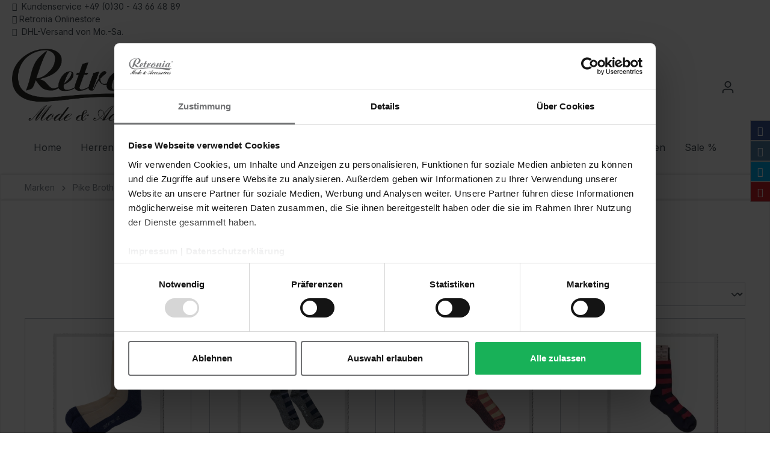

--- FILE ---
content_type: text/html; charset=UTF-8
request_url: https://www.retronia.de/pike-brothers-socken.html
body_size: 16901
content:

<!DOCTYPE html>

<html lang="de-DE"
      itemscope="itemscope"
      >

                            
    <head>
        
                                    <meta charset="utf-8">
            
                            <meta name="viewport"
                      content="width=device-width, initial-scale=1, shrink-to-fit=no">
            
                            <meta name="author"
                      content="">
                <meta name="robots"
                      content="index,follow">
                <meta name="revisit-after"
                      content="15 days">
                <meta name="keywords"
                      content="">
                <meta name="description"
                      content="Pike Brothers Socken kaufen | große Auswahl für Nostalgie-Freunde ✅ Top-Preise ✅ schnelle Lieferung ✅ jetzt bestellen">
            
                    
                        <meta property="og:type" content="website"/>
        
                    <meta property="og:site_name" content="Retronia"/>
        
                    <meta property="og:url" content="https://www.retronia.de/pike-brothers-socken.html"/>
        
                                    <meta property="og:title" content="Pike Brothers Socken kaufen - günstig &amp; schnell | Retronia"/>
                    
                                    <meta property="og:description" content="Pike Brothers Socken kaufen | große Auswahl für Nostalgie-Freunde ✅ Top-Preise ✅ schnelle Lieferung ✅ jetzt bestellen"/>
                    
                                    <meta property="og:image" content="https://www.retronia.de/media/bd/88/bd/1695489834/Retronia Logo 2022 mit Untertitel Mode und Accessoires png 8cm ohne Rand.png?ts=1695489834"/>
                    
                    <meta name="twitter:card" content="website"/>
        
                    <meta name="twitter:site" content="Retronia"/>
        
                                    <meta property="twitter:title" content="Pike Brothers Socken kaufen - günstig &amp; schnell | Retronia"/>
                    
                                    <meta property="twitter:description" content="Pike Brothers Socken kaufen | große Auswahl für Nostalgie-Freunde ✅ Top-Preise ✅ schnelle Lieferung ✅ jetzt bestellen"/>
                    
                                    <meta property="twitter:image" content="https://www.retronia.de/media/bd/88/bd/1695489834/Retronia Logo 2022 mit Untertitel Mode und Accessoires png 8cm ohne Rand.png?ts=1695489834"/>
                        
                            <meta 
                      content="Retronia">
                <meta 
                      content="">
                <meta 
                      content="true">
                <meta 
                      content="https://www.retronia.de/media/bd/88/bd/1695489834/Retronia Logo 2022 mit Untertitel Mode und Accessoires png 8cm ohne Rand.png?ts=1695489834">
            
                                            <meta name="theme-color"
                      content="#fff">
                            
                                                

                
                    <script type="application/ld+json">
            [{"@context":"https:\/\/schema.org","@type":"BreadcrumbList","itemListElement":[{"@type":"ListItem","position":1,"name":"Marken","item":"https:\/\/www.retronia.de\/marken.html"},{"@type":"ListItem","position":2,"name":"Pike Brothers","item":"https:\/\/www.retronia.de\/pike-brothers-produkte-in-berlin.html"},{"@type":"ListItem","position":3,"name":"Socken","item":"https:\/\/www.retronia.de\/pike-brothers-socken.html"}]}]
        </script>
            

                    <link rel="shortcut icon"
                  href="https://www.retronia.de/media/57/e5/ee/1701243488/favicon_(9).ico?ts=1701243488">
        
                                <link rel="apple-touch-icon"
                  sizes="180x180"
                  href="https://www.retronia.de/media/03/45/08/1659687163/favicon.ico?ts=1691577927">
                    
        <link rel="canonical" href="https://www.retronia.de/pike-brothers-socken.html" />
                    <title >Pike Brothers Socken kaufen - günstig &amp; schnell | Retronia</title>
        
        
                        
                                                                                <link rel="stylesheet"
                      href="https://www.retronia.de/theme/79fb5e4e2cc341b380a20dcf264b5930/css/all.css?1768339849">
                                    

    <link rel="stylesheet" href="https://www.retronia.de/bundles/emzplatformconversionheader/storefront/css/main.css?1756997376">


    <style type="text/css">

        .flix-smb .icon-mail:before { content: '\e800'; }
        .flix-smb .icon-facebook:before { content: '\e801'; }
        .flix-smb .icon-flickr:before { content: '\e802'; }
        .flix-smb .icon-foursquare:before { content: '\e803'; }
        .flix-smb .icon-gplus:before { content: '\e804'; }
        .flix-smb .icon-instagram:before { content: '\e805'; }
        .flix-smb .icon-linkedin:before { content: '\e806'; }
        .flix-smb .icon-pinterest:before { content: '\e807'; }
        .flix-smb .icon-skype:before { content: '\e808'; }
        .flix-smb .icon-spotify:before { content: '\e809'; }
        .flix-smb .icon-tumblr:before { content: '\e80a'; }
        .flix-smb .icon-twitter:before { content: '\e80b'; }
        .flix-smb .icon-vimeo:before { content: '\e80c'; }
        .flix-smb .icon-vine:before { content: '\e80d'; }
        .flix-smb .icon-phone:before { content: '\e80e'; }
        .flix-smb .icon-wordpress:before { content: '\e80f'; }
        .flix-smb .icon-xing:before { content: '\e810'; }
        .flix-smb .icon-yelp:before { content: '\e811'; }
        .flix-smb .icon-youtube:before { content: '\e812'; }
        .flix-smb .icon-youtube-2:before { content: '\e813'; }
        .flix-smb .icon-patreon:before { content: '\e817'; }
        .flix-smb .icon-x:before { content: '\e818'; }
        .flix-smb .icon-rss:before { content: '\f09e'; }
        .flix-smb .icon-info:before { content: '\f129'; }
        .flix-smb .icon-twitch:before { content: '\f1e8'; }
        .flix-smb .icon-whatsapp:before { content: '\f232'; }
        .flix-smb .icon-soundcloud:before { content: '\f348'; }

        
        
        
                    .flix-smb--right, .flix-smb--left {
                top: 200px;
            }
        
        .flix-smb__list {
            font-size: 100%;
                            gap: 1px;
                    }

        

        
        
                                                                                .flix-smb__el--facebook {
                            background-color: #3B5998;
                            color: #ffffff;
                            border-color: #d3d3d3;
                        }
                                                            .flix-smb__el--facebook .flix-smb__link {
                        color: #ffffff !important;
                    }
                                                                                        .flix-smb__el--instagram {
                            background-color: #517fa4;
                            color: #ffffff;
                            border-color: #d3d3d3;
                        }
                                                            .flix-smb__el--instagram .flix-smb__link {
                        color: #ffffff !important;
                    }
                                                                                        .flix-smb__el--twitter {
                            background-color: #00aced;
                            color: #ffffff;
                            border-color: #d3d3d3;
                        }
                                                            .flix-smb__el--twitter .flix-smb__link {
                        color: #ffffff !important;
                    }
                                                                                                                    .flix-smb__el--pinterest {
                            background-color: #cb2027;
                            color: #ffffff;
                            border-color: #d3d3d3;
                        }
                                                            .flix-smb__el--pinterest .flix-smb__link {
                        color: #ffffff !important;
                    }
                                                                                                                                                                                                                                                                                                                                                                                                                                                                                                                                                                                                                                        
            </style>



    
            <link rel="stylesheet" href="https://www.retronia.de/bundles/moorlfoundation/storefront/css/animate.css?1756997376">
    
    
            <style>
            :root {
                --moorl-advanced-search-width: 600px;
            }
        </style>
    
    

                        <script>
        window.features = {"V6_5_0_0":true,"v6.5.0.0":true,"V6_6_0_0":true,"v6.6.0.0":true,"V6_7_0_0":false,"v6.7.0.0":false,"DISABLE_VUE_COMPAT":false,"disable.vue.compat":false,"ACCESSIBILITY_TWEAKS":false,"accessibility.tweaks":false,"ADMIN_VITE":false,"admin.vite":false,"TELEMETRY_METRICS":false,"telemetry.metrics":false,"CACHE_REWORK":false,"cache.rework":false,"FEATURE_SWAGCMSEXTENSIONS_1":true,"feature.swagcmsextensions.1":true,"FEATURE_SWAGCMSEXTENSIONS_2":true,"feature.swagcmsextensions.2":true,"FEATURE_SWAGCMSEXTENSIONS_8":true,"feature.swagcmsextensions.8":true,"FEATURE_SWAGCMSEXTENSIONS_63":true,"feature.swagcmsextensions.63":true};
    </script>
        
                                                    
            <script>
            window.dataLayer = window.dataLayer || [];
            function gtag() { dataLayer.push(arguments); }

            (() => {
                const analyticsStorageEnabled = document.cookie.split(';').some((item) => item.trim().includes('google-analytics-enabled=1'));
                const adsEnabled = document.cookie.split(';').some((item) => item.trim().includes('google-ads-enabled=1'));

                // Always set a default consent for consent mode v2
                gtag('consent', 'default', {
                    'ad_user_data': adsEnabled ? 'granted' : 'denied',
                    'ad_storage': adsEnabled ? 'granted' : 'denied',
                    'ad_personalization': adsEnabled ? 'granted' : 'denied',
                    'analytics_storage': analyticsStorageEnabled ? 'granted' : 'denied'
                });
            })();
        </script>
    

    <!-- Shopware Analytics -->
    <script>
        window.shopwareAnalytics = {
            trackingId: '',
            merchantConsent: true,
            debug: false,
            storefrontController: 'Navigation',
            storefrontAction: 'index',
            storefrontRoute: 'frontend.navigation.page',
            storefrontCmsPageType:  'product_list' ,
        };
    </script>
    <!-- End Shopware Analytics -->
        
    <!-- WbmTagManagerAnalytics Head Snippet Start -->
            <script id="wbmTagMangerDefine" type="text/javascript">
            let gtmIsTrackingProductClicks = Boolean(1),
                gtmIsTrackingAddToWishlistClicks = Boolean(1),
                gtmContainerId = 'GTM-5CF9TXWF',
                hasSWConsentSupport = Boolean();
            window.wbmScriptIsSet = false;
            window.dataLayer = window.dataLayer || [];
            window.dataLayer.push({"event":"user","id":null});
        </script>
        <script id="wbmTagMangerDataLayer" type="text/javascript">
            window.dataLayer.push({ ecommerce: null });
            window.dataLayer.push({"google_tag_params":{"ecomm_prodid":["PB115105-S","PB115104-S","PB115102-M","PB115100-S","PB115101-S"],"ecomm_category":"Socken","ecomm_pagetype":"category"}});

            

            
            let onEventDataLayer = JSON.parse('{"event":"view_item_list","ecommerce":{"item_list_name":"Category: Socken","items":[{"price":19,"index":0,"item_id":"PB115105-S","item_brand":"Pike Brothers","item_list_id":"category_ea8468563f7e4097bb8d331841bdcbb8","item_category":"Kniestr\u00fcmpfe &amp; Socken","item_name":"1965 Summer Socks US Navy","item_variant":"S (Gr. 39 - 42)","item_list_name":"Category: Socken"},{"price":15,"index":1,"item_id":"PB115104-S","item_brand":"Pike Brothers","item_list_id":"category_ea8468563f7e4097bb8d331841bdcbb8","item_category":"Kniestr\u00fcmpfe &amp; Socken","item_name":"1965 Summer Socks Ventura blue","item_variant":"S (Gr. 39 - 42)","item_list_name":"Category: Socken"},{"price":19,"index":2,"item_id":"PB115102-M","item_brand":"Pike Brothers","item_list_id":"category_ea8468563f7e4097bb8d331841bdcbb8","item_category":"Kniestr\u00fcmpfe &amp; Socken","item_name":"1963 Utility Socks Walt orange","item_variant":"M (Gr. 43 - 46)","item_list_name":"Category: Socken"},{"price":19,"index":3,"item_id":"PB115100-S","item_brand":"Pike Brothers","item_list_id":"category_ea8468563f7e4097bb8d331841bdcbb8","item_category":"Kniestr\u00fcmpfe &amp; Socken","item_name":"1963 Utility Socks Walt red","item_variant":"S (Gr. 39 - 42)","item_list_name":"Category: Socken"},{"price":19,"index":4,"item_id":"PB115101-S","item_brand":"Pike Brothers","item_list_id":"category_ea8468563f7e4097bb8d331841bdcbb8","item_category":"Kniestr\u00fcmpfe &amp; Socken","item_name":"1963 Utility Socks Walt grey","item_variant":"S (Gr. 39 - 42)","item_list_name":"Category: Socken"}],"item_list_id":"category_ea8468563f7e4097bb8d331841bdcbb8"}}');
                    </script>    
                        <script id="wbmTagManger" type="text/javascript" >
                function getCookie(name) {
                    var cookieMatch = document.cookie.match(name + '=(.*?)(;|$)');
                    return cookieMatch && decodeURI(cookieMatch[1]);
                }

                let gtmCookieSet = getCookie('wbm-tagmanager-enabled');
                
                let googleTag = function(w,d,s,l,i){w[l]=w[l]||[];w[l].push({'gtm.start':new Date().getTime(),event:'gtm.js'});var f=d.getElementsByTagName(s)[0],j=d.createElement(s),dl=l!='dataLayer'?'&l='+l:'';j.async=true;j.src='https://www.googletagmanager.com/gtm.js?id='+i+dl+'';f.parentNode.insertBefore(j,f);};
                

                if (hasSWConsentSupport && gtmCookieSet === null) {
                    window.wbmGoogleTagmanagerId = gtmContainerId;
                    window.wbmScriptIsSet = false;
                    window.googleTag = googleTag;
                } else {
                    window.wbmScriptIsSet = true;
                    googleTag(window, document, 'script', 'dataLayer', gtmContainerId);
                    googleTag = null;

                    window.dataLayer = window.dataLayer || [];
                    function gtag() { dataLayer.push(arguments); }
                }

                
            </script><!-- WbmTagManagerAnalytics Head Snippet End -->
            
                            
            <script type="text/javascript"
                                src='https://www.google.com/recaptcha/api.js?render=6LdPCCgqAAAAAE8eG0-FuQDoInE_5PtJPN7Y8w81'
                defer></script>
        <script>
                                        window.googleReCaptchaV3Active = true;
                    </script>
            
                
        
                                        <script>
                window.activeNavigationId = 'ea8468563f7e4097bb8d331841bdcbb8';
                window.router = {
                    'frontend.cart.offcanvas': '/checkout/offcanvas',
                    'frontend.cookie.offcanvas': '/cookie/offcanvas',
                    'frontend.checkout.finish.page': '/checkout/finish',
                    'frontend.checkout.info': '/widgets/checkout/info',
                    'frontend.menu.offcanvas': '/widgets/menu/offcanvas',
                    'frontend.cms.page': '/widgets/cms',
                    'frontend.cms.navigation.page': '/widgets/cms/navigation',
                    'frontend.account.addressbook': '/widgets/account/address-book',
                    'frontend.country.country-data': '/country/country-state-data',
                    'frontend.app-system.generate-token': '/app-system/Placeholder/generate-token',
                    };
                window.salesChannelId = 'ea7256949bd74caeab9aaefd498e5f80';
            </script>
        

        
    <script>
        window.router['widgets.swag.cmsExtensions.quickview'] = '/swag/cms-extensions/quickview';
        window.router['widgets.swag.cmsExtensions.quickview.variant'] = '/swag/cms-extensions/quickview/variant';
    </script>


    <script>
        window.router['frontend.shopware_analytics.customer.data'] = '/storefront/script/shopware-analytics-customer'
    </script>

                                <script>
                
                window.breakpoints = {"xs":0,"sm":576,"md":768,"lg":992,"xl":1200,"xxl":1400};
            </script>
        
        
                        
                            <script>
                window.themeAssetsPublicPath = 'https://www.retronia.de/theme/632169f10a7a428c9e31fde39583e418/assets/';
            </script>
        
        
                                                            <script>
                        window.themeJsPublicPath = 'https://www.retronia.de/theme/79fb5e4e2cc341b380a20dcf264b5930/js/';
                    </script>
                                            <script type="text/javascript" src="https://www.retronia.de/theme/79fb5e4e2cc341b380a20dcf264b5930/js/storefront/storefront.js?1768339849" defer></script>
                                            <script type="text/javascript" src="https://www.retronia.de/theme/79fb5e4e2cc341b380a20dcf264b5930/js/swag-pay-pal/swag-pay-pal.js?1768339849" defer></script>
                                            <script type="text/javascript" src="https://www.retronia.de/theme/79fb5e4e2cc341b380a20dcf264b5930/js/cbax-modul-breadcrumb-modified/cbax-modul-breadcrumb-modified.js?1768339849" defer></script>
                                            <script type="text/javascript" src="https://www.retronia.de/theme/79fb5e4e2cc341b380a20dcf264b5930/js/tonur-packstation6/tonur-packstation6.js?1768339849" defer></script>
                                            <script type="text/javascript" src="https://www.retronia.de/theme/79fb5e4e2cc341b380a20dcf264b5930/js/netzp-power-pack6/netzp-power-pack6.js?1768339849" defer></script>
                                            <script type="text/javascript" src="https://www.retronia.de/theme/79fb5e4e2cc341b380a20dcf264b5930/js/moorl-foundation/moorl-foundation.js?1768339849" defer></script>
                                            <script type="text/javascript" src="https://www.retronia.de/theme/79fb5e4e2cc341b380a20dcf264b5930/js/swag-cms-extensions/swag-cms-extensions.js?1768339849" defer></script>
                                            <script type="text/javascript" src="https://www.retronia.de/theme/79fb5e4e2cc341b380a20dcf264b5930/js/wbm-tag-manager-analytics/wbm-tag-manager-analytics.js?1768339849" defer></script>
                                            <script type="text/javascript" src="https://www.retronia.de/theme/79fb5e4e2cc341b380a20dcf264b5930/js/neti-next-easy-coupon/neti-next-easy-coupon.js?1768339849" defer></script>
                                            <script type="text/javascript" src="https://www.retronia.de/theme/79fb5e4e2cc341b380a20dcf264b5930/js/neti-next-easy-coupon-designs/neti-next-easy-coupon-designs.js?1768339849" defer></script>
                                            <script type="text/javascript" src="https://www.retronia.de/theme/79fb5e4e2cc341b380a20dcf264b5930/js/pickware-shipping-bundle/pickware-shipping-bundle.js?1768339849" defer></script>
                                            <script type="text/javascript" src="https://www.retronia.de/theme/79fb5e4e2cc341b380a20dcf264b5930/js/acris-gpsr-c-s/acris-gpsr-c-s.js?1768339849" defer></script>
                                            <script type="text/javascript" src="https://www.retronia.de/theme/79fb5e4e2cc341b380a20dcf264b5930/js/weedesign-page-speed/weedesign-page-speed.js?1768339849" defer></script>
                                            <script type="text/javascript" src="https://www.retronia.de/theme/79fb5e4e2cc341b380a20dcf264b5930/js/swag-analytics/swag-analytics.js?1768339849" defer></script>
                                                        

    
    
    

    

    
        
        
        
    
        
    <script>
        window.mollie_javascript_use_shopware = '0'
    </script>

    

    </head>

    <body class="is-ctl-navigation is-act-index">

            <div class="skip-to-content bg-primary-subtle text-primary-emphasis visually-hidden-focusable overflow-hidden">
            <div class="container d-flex justify-content-center">
                <a href="#content-main" class="skip-to-content-link d-inline-flex text-decoration-underline m-1 p-2 fw-bold gap-2">
                    Zum Hauptinhalt springen
                </a>
            </div>
        </div>
    
                        <div class="flix-smb flix-smb--right flix-smb--fixed">
                 <ul class="flix-smb__list">
                                    <li class="flix-smb__el flix-smb__el--facebook">
                                            <a href="https://www.facebook.com/Retronia.de" title="Facebook" class="flix-smb__link" rel="noopener" target="_blank">
                            <i class="icon-facebook"></i>
                        </a>
                                    </li>
                                                <li class="flix-smb__el flix-smb__el--instagram">
                                            <a href="https://www.instagram.com/retronia.de/?hl=de" title="Instagram" class="flix-smb__link" rel="noopener" target="_blank">
                            <i class="icon-instagram"></i>
                        </a>
                                    </li>
                                                <li class="flix-smb__el flix-smb__el--twitter">
                                            <a href="https://www.google.de/url?sa=t&amp;rct=j&amp;q=&amp;esrc=s&amp;source=web&amp;cd=1&amp;cad=rja&amp;uact=8&amp;ved=0ahUKEwiz96OO0p7PAhWJnRoKHWa5BFcQFggcMAA&amp;url=https%3A%2F%2Ftwitter.com%2Fretronia&amp;usg=AFQjCNFia3Ia-AqZQH521fdgFDQtnss5Lg&amp;sig2=DlrjkztcGwzYqDLFNPdekA&amp;bvm=bv.133387755,d.bGs" title="Twitter" class="flix-smb__link" rel="noopener" target="_blank">
                            <i class="icon-twitter"></i>
                        </a>
                                    </li>
                                                                    <li class="flix-smb__el flix-smb__el--pinterest">
                                            <a href="https://de.pinterest.com/retronia_de/" title="Pinterest" class="flix-smb__link" rel="noopener" target="_blank">
                            <i class="icon-pinterest"></i>
                        </a>
                                    </li>
                                                                                                                                                                                                                                                                                                                                                                                                                                                            </ul>
        </div>
                                        <noscript>
                <iframe src="https://www.googletagmanager.com/ns.html?id=GTM-5CF9TXWF"
                        height="0"
                        width="0"
                        style="display:none;visibility:hidden"
                        title="Google Tagmanager">

                </iframe>
            </noscript>
            
                <noscript class="noscript-main">
                
    <div role="alert"
                  class="alert alert-info alert-has-icon">
                                                                        
                                                                                                                                                                    <span class="icon icon-info" aria-hidden="true">
                                        <svg xmlns="http://www.w3.org/2000/svg" xmlns:xlink="http://www.w3.org/1999/xlink" width="24" height="24" viewBox="0 0 24 24"><defs><path d="M12 7c.5523 0 1 .4477 1 1s-.4477 1-1 1-1-.4477-1-1 .4477-1 1-1zm1 9c0 .5523-.4477 1-1 1s-1-.4477-1-1v-5c0-.5523.4477-1 1-1s1 .4477 1 1v5zm11-4c0 6.6274-5.3726 12-12 12S0 18.6274 0 12 5.3726 0 12 0s12 5.3726 12 12zM12 2C6.4772 2 2 6.4772 2 12s4.4772 10 10 10 10-4.4772 10-10S17.5228 2 12 2z" id="icons-default-info" /></defs><use xlink:href="#icons-default-info" fill="#758CA3" fill-rule="evenodd" /></svg>
                    </span>
    
                                                        
                                    
                    <div class="alert-content-container">
                                                    
                                                        <div class="alert-content">                                                    Um unseren Shop in vollem Umfang nutzen zu können, empfehlen wir Ihnen Javascript in Ihrem Browser zu aktivieren.
                                                                </div>                
                                                                </div>
            </div>
            </noscript>
        

                                
            <header class="header-main">
                    

    <div class="ch-desktop-wrapper">
        <div class="container">
            <div class="ch-item">
                <i class="fas fa-phone"></i> &nbsp;Kundenservice +49 (0)30 - 43 66 48 89
            </div>
            <div class="ch-item">
                  <i class="fas fa-map-marker-alt"></i>&nbsp;Retronia Onlinestore
            </div>
            <div class="ch-item">
                  <i class="fas fa-truck"></i> &nbsp;DHL-Versand von Mo.-Sa.
            </div>
        </div>
    </div>

    <div class="ch-mobile-wrapper">
        <div class="container">
            <div class="ch-item">
                
            </div>
        </div>
    </div>
                        <div class="container">
                                        <div class="top-bar d-none d-lg-block">
                                                    <nav class="top-bar-nav" aria-label="Shop-Einstellungen">
                                                            
                        
                                                            
                                        </nav>
                        </div>
    
            <div class="row align-items-center header-row">
                            <div class="col-12 col-lg-auto header-logo-col">
                        <div class="header-logo-main">
                    <a class="header-logo-main-link"
               href="/"
               title="Zur Startseite gehen">
                                    <picture class="header-logo-picture">
                                                                            
                                                                            
                                                                                    <img src="https://www.retronia.de/media/bd/88/bd/1695489834/Retronia%20Logo%202022%20mit%20Untertitel%20Mode%20und%20Accessoires%20png%208cm%20ohne%20Rand.png?ts=1695489834"
                                     alt="Zur Startseite gehen"
                                     class="img-fluid header-logo-main-img">
                                                                        </picture>
                            </a>
            </div>
                </div>
            
                            <div class="col-12 order-2 col-sm order-sm-1 header-search-col">
                    <div class="row">
                        <div class="col-sm-auto d-none d-sm-block d-lg-none">
                                                            <div class="nav-main-toggle">
                                                                            <button
                                            class="btn nav-main-toggle-btn header-actions-btn"
                                            type="button"
                                            data-off-canvas-menu="true"
                                            aria-label="Menü"
                                        >
                                                                                                                                                                                                            <span class="icon icon-stack">
                                        <svg xmlns="http://www.w3.org/2000/svg" xmlns:xlink="http://www.w3.org/1999/xlink" width="24" height="24" viewBox="0 0 24 24"><defs><path d="M3 13c-.5523 0-1-.4477-1-1s.4477-1 1-1h18c.5523 0 1 .4477 1 1s-.4477 1-1 1H3zm0-7c-.5523 0-1-.4477-1-1s.4477-1 1-1h18c.5523 0 1 .4477 1 1s-.4477 1-1 1H3zm0 14c-.5523 0-1-.4477-1-1s.4477-1 1-1h18c.5523 0 1 .4477 1 1s-.4477 1-1 1H3z" id="icons-default-stack" /></defs><use xlink:href="#icons-default-stack" fill="#758CA3" fill-rule="evenodd" /></svg>
                    </span>
    
                                                                                        </button>
                                                                    </div>
                                                    </div>
                        <div class="col">
                            
    <div class="collapse"
         id="searchCollapse">
        <div class="header-search">
                            <form action="/search"
                      method="get"
                      data-search-widget="true"
                      data-search-widget-options="{&quot;searchWidgetMinChars&quot;:2}"
                      data-url="/suggest?search="
                      class="header-search-form">
                                            <div class="input-group">
                                                            <input type="search"
                                       name="search"
                                       class="form-control header-search-input"
                                       autocomplete="off"
                                       autocapitalize="off"
                                       placeholder="Suchbegriff eingeben ..."
                                       aria-label="Suchbegriff eingeben ..."
                                       value=""
                                >
                            
                                                            <button type="submit"
                                        class="btn header-search-btn"
                                        aria-label="Suchen">
                                    <span class="header-search-icon">
                                                                                                                                                        <span class="icon icon-search">
                                        <svg xmlns="http://www.w3.org/2000/svg" xmlns:xlink="http://www.w3.org/1999/xlink" width="24" height="24" viewBox="0 0 24 24"><defs><path d="M10.0944 16.3199 4.707 21.707c-.3905.3905-1.0237.3905-1.4142 0-.3905-.3905-.3905-1.0237 0-1.4142L8.68 14.9056C7.6271 13.551 7 11.8487 7 10c0-4.4183 3.5817-8 8-8s8 3.5817 8 8-3.5817 8-8 8c-1.8487 0-3.551-.627-4.9056-1.6801zM15 16c3.3137 0 6-2.6863 6-6s-2.6863-6-6-6-6 2.6863-6 6 2.6863 6 6 6z" id="icons-default-search" /></defs><use xlink:href="#icons-default-search" fill="#758CA3" fill-rule="evenodd" /></svg>
                    </span>
    
                                        </span>
                                </button>
                            
                                                            <button class="btn header-close-btn js-search-close-btn d-none"
                                        type="button"
                                        aria-label="Die Dropdown-Suche schließen">
                                    <span class="header-close-icon">
                                                                                                                                                        <span class="icon icon-x">
                                        <svg xmlns="http://www.w3.org/2000/svg" xmlns:xlink="http://www.w3.org/1999/xlink" width="24" height="24" viewBox="0 0 24 24"><defs><path d="m10.5858 12-7.293-7.2929c-.3904-.3905-.3904-1.0237 0-1.4142.3906-.3905 1.0238-.3905 1.4143 0L12 10.5858l7.2929-7.293c.3905-.3904 1.0237-.3904 1.4142 0 .3905.3906.3905 1.0238 0 1.4143L13.4142 12l7.293 7.2929c.3904.3905.3904 1.0237 0 1.4142-.3906.3905-1.0238.3905-1.4143 0L12 13.4142l-7.2929 7.293c-.3905.3904-1.0237.3904-1.4142 0-.3905-.3906-.3905-1.0238 0-1.4143L10.5858 12z" id="icons-default-x" /></defs><use xlink:href="#icons-default-x" fill="#758CA3" fill-rule="evenodd" /></svg>
                    </span>
    
                                        </span>
                                </button>
                                                    </div>
                                    </form>
                    </div>
    </div>
                        </div>
                    </div>
                </div>
            
                            <div class="col-12 order-1 col-sm-auto order-sm-2 header-actions-col">
                    <div class="row g-0">
                                                    <div class="col d-sm-none">
                                <div class="menu-button">
                                                                            <button
                                            class="btn nav-main-toggle-btn header-actions-btn"
                                            type="button"
                                            data-off-canvas-menu="true"
                                            aria-label="Menü"
                                        >
                                                                                                                                                                                                            <span class="icon icon-stack">
                                        <svg xmlns="http://www.w3.org/2000/svg" xmlns:xlink="http://www.w3.org/1999/xlink" width="24" height="24" viewBox="0 0 24 24"><use xlink:href="#icons-default-stack" fill="#758CA3" fill-rule="evenodd" /></svg>
                    </span>
    
                                                                                        </button>
                                                                    </div>
                            </div>
                        
                                                    <div class="col-auto d-sm-none">
                                <div class="search-toggle">
                                    <button class="btn header-actions-btn search-toggle-btn js-search-toggle-btn collapsed"
                                            type="button"
                                            data-bs-toggle="collapse"
                                            data-bs-target="#searchCollapse"
                                            aria-expanded="false"
                                            aria-controls="searchCollapse"
                                            aria-label="Suchen">
                                                                                                                                                        <span class="icon icon-search">
                                        <svg xmlns="http://www.w3.org/2000/svg" xmlns:xlink="http://www.w3.org/1999/xlink" width="24" height="24" viewBox="0 0 24 24"><use xlink:href="#icons-default-search" fill="#758CA3" fill-rule="evenodd" /></svg>
                    </span>
    
                                        </button>
                                </div>
                            </div>
                        
                        
                                                    <div class="col-auto">
                                <div class="account-menu">
                                        <div class="dropdown">
                    <button class="btn account-menu-btn header-actions-btn"
                    type="button"
                    id="accountWidget"
                    data-account-menu="true"
                    data-bs-toggle="dropdown"
                    aria-haspopup="true"
                    aria-expanded="false"
                    aria-label="Ihr Konto"
                    title="Ihr Konto">
                                                                                                                                <span class="icon icon-avatar">
                                        <svg xmlns="http://www.w3.org/2000/svg" xmlns:xlink="http://www.w3.org/1999/xlink" width="24" height="24" viewBox="0 0 24 24"><defs><path d="M12 3C9.7909 3 8 4.7909 8 7c0 2.2091 1.7909 4 4 4 2.2091 0 4-1.7909 4-4 0-2.2091-1.7909-4-4-4zm0-2c3.3137 0 6 2.6863 6 6s-2.6863 6-6 6-6-2.6863-6-6 2.6863-6 6-6zM4 22.099c0 .5523-.4477 1-1 1s-1-.4477-1-1V20c0-2.7614 2.2386-5 5-5h10.0007c2.7614 0 5 2.2386 5 5v2.099c0 .5523-.4477 1-1 1s-1-.4477-1-1V20c0-1.6569-1.3431-3-3-3H7c-1.6569 0-3 1.3431-3 3v2.099z" id="icons-default-avatar" /></defs><use xlink:href="#icons-default-avatar" fill="#758CA3" fill-rule="evenodd" /></svg>
                    </span>
    
                </button>
        
                    <div class="dropdown-menu dropdown-menu-end account-menu-dropdown js-account-menu-dropdown"
                 aria-labelledby="accountWidget">
                

        
            <div class="offcanvas-header">
                            <button class="btn btn-light offcanvas-close js-offcanvas-close">
                                                                                                                                                            <span class="icon icon-x icon-sm">
                                        <svg xmlns="http://www.w3.org/2000/svg" xmlns:xlink="http://www.w3.org/1999/xlink" width="24" height="24" viewBox="0 0 24 24"><use xlink:href="#icons-default-x" fill="#758CA3" fill-rule="evenodd" /></svg>
                    </span>
    
                        
                                            Menü schließen
                                    </button>
                    </div>
    
            <div class="offcanvas-body">
                <div class="account-menu">
                                    <div class="dropdown-header account-menu-header">
                    Ihr Konto
                </div>
                    
                                    <div class="account-menu-login">
                                            <a href="/account/login"
                           title="Anmelden"
                           class="btn btn-primary account-menu-login-button">
                            Anmelden
                        </a>
                    
                                            <div class="account-menu-register">
                            oder <a href="/account/login"
                                                                            title="Registrieren">registrieren</a>
                        </div>
                                    </div>
                    
                    <div class="account-menu-links">
                    <div class="header-account-menu">
        <div class="card account-menu-inner">
                                        
                                                <nav class="list-group list-group-flush account-aside-list-group">
                        
                                                                    <a href="/account"
                                   title="Übersicht"
                                   class="list-group-item list-group-item-action account-aside-item"
                                   >
                                    Übersicht
                                </a>
                            
                                                            <a href="/account/profile"
                                   title="Persönliches Profil"
                                   class="list-group-item list-group-item-action account-aside-item"
                                   >
                                    Persönliches Profil
                                </a>
                            
                                                            <a href="/account/address"
                                   title="Adressen"
                                   class="list-group-item list-group-item-action account-aside-item"
                                   >
                                    Adressen
                                </a>
                            
                                                                                                                        <a href="/account/payment"
                                   title="Zahlungsarten"
                                   class="list-group-item list-group-item-action account-aside-item"
                                   >
                                    Zahlungsarten
                                </a>
                                                            
                                                            <a href="/account/order"
                                   title="Bestellungen"
                                   class="list-group-item list-group-item-action account-aside-item"
                                   >
                                    Bestellungen
                                </a>
                                                    

                        <a
                href="/EasyCoupon/list"
                title="Meine Gutscheine"
                class="list-group-item list-group-item-action account-aside-item"
            >
                Meine Gutscheine
            </a>
            


                        <a href="/account/mollie/subscriptions" title="Abonnements" class="list-group-item list-group-item-action account-aside-item">
                Abonnements
            </a>
            
                    </nav>
                            
                                                </div>
    </div>
            </div>
            </div>
        </div>
                </div>
            </div>
                                </div>
                            </div>
                        
                                                    <div class="col-auto">
                                <div
                                    class="header-cart"
                                    data-off-canvas-cart="true"
                                >
                                    <a class="btn header-cart-btn header-actions-btn"
                                       href="/checkout/cart"
                                       data-cart-widget="true"
                                       title="Warenkorb"
                                       aria-label="Warenkorb">
                                            <span class="header-cart-icon">
                                                                                                                        <span class="icon icon-bag">
                                        <svg aria-label="Warenkorb" xmlns="http://www.w3.org/2000/svg" xmlns:xlink="http://www.w3.org/1999/xlink" width="24" height="24" viewBox="0 0 24 24"><defs><path d="M5.892 3c.5523 0 1 .4477 1 1s-.4477 1-1 1H3.7895a1 1 0 0 0-.9986.9475l-.7895 15c-.029.5515.3946 1.0221.9987 1.0525h17.8102c.5523 0 1-.4477.9986-1.0525l-.7895-15A1 1 0 0 0 20.0208 5H17.892c-.5523 0-1-.4477-1-1s.4477-1 1-1h2.1288c1.5956 0 2.912 1.249 2.9959 2.8423l.7894 15c.0035.0788.0035.0788.0042.1577 0 1.6569-1.3432 3-3 3H3c-.079-.0007-.079-.0007-.1577-.0041-1.6546-.0871-2.9253-1.499-2.8382-3.1536l.7895-15C.8775 4.249 2.1939 3 3.7895 3H5.892zm4 2c0 .5523-.4477 1-1 1s-1-.4477-1-1V3c0-1.6569 1.3432-3 3-3h2c1.6569 0 3 1.3431 3 3v2c0 .5523-.4477 1-1 1s-1-.4477-1-1V3c0-.5523-.4477-1-1-1h-2c-.5523 0-1 .4477-1 1v2z" id="icons-default-bag" /></defs><use xlink:href="#icons-default-bag" fill="#758CA3" fill-rule="evenodd" /></svg>
                    </span>
    
        </span>
        <span class="header-cart-total">
        0,00 €*
    </span>
                                    </a>
                                </div>
                            </div>
                                            </div>
                </div>
                    </div>
                        </div>
                

            </header>
        

                                                    <div class="nav-main">
                                                
    <div class="main-navigation"
         id="mainNavigation"
         data-flyout-menu="true">
                    <div class="container">
                                    <nav class="nav main-navigation-menu"
                        itemscope="itemscope"
                        >
                        
                                                                                    <a class="nav-link main-navigation-link home-link"
                                    href="/"
                                    
                                    title="Home">
                                    <div class="main-navigation-link-text">
                                        <span >Home</span>
                                    </div>
                                </a>
                                                    
                                                    
                                                                                            
                                                                
                                                                                                            <a class="nav-link main-navigation-link"
                                           href="https://www.retronia.de/retro-mode-herren.html"
                                           
                                                                                                                                 title="Herren">
                                            <div class="main-navigation-link-text">
                                                <span >Herren</span>
                                            </div>
                                        </a>
                                                                                                                                                                
                                                                
                                                                                                            <a class="nav-link main-navigation-link"
                                           href="https://www.retronia.de/retro-mode-damen.html"
                                           
                                                                                                                                 title="Damen">
                                            <div class="main-navigation-link-text">
                                                <span >Damen</span>
                                            </div>
                                        </a>
                                                                                                                                                                
                                                                
                                                                                                            <a class="nav-link main-navigation-link active"
                                           href="https://www.retronia.de/marken.html"
                                           
                                           data-flyout-menu-trigger="d9fdd1ed07c94b5ca92400c8a2db311f"                                                                                      title="Marken">
                                            <div class="main-navigation-link-text">
                                                <span >Marken</span>
                                            </div>
                                        </a>
                                                                                                                                                                
                                                                
                                                                                                            <a class="nav-link main-navigation-link"
                                           href="https://www.retronia.de/koerperpflege.html"
                                           
                                                                                                                                 title="Körperpflege">
                                            <div class="main-navigation-link-text">
                                                <span >Körperpflege</span>
                                            </div>
                                        </a>
                                                                                                                                                                
                                                                
                                                                                                            <a class="nav-link main-navigation-link"
                                           href="https://www.retronia.de/mediathek-retro.html"
                                           
                                                                                                                                 title="Mediathek">
                                            <div class="main-navigation-link-text">
                                                <span >Mediathek</span>
                                            </div>
                                        </a>
                                                                                                                                                                
                                                                
                                                                                                            <a class="nav-link main-navigation-link"
                                           href="https://www.retronia.de/schreibwaren-retro-vintage.html"
                                           
                                                                                                                                 title="Schreibwaren">
                                            <div class="main-navigation-link-text">
                                                <span >Schreibwaren</span>
                                            </div>
                                        </a>
                                                                                                                                                                
                                                                
                                                                                                            <a class="nav-link main-navigation-link"
                                           href="https://www.retronia.de/emaille.html"
                                           
                                                                                                                                 title="Emaille">
                                            <div class="main-navigation-link-text">
                                                <span >Emaille</span>
                                            </div>
                                        </a>
                                                                                                                                                                
                                                                
                                                                                                            <a class="nav-link main-navigation-link"
                                           href="https://www.retronia.de/retro-spielzeug.html"
                                           
                                                                                                                                 title="Spielsachen">
                                            <div class="main-navigation-link-text">
                                                <span >Spielsachen</span>
                                            </div>
                                        </a>
                                                                                                                                                                
                                                                
                                                                                                            <a class="nav-link main-navigation-link"
                                           href="https://www.retronia.de/retro-geschenkideen.html"
                                           
                                                                                                                                 title="Geschenkideen">
                                            <div class="main-navigation-link-text">
                                                <span >Geschenkideen</span>
                                            </div>
                                        </a>
                                                                                                                                                                
                                                                
                                                                                                            <a class="nav-link main-navigation-link"
                                           href="https://www.retronia.de/sale-angebote-bei-retronia.html"
                                           
                                                                                                                                 title="Sale %">
                                            <div class="main-navigation-link-text">
                                                <span >Sale %</span>
                                            </div>
                                        </a>
                                                                                                                                            </nav>
                            </div>
        
                                                                                                                                                                                                                                                                                                                                                                                                                                                                                                                                                                                                                                
                                                <div class="navigation-flyouts">
                                                                                                                                                                                                                                                                                                                                                                                                                                                                                                                                                                                                                                                            </div>
                                        </div>
                                    </div>
                    
                                    <div class="d-none js-navigation-offcanvas-initial-content">
                                            

        
            <div class="offcanvas-header">
                            <button class="btn btn-light offcanvas-close js-offcanvas-close">
                                                                                                                                                            <span class="icon icon-x icon-sm">
                                        <svg xmlns="http://www.w3.org/2000/svg" xmlns:xlink="http://www.w3.org/1999/xlink" width="24" height="24" viewBox="0 0 24 24"><use xlink:href="#icons-default-x" fill="#758CA3" fill-rule="evenodd" /></svg>
                    </span>
    
                        
                                            Menü schließen
                                    </button>
                    </div>
    
            <div class="offcanvas-body">
                        <nav class="nav navigation-offcanvas-actions">
                                
                
                                
                        </nav>
    
    
    <div class="navigation-offcanvas-container js-navigation-offcanvas">
        <div class="navigation-offcanvas-overlay-content js-navigation-offcanvas-overlay-content">
                                <a class="nav-item nav-link is-home-link navigation-offcanvas-link js-navigation-offcanvas-link"
       href="/widgets/menu/offcanvas"
       
       title="Zeige alle Kategorien">
                    <span class="navigation-offcanvas-link-icon js-navigation-offcanvas-loading-icon">
                                                                                                                                <span class="icon icon-stack">
                                        <svg xmlns="http://www.w3.org/2000/svg" xmlns:xlink="http://www.w3.org/1999/xlink" width="24" height="24" viewBox="0 0 24 24"><use xlink:href="#icons-default-stack" fill="#758CA3" fill-rule="evenodd" /></svg>
                    </span>
    
                </span>
            <span >
                Zeige alle Kategorien
            </span>
            </a>

                    <a class="nav-item nav-link navigation-offcanvas-headline"
       href="https://www.retronia.de/pike-brothers-socken.html"
              >
                    <span >
                Socken
            </span>
            </a>

                    
    <a class="nav-item nav-link is-back-link navigation-offcanvas-link js-navigation-offcanvas-link"
       href="/widgets/menu/offcanvas?navigationId=b072a1453670469dbc620353d5aca678"
       
       title="Zurück">
                    <span class="navigation-offcanvas-link-icon js-navigation-offcanvas-loading-icon">
                                                                                                                                            <span class="icon icon-arrow-medium-left icon-sm" aria-hidden="true">
                                        <svg xmlns="http://www.w3.org/2000/svg" xmlns:xlink="http://www.w3.org/1999/xlink" width="16" height="16" viewBox="0 0 16 16"><defs><path id="icons-solid-arrow-medium-left" d="M4.7071 5.2929c-.3905-.3905-1.0237-.3905-1.4142 0-.3905.3905-.3905 1.0237 0 1.4142l4 4c.3905.3905 1.0237.3905 1.4142 0l4-4c.3905-.3905.3905-1.0237 0-1.4142-.3905-.3905-1.0237-.3905-1.4142 0L8 8.5858l-3.2929-3.293z" /></defs><use transform="matrix(0 -1 -1 0 16 16)" xlink:href="#icons-solid-arrow-medium-left" fill="#758CA3" fill-rule="evenodd" /></svg>
                    </span>
    
                        </span>

            <span >
            Zurück
        </span>
            </a>
            
            <ul class="list-unstyled navigation-offcanvas-list">
                                    
    <li class="navigation-offcanvas-list-item">
                    <a class="nav-item nav-link navigation-offcanvas-link is-current-category"
               href="https://www.retronia.de/pike-brothers-socken.html"
               
                              title="Socken">
                                    <span >
                    Socken anzeigen
                </span>
                            </a>
            </li>
                
                                                    
    <li class="navigation-offcanvas-list-item">
                    <a class="navigation-offcanvas-link nav-item nav-link"
               href="https://www.retronia.de/retro-mode-herren.html"
                               
                               title="Herren">
                                    <span >Herren</span>
                                                </a>
            </li>
                                    
    <li class="navigation-offcanvas-list-item">
                    <a class="navigation-offcanvas-link nav-item nav-link"
               href="https://www.retronia.de/retro-mode-damen.html"
                               
                               title="Damen">
                                    <span >Damen</span>
                                                </a>
            </li>
                                    
    <li class="navigation-offcanvas-list-item">
                    <a class="navigation-offcanvas-link nav-item nav-link js-navigation-offcanvas-link"
               href="https://www.retronia.de/marken.html"
                                    data-href="/widgets/menu/offcanvas?navigationId=d9fdd1ed07c94b5ca92400c8a2db311f"
                               
                               title="Marken">
                                    <span >Marken</span>
                                                                        <span
                                class="navigation-offcanvas-link-icon js-navigation-offcanvas-loading-icon">
                                                                                                                                            <span class="icon icon-arrow-medium-right icon-sm">
                                        <svg xmlns="http://www.w3.org/2000/svg" xmlns:xlink="http://www.w3.org/1999/xlink" width="16" height="16" viewBox="0 0 16 16"><defs><path id="icons-solid-arrow-medium-right" d="M4.7071 5.2929c-.3905-.3905-1.0237-.3905-1.4142 0-.3905.3905-.3905 1.0237 0 1.4142l4 4c.3905.3905 1.0237.3905 1.4142 0l4-4c.3905-.3905.3905-1.0237 0-1.4142-.3905-.3905-1.0237-.3905-1.4142 0L8 8.5858l-3.2929-3.293z" /></defs><use transform="rotate(-90 8 8)" xlink:href="#icons-solid-arrow-medium-right" fill="#758CA3" fill-rule="evenodd" /></svg>
                    </span>
    
                            </span>
                                                                        </a>
            </li>
                                    
    <li class="navigation-offcanvas-list-item">
                    <a class="navigation-offcanvas-link nav-item nav-link"
               href="https://www.retronia.de/koerperpflege.html"
                               
                               title="Körperpflege">
                                    <span >Körperpflege</span>
                                                </a>
            </li>
                                    
    <li class="navigation-offcanvas-list-item">
                    <a class="navigation-offcanvas-link nav-item nav-link"
               href="https://www.retronia.de/mediathek-retro.html"
                               
                               title="Mediathek">
                                    <span >Mediathek</span>
                                                </a>
            </li>
                                    
    <li class="navigation-offcanvas-list-item">
                    <a class="navigation-offcanvas-link nav-item nav-link"
               href="https://www.retronia.de/schreibwaren-retro-vintage.html"
                               
                               title="Schreibwaren">
                                    <span >Schreibwaren</span>
                                                </a>
            </li>
                                    
    <li class="navigation-offcanvas-list-item">
                    <a class="navigation-offcanvas-link nav-item nav-link"
               href="https://www.retronia.de/emaille.html"
                               
                               title="Emaille">
                                    <span >Emaille</span>
                                                </a>
            </li>
                                    
    <li class="navigation-offcanvas-list-item">
                    <a class="navigation-offcanvas-link nav-item nav-link"
               href="https://www.retronia.de/retro-spielzeug.html"
                               
                               title="Spielsachen">
                                    <span >Spielsachen</span>
                                                </a>
            </li>
                                    
    <li class="navigation-offcanvas-list-item">
                    <a class="navigation-offcanvas-link nav-item nav-link"
               href="https://www.retronia.de/retro-geschenkideen.html"
                               
                               title="Geschenkideen">
                                    <span >Geschenkideen</span>
                                                </a>
            </li>
                                    
    <li class="navigation-offcanvas-list-item">
                    <a class="navigation-offcanvas-link nav-item nav-link"
               href="https://www.retronia.de/sale-angebote-bei-retronia.html"
                               
                               title="Sale %">
                                    <span >Sale %</span>
                                                </a>
            </li>
                            </ul>
        </div>
    </div>
        </div>
                                        </div>
                    
                    <main class="content-main" id="content-main">
                                    <div class="flashbags container">
                                            </div>
                
                    <div class="container-main">
                                <div class="breadcrumb cms-breadcrumb container">
                                
                            
                    <nav aria-label="breadcrumb">
                                    <ol class="breadcrumb"
                        itemscope
                        >
                                                                                
                                                            <li class="breadcrumb-item"
                                                                        
                                    itemscope
                                    >
                                                                            <a href="https://www.retronia.de/marken.html"
                                           class="breadcrumb-link "
                                           title="Marken"
                                                                                      >
                                            <link 
                                                  href="https://www.retronia.de/marken.html"/>
                                            <span class="breadcrumb-title" >Marken</span>
                                        </a>
                                                                        <meta  content="1"/>
                                </li>
                            
                                                                                                <div class="breadcrumb-placeholder">
                                                                                                                                                        <span class="icon icon-arrow-medium-right icon-fluid">
                                        <svg xmlns="http://www.w3.org/2000/svg" xmlns:xlink="http://www.w3.org/1999/xlink" width="16" height="16" viewBox="0 0 16 16"><use transform="rotate(-90 8 8)" xlink:href="#icons-solid-arrow-medium-right" fill="#758CA3" fill-rule="evenodd" /></svg>
                    </span>
    
                                        </div>
                                                                                                                                            
                                                            <li class="breadcrumb-item"
                                                                        
                                    itemscope
                                    >
                                                                            <a href="https://www.retronia.de/pike-brothers-produkte-in-berlin.html"
                                           class="breadcrumb-link "
                                           title="Pike Brothers"
                                                                                      >
                                            <link 
                                                  href="https://www.retronia.de/pike-brothers-produkte-in-berlin.html"/>
                                            <span class="breadcrumb-title" >Pike Brothers</span>
                                        </a>
                                                                        <meta  content="2"/>
                                </li>
                            
                                                                                                <div class="breadcrumb-placeholder">
                                                                                                                                                        <span class="icon icon-arrow-medium-right icon-fluid">
                                        <svg xmlns="http://www.w3.org/2000/svg" xmlns:xlink="http://www.w3.org/1999/xlink" width="16" height="16" viewBox="0 0 16 16"><use transform="rotate(-90 8 8)" xlink:href="#icons-solid-arrow-medium-right" fill="#758CA3" fill-rule="evenodd" /></svg>
                    </span>
    
                                        </div>
                                                                                                                                            
                                                            <li class="breadcrumb-item"
                                    aria-current="page"                                    
                                    itemscope
                                    >
                                                                            <a href="https://www.retronia.de/pike-brothers-socken.html"
                                           class="breadcrumb-link  is-active"
                                           title="Socken"
                                                                                      >
                                            <link 
                                                  href="https://www.retronia.de/pike-brothers-socken.html"/>
                                            <span class="breadcrumb-title" >Socken</span>
                                        </a>
                                                                        <meta  content="3"/>
                                </li>
                            
                                                                                                                                    </ol>
                            </nav>
                    </div>
    
                                                                            <div class="cms-page">
                                            
        <div class="cms-sections">
                                            
            
            
            
                                        
                                    
                    
                        
                                                                            
                    
                            <div class="cms-section  pos-0 cms-section-default"
                     style="">

                            
    
            

                            
    
                
                <div class="cms-section-default boxed">
                                        
                        
                                            
                        
        
        <div class="d-block d-sm-block d-md-block d-lg-block d-xl-block" style="">
            
                
                
    
    
    
    
            
    
                
            
    <div class="cms-block  pos-0 cms-block-text-hero"
         style="">
                            
                    <div class="cms-block-container"
                 style="padding: 20px 20px 20px 20px;">
                                    <div class="cms-block-container-row row cms-row ">
                                
    <div class="col-12" data-cms-element-id="769ffff454be42219e941d0ca5bf93c7">
                        
    <div class="cms-element-text">
                                                        <h1 style="text-align: center;">Pike Brothers Socken<br></h1>
                        <hr>
                        
                                        </div>
            </div>
                    </div>
                            </div>
            </div>

        </div>
    
                                                        
                        
            
                
                
    
    
    
    
            
    
                
            
    <div class="cms-block  pos-1 cms-block-product-listing"
         style="">
                            
                    <div class="cms-block-container"
                 style="padding: 20px 20px 20px 20px;">
                                    <div class="cms-block-container-row row cms-row ">
                                
    <div class="col-12" data-cms-element-id="b94cfa0822034ce28a3e9d9dc503b8ee">
                                            
    
    
        
                        
        
                
    

    

    <div class="cms-element-product-listing-wrapper"
         data-listing-pagination="true"
                          data-listing-pagination-options='{&quot;page&quot;:1}'
                 data-listing="true"
         data-listing-options="{&quot;sidebar&quot;:false,&quot;params&quot;:{&quot;slots&quot;:&quot;b94cfa0822034ce28a3e9d9dc503b8ee&quot;,&quot;no-aggregations&quot;:1},&quot;dataUrl&quot;:&quot;\/widgets\/cms\/navigation\/ea8468563f7e4097bb8d331841bdcbb8&quot;,&quot;filterUrl&quot;:&quot;\/widgets\/cms\/navigation\/ea8468563f7e4097bb8d331841bdcbb8\/filter&quot;,&quot;disableEmptyFilter&quot;:true,&quot;ariaLiveUpdates&quot;:true,&quot;snippets&quot;:{&quot;resetAllButtonText&quot;:&quot;Alle zur\u00fccksetzen&quot;,&quot;resetAllFiltersAriaLabel&quot;:&quot;Alle Filter zur\u00fccksetzen&quot;,&quot;removeFilterAriaLabel&quot;:&quot;Filter entfernen&quot;}}">
                    <div class="cms-element-product-listing">
                                                            <div class="cms-element-product-listing-actions row justify-content-between">
                            <div class="col-md-auto">
                                                                                                                                                            
            
                                                                                                    </div>

                            <div class="col-md-auto">
                                                                    
    <div class="sorting"
         data-listing-sorting="true"
         data-listing-sorting-options="{&quot;sorting&quot;:&quot;neuheiten&quot;}">
        <select class="sorting form-select" aria-label="Sortierung">
                                            <option value="neuheiten" selected>Neuheiten</option>
                                            <option value="name-asc">Name A-Z</option>
                                            <option value="name-desc">Name Z-A</option>
                                            <option value="price-desc">Preis absteigend</option>
                                            <option value="price-asc">Preis aufsteigend</option>
                                            <option value="topseller">Topseller</option>
                    </select>
    </div>
                                                            </div>
                        </div>
                                    
                                    
                    <div class="row cms-listing-row js-listing-wrapper" data-aria-live-text="Es werden 5 Produkte angezeigt." role="list">
                                                                                                                        <div class="cms-listing-col col-sm-6 col-lg-4 col-xl-3" role="listitem">
                                                                                        
    
    
    
                                                                    
        <div class="card product-box box-standard" data-product-information="{&quot;id&quot;:&quot;bd1cf1c52aae409a88f66fc64e48c07c&quot;,&quot;name&quot;:&quot;1965 Summer Socks US Navy&quot;}">
                            <div class="card-body">
                                                <div class="product-badges">
                                                            
                        
                        
                    
                            
                                </div>
                    
                                            <div class="product-image-wrapper">
                                                        
                                                        
                                                            <a href="https://www.retronia.de/p/1965-summer-socks-us-navy-pb115105-s.html"
                                   title="1965 Summer Socks US Navy"
                                   class="product-image-link is-standard">
                                                                                                                        
                                                                                            
                                                
                                                                                                    
                    
                
                
    
                                            
    
    
        
                    
            
    
        
        
        

    
                    <img 
                src="https://www.retronia.de/media/7a/49/58/1659687676/pike-brothers-1965-summer-socks-us-navy.jpg"
                                                    srcset="https://www.retronia.de/thumbnail/7a/49/58/1659687676/pike-brothers-1965-summer-socks-us-navy_200x200.jpg 200w,                                     https://www.retronia.de/thumbnail/7a/49/58/1659687676/pike-brothers-1965-summer-socks-us-navy_600x600.jpg 600w,                                     https://www.retronia.de/thumbnail/7a/49/58/1659687676/pike-brothers-1965-summer-socks-us-navy_1280x1280.jpg 1280w" 
                                                                        sizes="(min-width: 1200px) 280px, (min-width: 992px) 350px, (min-width: 768px) 390px, (min-width: 576px) 315px, (min-width: 0px) 500px, 100vw"
                                                                                                                                                                class="weedesign-webp product-image is-standard"
                                                                                                        title="pike-brothers-1965-Summer-Socks-US-Navy"
                                                                                                        alt="1965 Summer Socks US Navy"
                                                                                                                                                            loading="lazy"
                                                                />
                    
    
                                                                                                                                                                                                        </a>
                            
                                                    </div>
                    
                                            <div class="product-info">
                                                                                        
                                                            <a href="https://www.retronia.de/p/1965-summer-socks-us-navy-pb115105-s.html"
                                   class="product-name"
                                   title="1965 Summer Socks US Navy">
                                    1965 Summer Socks US Navy
                                </a>
                            
                            
                                                            <div class="product-description">
                                    1965 Summer Socks US Navy
Die 1965 Summer Socks sind leichte Stiefelsocken mit einer Cushion Sohle. Ideal bei wärmeren Temperaturen und in Kombination mit einem schwerem Stiefel. - leichte Sommer-Socken - Cushion Sohle
                                </div>
                            
                                                                
                    
    
        
    
    <div class="product-price-info">
                    <p class="product-price-unit">
                                                                    
                                                                                </p>
        
                        <div class="product-price-wrapper">
                                                
                <div class="product-cheapest-price">
                                    </div>

                
                <span class="product-price">
                    19,00 €*

                                    </span>
                            </div>
        

        </div>
                            
                                                                    <div class="product-action">
                        
                    
                                                            <form action="/checkout/line-item/add"
                      method="post"
                      class="buy-widget"
                      data-add-to-cart="true">
                                                                                                        <input type="hidden"
                                   name="redirectTo"
                                   value="frontend.detail.page">

                            <input type="hidden"
                                   name="redirectParameters"
                                   data-redirect-parameters="true"
                                   value="{&quot;productId&quot;:&quot;bd1cf1c52aae409a88f66fc64e48c07c&quot;}">
                        
                                                                                                                <input type="hidden"
                                       name="lineItems[bd1cf1c52aae409a88f66fc64e48c07c][id]"
                                       value="bd1cf1c52aae409a88f66fc64e48c07c">
                                <input type="hidden"
                                       name="lineItems[bd1cf1c52aae409a88f66fc64e48c07c][referencedId]"
                                       value="bd1cf1c52aae409a88f66fc64e48c07c">
                                <input type="hidden"
                                       name="lineItems[bd1cf1c52aae409a88f66fc64e48c07c][type]"
                                       value="product">
                                <input type="hidden"
                                       name="lineItems[bd1cf1c52aae409a88f66fc64e48c07c][stackable]"
                                       value="1">
                                <input type="hidden"
                                       name="lineItems[bd1cf1c52aae409a88f66fc64e48c07c][removable]"
                                       value="1">
                                <input type="hidden"
                                       name="lineItems[bd1cf1c52aae409a88f66fc64e48c07c][quantity]"
                                       value="1">
                                                    
                                                                                                                <input type="hidden"
                                       name="product-name"
                                       value="1965 Summer Socks US Navy">
                                                    
                                                                                    <div class="d-grid">
        <a href="https://www.retronia.de/p/1965-summer-socks-us-navy-pb115105-s.html" class="btn btn-block btn-light" title="Details">Details</a>
    </div>
                                            

                    
        
                        <div class="pt-3"
         data-swag-paypal-express-button="true"
         data-swag-pay-pal-express-button-options="{&quot;extensions&quot;:[],&quot;clientId&quot;:&quot;BAA2Lc6KWl52bqP0TyRirgdPVf82AintI4QqVneKFd3yfKiLWIbUtaICACO5ercMcQq_XEcEsAK68sWneY&quot;,&quot;merchantPayerId&quot;:&quot;KSMC6R5LTEU2C&quot;,&quot;partnerAttributionId&quot;:&quot;shopwareAG_Cart_Shopware6_PPCP&quot;,&quot;languageIso&quot;:&quot;de_DE&quot;,&quot;currency&quot;:&quot;EUR&quot;,&quot;intent&quot;:&quot;capture&quot;,&quot;productDetailEnabled&quot;:true,&quot;offCanvasEnabled&quot;:true,&quot;loginEnabled&quot;:true,&quot;listingEnabled&quot;:true,&quot;cartEnabled&quot;:true,&quot;buttonColor&quot;:&quot;gold&quot;,&quot;buttonShape&quot;:&quot;rect&quot;,&quot;addProductToCart&quot;:true,&quot;contextSwitchUrl&quot;:&quot;\/paypal\/express\/prepare-cart&quot;,&quot;payPalPaymentMethodId&quot;:&quot;4c3f97bfeab94d8dbc190331fe604d11&quot;,&quot;createOrderUrl&quot;:&quot;\/paypal\/express\/create-order&quot;,&quot;prepareCheckoutUrl&quot;:&quot;\/paypal\/express\/prepare-checkout&quot;,&quot;checkoutConfirmUrl&quot;:&quot;https:\/\/www.retronia.de\/checkout\/confirm?isPayPalExpressCheckout=1&quot;,&quot;addErrorUrl&quot;:&quot;\/paypal\/error&quot;,&quot;handleErrorUrl&quot;:&quot;\/paypal\/handle-error&quot;,&quot;cancelRedirectUrl&quot;:&quot;\/checkout\/cart&quot;,&quot;showPayLater&quot;:false,&quot;fundingSources&quot;:[&quot;paypal&quot;,&quot;venmo&quot;]}">
    </div>
                            </form>
            
    
    

    
                
            
    
    

    
            
                
            </div>

                                <input type="hidden"
                   name="product-name"
                   value="1965 Summer Socks US Navy">

            <input type="hidden"
                   name="product-id"
                   value="bd1cf1c52aae409a88f66fc64e48c07c">
        
    <input type="hidden" name="sku" value="PB115105-S"/>
                                                        </div>
                                    </div>
                    </div>
    
                                                                                    </div>
                                                                    <div class="cms-listing-col col-sm-6 col-lg-4 col-xl-3" role="listitem">
                                                                                        
    
    
    
                                                                    
        <div class="card product-box box-standard" data-product-information="{&quot;id&quot;:&quot;2c54a2d82c4d405fa16ad12136790ddd&quot;,&quot;name&quot;:&quot;1965 Summer Socks Ventura blue&quot;}">
                            <div class="card-body">
                                                <div class="product-badges">
                                                            
                        
                        
                    
                            
                                </div>
                    
                                            <div class="product-image-wrapper">
                                                        
                                                        
                                                            <a href="https://www.retronia.de/p/1965-summer-socks-ventura-blue-pb115104-s.html"
                                   title="1965 Summer Socks Ventura blue"
                                   class="product-image-link is-standard">
                                                                                                                        
                                                                                            
                                                
                                                                                                    
                    
                
                
    
                                            
    
    
        
                    
            
    
        
        
        

    
                    <img 
                src="https://www.retronia.de/media/1d/f5/79/1711302856/pike brothers 1965 summer ringelsocks ventura blue.jpg"
                                                    srcset="https://www.retronia.de/thumbnail/1d/f5/79/1711302856/pike brothers 1965 summer ringelsocks ventura blue_400x400.jpg 400w,                                     https://www.retronia.de/thumbnail/1d/f5/79/1711302856/pike brothers 1965 summer ringelsocks ventura blue_1920x1920.jpg 1920w,                                     https://www.retronia.de/thumbnail/1d/f5/79/1711302856/pike brothers 1965 summer ringelsocks ventura blue_800x800.jpg 800w,                                     https://www.retronia.de/thumbnail/1d/f5/79/1711302856/pike brothers 1965 summer ringelsocks ventura blue_280x280.jpg 280w" 
                                                                        sizes="(min-width: 1200px) 280px, (min-width: 992px) 350px, (min-width: 768px) 390px, (min-width: 576px) 315px, (min-width: 0px) 500px, 100vw"
                                                                                                                                                                class="weedesign-webp product-image is-standard"
                                                                                                        title="1965 Summer Socks Ventura blue"
                                                                                                        alt="1965 Summer Socks Ventura blue"
                                                                                                                                                            loading="lazy"
                                                                />
                    
    
                                                                                                                                                                                                        </a>
                            
                                                    </div>
                    
                                            <div class="product-info">
                                                                                        
                                                            <a href="https://www.retronia.de/p/1965-summer-socks-ventura-blue-pb115104-s.html"
                                   class="product-name"
                                   title="1965 Summer Socks Ventura blue">
                                    1965 Summer Socks Ventura blue
                                </a>
                            
                            
                                                            <div class="product-description">
                                    Pike Brothers 1965 Summer Socks Ventura blue
Die Pike Brothers 1965 Summer Socks sind leichte Stiefelsocken mit einer Cushion Sohle. Ideal bei wärmeren Temperaturen und in Kombination mit z.B. einem schwerem Boots. Folgende Details kennzeichnen die 1965 Summer Socks: - Mischgewebe- leichte Sommer Socken - Cushion Sohle
                                </div>
                            
                                                                
                    
    
        
    
    <div class="product-price-info">
                    <p class="product-price-unit">
                                                                    
                                                                                </p>
        
                        <div class="product-price-wrapper">
                                                
                <div class="product-cheapest-price">
                                    </div>

                
                <span class="product-price">
                    15,00 €*

                                    </span>
                            </div>
        

        </div>
                            
                                                                    <div class="product-action">
                        
                    
                                                            <form action="/checkout/line-item/add"
                      method="post"
                      class="buy-widget"
                      data-add-to-cart="true">
                                                                                                        <input type="hidden"
                                   name="redirectTo"
                                   value="frontend.detail.page">

                            <input type="hidden"
                                   name="redirectParameters"
                                   data-redirect-parameters="true"
                                   value="{&quot;productId&quot;:&quot;2c54a2d82c4d405fa16ad12136790ddd&quot;}">
                        
                                                                                                                <input type="hidden"
                                       name="lineItems[2c54a2d82c4d405fa16ad12136790ddd][id]"
                                       value="2c54a2d82c4d405fa16ad12136790ddd">
                                <input type="hidden"
                                       name="lineItems[2c54a2d82c4d405fa16ad12136790ddd][referencedId]"
                                       value="2c54a2d82c4d405fa16ad12136790ddd">
                                <input type="hidden"
                                       name="lineItems[2c54a2d82c4d405fa16ad12136790ddd][type]"
                                       value="product">
                                <input type="hidden"
                                       name="lineItems[2c54a2d82c4d405fa16ad12136790ddd][stackable]"
                                       value="1">
                                <input type="hidden"
                                       name="lineItems[2c54a2d82c4d405fa16ad12136790ddd][removable]"
                                       value="1">
                                <input type="hidden"
                                       name="lineItems[2c54a2d82c4d405fa16ad12136790ddd][quantity]"
                                       value="1">
                                                    
                                                                                                                <input type="hidden"
                                       name="product-name"
                                       value="1965 Summer Socks Ventura blue">
                                                    
                                                                                    <div class="d-grid">
        <a href="https://www.retronia.de/p/1965-summer-socks-ventura-blue-pb115104-s.html" class="btn btn-block btn-light" title="Details">Details</a>
    </div>
                                            

                    
        
                        <div class="pt-3"
         data-swag-paypal-express-button="true"
         data-swag-pay-pal-express-button-options="{&quot;extensions&quot;:[],&quot;clientId&quot;:&quot;BAA2Lc6KWl52bqP0TyRirgdPVf82AintI4QqVneKFd3yfKiLWIbUtaICACO5ercMcQq_XEcEsAK68sWneY&quot;,&quot;merchantPayerId&quot;:&quot;KSMC6R5LTEU2C&quot;,&quot;partnerAttributionId&quot;:&quot;shopwareAG_Cart_Shopware6_PPCP&quot;,&quot;languageIso&quot;:&quot;de_DE&quot;,&quot;currency&quot;:&quot;EUR&quot;,&quot;intent&quot;:&quot;capture&quot;,&quot;productDetailEnabled&quot;:true,&quot;offCanvasEnabled&quot;:true,&quot;loginEnabled&quot;:true,&quot;listingEnabled&quot;:true,&quot;cartEnabled&quot;:true,&quot;buttonColor&quot;:&quot;gold&quot;,&quot;buttonShape&quot;:&quot;rect&quot;,&quot;addProductToCart&quot;:true,&quot;contextSwitchUrl&quot;:&quot;\/paypal\/express\/prepare-cart&quot;,&quot;payPalPaymentMethodId&quot;:&quot;4c3f97bfeab94d8dbc190331fe604d11&quot;,&quot;createOrderUrl&quot;:&quot;\/paypal\/express\/create-order&quot;,&quot;prepareCheckoutUrl&quot;:&quot;\/paypal\/express\/prepare-checkout&quot;,&quot;checkoutConfirmUrl&quot;:&quot;https:\/\/www.retronia.de\/checkout\/confirm?isPayPalExpressCheckout=1&quot;,&quot;addErrorUrl&quot;:&quot;\/paypal\/error&quot;,&quot;handleErrorUrl&quot;:&quot;\/paypal\/handle-error&quot;,&quot;cancelRedirectUrl&quot;:&quot;\/checkout\/cart&quot;,&quot;showPayLater&quot;:false,&quot;fundingSources&quot;:[&quot;paypal&quot;,&quot;venmo&quot;]}">
    </div>
                            </form>
            
    
    

    
                
            
    
    

    
            
                
            </div>

                                <input type="hidden"
                   name="product-name"
                   value="1965 Summer Socks Ventura blue">

            <input type="hidden"
                   name="product-id"
                   value="2c54a2d82c4d405fa16ad12136790ddd">
        
    <input type="hidden" name="sku" value="PB115104-S"/>
                                                        </div>
                                    </div>
                    </div>
    
                                                                                    </div>
                                                                    <div class="cms-listing-col col-sm-6 col-lg-4 col-xl-3" role="listitem">
                                                                                        
    
    
    
                                                                    
        <div class="card product-box box-standard" data-product-information="{&quot;id&quot;:&quot;0daaa41f9c23456d80f8d823fc458a5a&quot;,&quot;name&quot;:&quot;1963 Utility Socks Walt orange&quot;}">
                            <div class="card-body">
                                                <div class="product-badges">
                                                            
                        
                        
                    
                            
                                </div>
                    
                                            <div class="product-image-wrapper">
                                                        
                                                        
                                                            <a href="https://www.retronia.de/p/1963-utility-socks-walt-orange-pb115102-m.html"
                                   title="1963 Utility Socks Walt orange"
                                   class="product-image-link is-standard">
                                                                                                                        
                                                                                            
                                                
                                                                                                    
                    
                
                
    
                                            
    
    
        
                    
            
    
        
        
        

    
                    <img 
                src="https://www.retronia.de/media/52/25/f8/1711302055/pike brothers 1963 utility socks walt orange ringelsocken.jpg"
                                                    srcset="https://www.retronia.de/thumbnail/52/25/f8/1711302055/pike brothers 1963 utility socks walt orange ringelsocken_400x400.jpg 400w,                                     https://www.retronia.de/thumbnail/52/25/f8/1711302055/pike brothers 1963 utility socks walt orange ringelsocken_1920x1920.jpg 1920w,                                     https://www.retronia.de/thumbnail/52/25/f8/1711302055/pike brothers 1963 utility socks walt orange ringelsocken_800x800.jpg 800w,                                     https://www.retronia.de/thumbnail/52/25/f8/1711302055/pike brothers 1963 utility socks walt orange ringelsocken_280x280.jpg 280w" 
                                                                        sizes="(min-width: 1200px) 280px, (min-width: 992px) 350px, (min-width: 768px) 390px, (min-width: 576px) 315px, (min-width: 0px) 500px, 100vw"
                                                                                                                                                                class="weedesign-webp product-image is-standard"
                                                                                                        title="1963 Utility Socks Walt orange"
                                                                                                        alt="1963 Utility Socks Walt orange"
                                                                                                                                                            loading="lazy"
                                                                />
                    
    
                                                                                                                                                                                                        </a>
                            
                                                    </div>
                    
                                            <div class="product-info">
                                                                                        
                                                            <a href="https://www.retronia.de/p/1963-utility-socks-walt-orange-pb115102-m.html"
                                   class="product-name"
                                   title="1963 Utility Socks Walt orange">
                                    1963 Utility Socks Walt orange
                                </a>
                            
                            
                                                            <div class="product-description">
                                    Pike Brothers 1963 Utility Socks Walt orange
Die 1963 Utility Socks von Pike sind schwere Stiefelsocken mit einer Cushion Sohle. Ideal bei kaltem Wetter und in Kombination mit einem schwerem Stiefel. Folgende Details kennzeichnen die Pike Brothers 1963 Utility Socks: - Extra dick und warm- Cushion Sohle
                                </div>
                            
                                                                
                    
    
        
    
    <div class="product-price-info">
                    <p class="product-price-unit">
                                                                    
                                                                                </p>
        
                        <div class="product-price-wrapper">
                                                
                <div class="product-cheapest-price">
                                    </div>

                
                <span class="product-price">
                    19,00 €*

                                    </span>
                            </div>
        

        </div>
                            
                                                                    <div class="product-action">
                        
                    
                                                            <form action="/checkout/line-item/add"
                      method="post"
                      class="buy-widget"
                      data-add-to-cart="true">
                                                                                                        <input type="hidden"
                                   name="redirectTo"
                                   value="frontend.detail.page">

                            <input type="hidden"
                                   name="redirectParameters"
                                   data-redirect-parameters="true"
                                   value="{&quot;productId&quot;:&quot;0daaa41f9c23456d80f8d823fc458a5a&quot;}">
                        
                                                                                                                <input type="hidden"
                                       name="lineItems[0daaa41f9c23456d80f8d823fc458a5a][id]"
                                       value="0daaa41f9c23456d80f8d823fc458a5a">
                                <input type="hidden"
                                       name="lineItems[0daaa41f9c23456d80f8d823fc458a5a][referencedId]"
                                       value="0daaa41f9c23456d80f8d823fc458a5a">
                                <input type="hidden"
                                       name="lineItems[0daaa41f9c23456d80f8d823fc458a5a][type]"
                                       value="product">
                                <input type="hidden"
                                       name="lineItems[0daaa41f9c23456d80f8d823fc458a5a][stackable]"
                                       value="1">
                                <input type="hidden"
                                       name="lineItems[0daaa41f9c23456d80f8d823fc458a5a][removable]"
                                       value="1">
                                <input type="hidden"
                                       name="lineItems[0daaa41f9c23456d80f8d823fc458a5a][quantity]"
                                       value="1">
                                                    
                                                                                                                <input type="hidden"
                                       name="product-name"
                                       value="1963 Utility Socks Walt orange">
                                                    
                                                                                    <div class="d-grid">
        <a href="https://www.retronia.de/p/1963-utility-socks-walt-orange-pb115102-m.html" class="btn btn-block btn-light" title="Details">Details</a>
    </div>
                                            

                    
        
                        <div class="pt-3"
         data-swag-paypal-express-button="true"
         data-swag-pay-pal-express-button-options="{&quot;extensions&quot;:[],&quot;clientId&quot;:&quot;BAA2Lc6KWl52bqP0TyRirgdPVf82AintI4QqVneKFd3yfKiLWIbUtaICACO5ercMcQq_XEcEsAK68sWneY&quot;,&quot;merchantPayerId&quot;:&quot;KSMC6R5LTEU2C&quot;,&quot;partnerAttributionId&quot;:&quot;shopwareAG_Cart_Shopware6_PPCP&quot;,&quot;languageIso&quot;:&quot;de_DE&quot;,&quot;currency&quot;:&quot;EUR&quot;,&quot;intent&quot;:&quot;capture&quot;,&quot;productDetailEnabled&quot;:true,&quot;offCanvasEnabled&quot;:true,&quot;loginEnabled&quot;:true,&quot;listingEnabled&quot;:true,&quot;cartEnabled&quot;:true,&quot;buttonColor&quot;:&quot;gold&quot;,&quot;buttonShape&quot;:&quot;rect&quot;,&quot;addProductToCart&quot;:true,&quot;contextSwitchUrl&quot;:&quot;\/paypal\/express\/prepare-cart&quot;,&quot;payPalPaymentMethodId&quot;:&quot;4c3f97bfeab94d8dbc190331fe604d11&quot;,&quot;createOrderUrl&quot;:&quot;\/paypal\/express\/create-order&quot;,&quot;prepareCheckoutUrl&quot;:&quot;\/paypal\/express\/prepare-checkout&quot;,&quot;checkoutConfirmUrl&quot;:&quot;https:\/\/www.retronia.de\/checkout\/confirm?isPayPalExpressCheckout=1&quot;,&quot;addErrorUrl&quot;:&quot;\/paypal\/error&quot;,&quot;handleErrorUrl&quot;:&quot;\/paypal\/handle-error&quot;,&quot;cancelRedirectUrl&quot;:&quot;\/checkout\/cart&quot;,&quot;showPayLater&quot;:false,&quot;fundingSources&quot;:[&quot;paypal&quot;,&quot;venmo&quot;]}">
    </div>
                            </form>
            
    
    

    
                
            
    
    

    
            
                
            </div>

                                <input type="hidden"
                   name="product-name"
                   value="1963 Utility Socks Walt orange">

            <input type="hidden"
                   name="product-id"
                   value="0daaa41f9c23456d80f8d823fc458a5a">
        
    <input type="hidden" name="sku" value="PB115102-M"/>
                                                        </div>
                                    </div>
                    </div>
    
                                                                                    </div>
                                                                    <div class="cms-listing-col col-sm-6 col-lg-4 col-xl-3" role="listitem">
                                                                                        
    
    
    
                                                                    
        <div class="card product-box box-standard" data-product-information="{&quot;id&quot;:&quot;74d68ee784954abdb765c9469e5611da&quot;,&quot;name&quot;:&quot;1963 Utility Socks Walt red&quot;}">
                            <div class="card-body">
                                                <div class="product-badges">
                                                            
                        
                        
                    
                            
                                </div>
                    
                                            <div class="product-image-wrapper">
                                                        
                                                        
                                                            <a href="https://www.retronia.de/p/1963-utility-socks-walt-red-pb115100-s.html"
                                   title="1963 Utility Socks Walt red"
                                   class="product-image-link is-standard">
                                                                                                                        
                                                                                            
                                                
                                                                                                    
                    
                
                
    
                                            
    
    
        
                    
            
    
        
        
        

    
                    <img 
                src="https://www.retronia.de/media/bc/64/5e/1711302513/pike-brothers-1963-utility-bootsocks-walt-red.webp"
                                                    srcset="https://www.retronia.de/thumbnail/bc/64/5e/1711302513/pike-brothers-1963-utility-bootsocks-walt-red_400.webp 400w,                                     https://www.retronia.de/thumbnail/bc/64/5e/1711302513/pike-brothers-1963-utility-bootsocks-walt-red_1920.webp 1920w,                                     https://www.retronia.de/thumbnail/bc/64/5e/1711302513/pike-brothers-1963-utility-bootsocks-walt-red_800.webp 800w,                                     https://www.retronia.de/thumbnail/bc/64/5e/1711302513/pike-brothers-1963-utility-bootsocks-walt-red_280.webp 280w" 
                                                                        sizes="(min-width: 1200px) 280px, (min-width: 992px) 350px, (min-width: 768px) 390px, (min-width: 576px) 315px, (min-width: 0px) 500px, 100vw"
                                                                                                                                                                class="weedesign-webp product-image is-standard"
                                                                                                        title="1963 Utility Socks Walt red"
                                                                                                        alt="1963 Utility Socks Walt red"
                                                                                                                                                            loading="lazy"
                                                                />
                    
    
                                                                                                                                                                                                        </a>
                            
                                                    </div>
                    
                                            <div class="product-info">
                                                                                        
                                                            <a href="https://www.retronia.de/p/1963-utility-socks-walt-red-pb115100-s.html"
                                   class="product-name"
                                   title="1963 Utility Socks Walt red">
                                    1963 Utility Socks Walt red
                                </a>
                            
                            
                                                            <div class="product-description">
                                    Pike Brothers 1963 Utility Socks Walt red
Die 1963 Utility Socks von Pike sind schwere Stiefelsocken mit einer Cushion Sohle. Ideal bei kaltem Wetter und in Kombination mit einem schwerem Stiefel. Folgende Details kennzeichnen die Pike Brothers 1963 Utility Socks: - Extra dick und warm- Cushion Sohle
                                </div>
                            
                                                                
                    
    
        
    
    <div class="product-price-info">
                    <p class="product-price-unit">
                                                                    
                                                                                </p>
        
                        <div class="product-price-wrapper">
                                                
                <div class="product-cheapest-price">
                                    </div>

                
                <span class="product-price">
                    19,00 €*

                                    </span>
                            </div>
        

        </div>
                            
                                                                    <div class="product-action">
                        
                    
                                                            <form action="/checkout/line-item/add"
                      method="post"
                      class="buy-widget"
                      data-add-to-cart="true">
                                                                                                        <input type="hidden"
                                   name="redirectTo"
                                   value="frontend.detail.page">

                            <input type="hidden"
                                   name="redirectParameters"
                                   data-redirect-parameters="true"
                                   value="{&quot;productId&quot;:&quot;74d68ee784954abdb765c9469e5611da&quot;}">
                        
                                                                                                                <input type="hidden"
                                       name="lineItems[74d68ee784954abdb765c9469e5611da][id]"
                                       value="74d68ee784954abdb765c9469e5611da">
                                <input type="hidden"
                                       name="lineItems[74d68ee784954abdb765c9469e5611da][referencedId]"
                                       value="74d68ee784954abdb765c9469e5611da">
                                <input type="hidden"
                                       name="lineItems[74d68ee784954abdb765c9469e5611da][type]"
                                       value="product">
                                <input type="hidden"
                                       name="lineItems[74d68ee784954abdb765c9469e5611da][stackable]"
                                       value="1">
                                <input type="hidden"
                                       name="lineItems[74d68ee784954abdb765c9469e5611da][removable]"
                                       value="1">
                                <input type="hidden"
                                       name="lineItems[74d68ee784954abdb765c9469e5611da][quantity]"
                                       value="1">
                                                    
                                                                                                                <input type="hidden"
                                       name="product-name"
                                       value="1963 Utility Socks Walt red">
                                                    
                                                                                    <div class="d-grid">
        <a href="https://www.retronia.de/p/1963-utility-socks-walt-red-pb115100-s.html" class="btn btn-block btn-light" title="Details">Details</a>
    </div>
                                            

                    
        
                        <div class="pt-3"
         data-swag-paypal-express-button="true"
         data-swag-pay-pal-express-button-options="{&quot;extensions&quot;:[],&quot;clientId&quot;:&quot;BAA2Lc6KWl52bqP0TyRirgdPVf82AintI4QqVneKFd3yfKiLWIbUtaICACO5ercMcQq_XEcEsAK68sWneY&quot;,&quot;merchantPayerId&quot;:&quot;KSMC6R5LTEU2C&quot;,&quot;partnerAttributionId&quot;:&quot;shopwareAG_Cart_Shopware6_PPCP&quot;,&quot;languageIso&quot;:&quot;de_DE&quot;,&quot;currency&quot;:&quot;EUR&quot;,&quot;intent&quot;:&quot;capture&quot;,&quot;productDetailEnabled&quot;:true,&quot;offCanvasEnabled&quot;:true,&quot;loginEnabled&quot;:true,&quot;listingEnabled&quot;:true,&quot;cartEnabled&quot;:true,&quot;buttonColor&quot;:&quot;gold&quot;,&quot;buttonShape&quot;:&quot;rect&quot;,&quot;addProductToCart&quot;:true,&quot;contextSwitchUrl&quot;:&quot;\/paypal\/express\/prepare-cart&quot;,&quot;payPalPaymentMethodId&quot;:&quot;4c3f97bfeab94d8dbc190331fe604d11&quot;,&quot;createOrderUrl&quot;:&quot;\/paypal\/express\/create-order&quot;,&quot;prepareCheckoutUrl&quot;:&quot;\/paypal\/express\/prepare-checkout&quot;,&quot;checkoutConfirmUrl&quot;:&quot;https:\/\/www.retronia.de\/checkout\/confirm?isPayPalExpressCheckout=1&quot;,&quot;addErrorUrl&quot;:&quot;\/paypal\/error&quot;,&quot;handleErrorUrl&quot;:&quot;\/paypal\/handle-error&quot;,&quot;cancelRedirectUrl&quot;:&quot;\/checkout\/cart&quot;,&quot;showPayLater&quot;:false,&quot;fundingSources&quot;:[&quot;paypal&quot;,&quot;venmo&quot;]}">
    </div>
                            </form>
            
    
    

    
                
            
    
    

    
            
                
            </div>

                                <input type="hidden"
                   name="product-name"
                   value="1963 Utility Socks Walt red">

            <input type="hidden"
                   name="product-id"
                   value="74d68ee784954abdb765c9469e5611da">
        
    <input type="hidden" name="sku" value="PB115100-S"/>
                                                        </div>
                                    </div>
                    </div>
    
                                                                                    </div>
                                                                    <div class="cms-listing-col col-sm-6 col-lg-4 col-xl-3" role="listitem">
                                                                                        
    
    
    
                                                                    
        <div class="card product-box box-standard" data-product-information="{&quot;id&quot;:&quot;17ec402c26c04a469b918e51822d7453&quot;,&quot;name&quot;:&quot;1963 Utility Socks Walt grey&quot;}">
                            <div class="card-body">
                                                <div class="product-badges">
                                                            
                        
                        
                    
                            
                                </div>
                    
                                            <div class="product-image-wrapper">
                                                        
                                                        
                                                            <a href="https://www.retronia.de/p/1963-utility-socks-walt-grey-pb115101-s.html"
                                   title="1963 Utility Socks Walt grey"
                                   class="product-image-link is-standard">
                                                                                                                        
                                                                                            
                                                
                                                                                                    
                    
                
                
    
                                            
    
    
        
                    
            
    
        
        
        

    
                    <img 
                src="https://www.retronia.de/media/05/9a/55/1711302277/pike brothers 1963 utility boot socks walt grey.jpg"
                                                    srcset="https://www.retronia.de/thumbnail/05/9a/55/1711302277/pike brothers 1963 utility boot socks walt grey_400x400.jpg 400w,                                     https://www.retronia.de/thumbnail/05/9a/55/1711302277/pike brothers 1963 utility boot socks walt grey_1920x1920.jpg 1920w,                                     https://www.retronia.de/thumbnail/05/9a/55/1711302277/pike brothers 1963 utility boot socks walt grey_800x800.jpg 800w,                                     https://www.retronia.de/thumbnail/05/9a/55/1711302277/pike brothers 1963 utility boot socks walt grey_280x280.jpg 280w" 
                                                                        sizes="(min-width: 1200px) 280px, (min-width: 992px) 350px, (min-width: 768px) 390px, (min-width: 576px) 315px, (min-width: 0px) 500px, 100vw"
                                                                                                                                                                class="weedesign-webp product-image is-standard"
                                                                                                        title="1963 Utility Socks Walt grey"
                                                                                                        alt="1963 Utility Socks Walt grey"
                                                                                                                                                            loading="lazy"
                                                                />
                    
    
                                                                                                                                                                                                        </a>
                            
                                                    </div>
                    
                                            <div class="product-info">
                                                                                        
                                                            <a href="https://www.retronia.de/p/1963-utility-socks-walt-grey-pb115101-s.html"
                                   class="product-name"
                                   title="1963 Utility Socks Walt grey">
                                    1963 Utility Socks Walt grey
                                </a>
                            
                            
                                                            <div class="product-description">
                                    Pike Brothers 1963 Utility Socks Walt grey
Die 1963 Utility Socks von Pike sind schwere Stiefelsocken mit einer Cushion Sohle. Ideal bei kaltem Wetter und in Kombination mit einem schwerem Stiefel. Folgende Details kennzeichnen die Pike Brothers 1963 Utility Socks: - Extra dick und warm- Cushion Sohle
                                </div>
                            
                                                                
                    
    
        
    
    <div class="product-price-info">
                    <p class="product-price-unit">
                                                                    
                                                                                </p>
        
                        <div class="product-price-wrapper">
                                                
                <div class="product-cheapest-price">
                                    </div>

                
                <span class="product-price">
                    19,00 €*

                                    </span>
                            </div>
        

        </div>
                            
                                                                    <div class="product-action">
                        
                    
                                                            <form action="/checkout/line-item/add"
                      method="post"
                      class="buy-widget"
                      data-add-to-cart="true">
                                                                                                        <input type="hidden"
                                   name="redirectTo"
                                   value="frontend.detail.page">

                            <input type="hidden"
                                   name="redirectParameters"
                                   data-redirect-parameters="true"
                                   value="{&quot;productId&quot;:&quot;17ec402c26c04a469b918e51822d7453&quot;}">
                        
                                                                                                                <input type="hidden"
                                       name="lineItems[17ec402c26c04a469b918e51822d7453][id]"
                                       value="17ec402c26c04a469b918e51822d7453">
                                <input type="hidden"
                                       name="lineItems[17ec402c26c04a469b918e51822d7453][referencedId]"
                                       value="17ec402c26c04a469b918e51822d7453">
                                <input type="hidden"
                                       name="lineItems[17ec402c26c04a469b918e51822d7453][type]"
                                       value="product">
                                <input type="hidden"
                                       name="lineItems[17ec402c26c04a469b918e51822d7453][stackable]"
                                       value="1">
                                <input type="hidden"
                                       name="lineItems[17ec402c26c04a469b918e51822d7453][removable]"
                                       value="1">
                                <input type="hidden"
                                       name="lineItems[17ec402c26c04a469b918e51822d7453][quantity]"
                                       value="1">
                                                    
                                                                                                                <input type="hidden"
                                       name="product-name"
                                       value="1963 Utility Socks Walt grey">
                                                    
                                                                                    <div class="d-grid">
        <a href="https://www.retronia.de/p/1963-utility-socks-walt-grey-pb115101-s.html" class="btn btn-block btn-light" title="Details">Details</a>
    </div>
                                            

                    
        
                        <div class="pt-3"
         data-swag-paypal-express-button="true"
         data-swag-pay-pal-express-button-options="{&quot;extensions&quot;:[],&quot;clientId&quot;:&quot;BAA2Lc6KWl52bqP0TyRirgdPVf82AintI4QqVneKFd3yfKiLWIbUtaICACO5ercMcQq_XEcEsAK68sWneY&quot;,&quot;merchantPayerId&quot;:&quot;KSMC6R5LTEU2C&quot;,&quot;partnerAttributionId&quot;:&quot;shopwareAG_Cart_Shopware6_PPCP&quot;,&quot;languageIso&quot;:&quot;de_DE&quot;,&quot;currency&quot;:&quot;EUR&quot;,&quot;intent&quot;:&quot;capture&quot;,&quot;productDetailEnabled&quot;:true,&quot;offCanvasEnabled&quot;:true,&quot;loginEnabled&quot;:true,&quot;listingEnabled&quot;:true,&quot;cartEnabled&quot;:true,&quot;buttonColor&quot;:&quot;gold&quot;,&quot;buttonShape&quot;:&quot;rect&quot;,&quot;addProductToCart&quot;:true,&quot;contextSwitchUrl&quot;:&quot;\/paypal\/express\/prepare-cart&quot;,&quot;payPalPaymentMethodId&quot;:&quot;4c3f97bfeab94d8dbc190331fe604d11&quot;,&quot;createOrderUrl&quot;:&quot;\/paypal\/express\/create-order&quot;,&quot;prepareCheckoutUrl&quot;:&quot;\/paypal\/express\/prepare-checkout&quot;,&quot;checkoutConfirmUrl&quot;:&quot;https:\/\/www.retronia.de\/checkout\/confirm?isPayPalExpressCheckout=1&quot;,&quot;addErrorUrl&quot;:&quot;\/paypal\/error&quot;,&quot;handleErrorUrl&quot;:&quot;\/paypal\/handle-error&quot;,&quot;cancelRedirectUrl&quot;:&quot;\/checkout\/cart&quot;,&quot;showPayLater&quot;:false,&quot;fundingSources&quot;:[&quot;paypal&quot;,&quot;venmo&quot;]}">
    </div>
                            </form>
            
    
    

    
                
            
    
    

    
            
                
            </div>

                                <input type="hidden"
                   name="product-name"
                   value="1963 Utility Socks Walt grey">

            <input type="hidden"
                   name="product-id"
                   value="17ec402c26c04a469b918e51822d7453">
        
    <input type="hidden" name="sku" value="PB115101-S"/>
                                                        </div>
                                    </div>
                    </div>
    
                                                                                    </div>
                                                                                                        </div>
                
                            </div>
            </div>
                </div>
                    </div>
                            </div>
            </div>

    
                            </div>

                </div>
            
    
    
                                                
            
            
            
                                        
                                    
                    
                        
                                                                            
                    
                            <div class="cms-section  pos-1 cms-section-default"
                     style="">

                            
    
            

                
    
                
                <div class="cms-section-default boxed">
                                        
                        
                                            
                        
        
        <div class="d-block d-sm-block d-md-block d-lg-block d-xl-block" style="">
            
                
                
    
    
    
    
            
    
                
            
    <div class="cms-block  pos-0 cms-block-image"
         style="">
                            
                    <div class="cms-block-container"
                 style="padding: 20px 20px 20px 20px;">
                                    <div class="cms-block-container-row row cms-row ">
                                
    <div class="col-12" data-cms-element-id="019515584777711cb051b3c6bb88acbd">
                        
    <div class="cms-element-image justify-content-start">
                                                
                                                                                                            <div class="w-100 cms-image-container is-standard"
                                >
                                                                    
                                    
                                    
                    
                
                
    
                                            
    
    
        
                        
                        
                                                                        
            
    
        
        
        

    
                    <img 
                src="https://www.retronia.de/media/41/f1/5f/1739814240/retronia platzhalter 1920x75.jpg"
                                                    srcset="https://www.retronia.de/thumbnail/41/f1/5f/1739814240/retronia platzhalter 1920x75_400x400.jpg 400w,                                     https://www.retronia.de/thumbnail/41/f1/5f/1739814240/retronia platzhalter 1920x75_1920x1920.jpg 1920w,                                     https://www.retronia.de/thumbnail/41/f1/5f/1739814240/retronia platzhalter 1920x75_800x800.jpg 800w" 
                                                                        sizes="(min-width: 1200px) 1360px, (min-width: 992px) 1199px, (min-width: 768px) 991px, (min-width: 576px) 767px, (min-width: 0px) 575px, 100vw"
                                                                                                                                                                class="weedesign-webp cms-image"
                                                                                                                                                                                                                                    loading="lazy"
                                                                />
                    
    
                                                            </div>
                                                            
                                                    </div>
            </div>
                    </div>
                            </div>
            </div>

        </div>
    
                            </div>

                </div>
            
    
    
                </div>


                                

                                                    </div>
                        </div>
            </main>
        
                    <footer class="footer-main">
                                                    <div class="container">
                    <div
                id="footerColumns"
                class="row footer-columns"
                data-collapse-footer-columns="true"
                role="list"
            >
                    <div class="col-md-3 footer-column js-footer-column">
                                                <div class="footer-column-headline footer-headline js-footer-column-headline js-collapse-footer-column-trigger"
                                 id="collapseFooterHotlineTitle"
                                 data-bs-target="#collapseFooterHotline"
                                 aria-expanded="true"
                                 aria-controls="collapseFooterHotline"
                                 role="listitem">
                                Service-Hotline

                                                                    <div class="footer-column-toggle">
                                        <span class="footer-plus-icon">
                                                                                                                                                            <span class="icon icon-plus">
                                        <svg aria-label="Ausklappen" xmlns="http://www.w3.org/2000/svg" xmlns:xlink="http://www.w3.org/1999/xlink" width="24" height="24" viewBox="0 0 24 24"><defs><path d="M11 11V3c0-.5523.4477-1 1-1s1 .4477 1 1v8h8c.5523 0 1 .4477 1 1s-.4477 1-1 1h-8v8c0 .5523-.4477 1-1 1s-1-.4477-1-1v-8H3c-.5523 0-1-.4477-1-1s.4477-1 1-1h8z" id="icons-default-plus" /></defs><use xlink:href="#icons-default-plus" fill="#758CA3" fill-rule="evenodd" /></svg>
                    </span>
    
                                            </span>
                                        <span class="footer-minus-icon">
                                                                                                                                                            <span class="icon icon-minus">
                                        <svg aria-label="Einklappen" xmlns="http://www.w3.org/2000/svg" xmlns:xlink="http://www.w3.org/1999/xlink" width="24" height="24" viewBox="0 0 24 24"><defs><path id="icons-default-minus" d="M3 13h18c.5523 0 1-.4477 1-1s-.4477-1-1-1H3c-.5523 0-1 .4477-1 1s.4477 1 1 1z" /></defs><use xlink:href="#icons-default-minus" fill="#758CA3" fill-rule="evenodd" /></svg>
                    </span>
    
                                            </span>
                                    </div>
                                                            </div>
                        
        
                                                <div id="collapseFooterHotline"
                                 class="footer-column-content collapse js-footer-column-content footer-contact"
                                 aria-labelledby="collapseFooterHotlineTitle"
                                 role="listitem">
                                <div class="footer-column-content-inner">
                                    <p class="footer-contact-hotline">
                                        Unterstützung und Beratung unter: <b></b><p>+49 (0)30 - 43 66 48 89</p> Mi-Fr 11:00 - 19:30 Uhr<br />Sa 11:00 - 16:00 Uhr<br /><p></p>
                                    </p>
                                </div>
                                <div class="footer-contact-form">
                                    Oder über unser <a data-ajax-modal="true" data-url="/widgets/cms/cc203b32714f4b9d98ff59004f267474" href="/widgets/cms/cc203b32714f4b9d98ff59004f267474" title="Kontaktformular">Kontaktformular</a>.
                                </div>
                            </div>
                        
            </div>

                                        <div class="col-md-3 footer-column js-footer-column">
                                                                        <div class="footer-column-headline footer-headline js-collapse-footer-column-trigger"
                                         data-bs-target="#collapseFooterTitle1"
                                         aria-expanded="true"
                                         aria-controls="collapseFooter1">

                                                                                    Shop Service
                                        
                                                                                    <div class="footer-column-toggle">
                                                <span class="footer-plus-icon">
                                                                                                                                                                    <span class="icon icon-plus">
                                        <svg aria-label="Ausklappen" xmlns="http://www.w3.org/2000/svg" xmlns:xlink="http://www.w3.org/1999/xlink" width="24" height="24" viewBox="0 0 24 24"><use xlink:href="#icons-default-plus" fill="#758CA3" fill-rule="evenodd" /></svg>
                    </span>
    
                                                    </span>
                                                <span class="footer-minus-icon">
                                                                                                                                                                    <span class="icon icon-minus">
                                        <svg aria-label="Einklappen" xmlns="http://www.w3.org/2000/svg" xmlns:xlink="http://www.w3.org/1999/xlink" width="24" height="24" viewBox="0 0 24 24"><use xlink:href="#icons-default-minus" fill="#758CA3" fill-rule="evenodd" /></svg>
                    </span>
    
                                                    </span>
                                            </div>
                                                                            </div>
                                
                
                                                                        <div id="collapseFooter1"
                                         class="footer-column-content collapse js-footer-column-content"
                                         aria-labelledby="collapseFooterTitle1">
                                        <div class="footer-column-content-inner">
                                                                                            <ul class="list-unstyled">
                                                                                                                                                                    
                                                                                                                    <li class="footer-link-item">
                                                                                                                                                                                                            <a class="footer-link"
                                                                           href="https://www.retronia.de/shop-service/allgemeine-geschaeftbedingungen/"
                                                                                                                                                      title="Allgemeine Geschäftbedingungen">
                                                                            Allgemeine Geschäftbedingungen
                                                                        </a>
                                                                                                                                                                                                </li>
                                                                                                                                                                                                                            
                                                                                                                    <li class="footer-link-item">
                                                                                                                                                                                                            <a class="footer-link"
                                                                           href="https://www.retronia.de/shop-service/kontakt/"
                                                                                                                                                      title="Kontakt">
                                                                            Kontakt
                                                                        </a>
                                                                                                                                                                                                </li>
                                                                                                                                                                                                                            
                                                                                                                    <li class="footer-link-item">
                                                                                                                                                                                                            <a class="footer-link"
                                                                           href="https://www.retronia.de/shop-service/versand-und-zahlungsbedingungen/"
                                                                                                                                                      title="Versand und Zahlungsbedingungen">
                                                                            Versand und Zahlungsbedingungen
                                                                        </a>
                                                                                                                                                                                                </li>
                                                                                                                                                                                                                            
                                                                                                                    <li class="footer-link-item">
                                                                                                                                                                                                            <a class="footer-link"
                                                                           href="https://www.retronia.de/shop-service/widerrufsrecht-rueckerstattungsrichtlinie/"
                                                                                                                                                      title="Widerrufsrecht &amp; Rückerstattungsrichtlinie">
                                                                            Widerrufsrecht &amp; Rückerstattungsrichtlinie
                                                                        </a>
                                                                                                                                                                                                </li>
                                                                                                                                                                                                                            
                                                                                                                    <li class="footer-link-item">
                                                                                                                                                                                                            <a class="footer-link"
                                                                           href="https://www.retronia.de/shop-service/widerrufsformular/"
                                                                                                                                                      title="Widerrufsformular">
                                                                            Widerrufsformular
                                                                        </a>
                                                                                                                                                                                                </li>
                                                                                                                                                                                                                            
                                                                                                                    <li class="footer-link-item">
                                                                                                                                                                                                            <a class="footer-link"
                                                                           href="https://www.retronia.de/shop-service/impressum/"
                                                                                                                                                      title="Impressum">
                                                                            Impressum
                                                                        </a>
                                                                                                                                                                                                </li>
                                                                                                                                                            </ul>
                                                                                    </div>
                                    </div>
                                
                            </div>
                                <div class="col-md-3 footer-column js-footer-column">
                                                                        <div class="footer-column-headline footer-headline js-collapse-footer-column-trigger"
                                         data-bs-target="#collapseFooterTitle2"
                                         aria-expanded="true"
                                         aria-controls="collapseFooter2">

                                                                                    Informationen
                                        
                                                                                    <div class="footer-column-toggle">
                                                <span class="footer-plus-icon">
                                                                                                                                                                    <span class="icon icon-plus">
                                        <svg aria-label="Ausklappen" xmlns="http://www.w3.org/2000/svg" xmlns:xlink="http://www.w3.org/1999/xlink" width="24" height="24" viewBox="0 0 24 24"><use xlink:href="#icons-default-plus" fill="#758CA3" fill-rule="evenodd" /></svg>
                    </span>
    
                                                    </span>
                                                <span class="footer-minus-icon">
                                                                                                                                                                    <span class="icon icon-minus">
                                        <svg aria-label="Einklappen" xmlns="http://www.w3.org/2000/svg" xmlns:xlink="http://www.w3.org/1999/xlink" width="24" height="24" viewBox="0 0 24 24"><use xlink:href="#icons-default-minus" fill="#758CA3" fill-rule="evenodd" /></svg>
                    </span>
    
                                                    </span>
                                            </div>
                                                                            </div>
                                
                
                                                                        <div id="collapseFooter2"
                                         class="footer-column-content collapse js-footer-column-content"
                                         aria-labelledby="collapseFooterTitle2">
                                        <div class="footer-column-content-inner">
                                                                                            <ul class="list-unstyled">
                                                                                                                                                                    
                                                                                                                    <li class="footer-link-item">
                                                                                                                                                                                                            <a class="footer-link"
                                                                           href="https://www.retronia.de/informationen/ueber-retronia/"
                                                                                                                                                      title="über Retronia">
                                                                            über Retronia
                                                                        </a>
                                                                                                                                                                                                </li>
                                                                                                                                                                                                                            
                                                                                                                    <li class="footer-link-item">
                                                                                                                                                                                                            <a class="footer-link"
                                                                           href="https://www.retronia.de/informationen/unser-ladengeschaeft/"
                                                                                                                                                      title="unser Ladengeschäft">
                                                                            unser Ladengeschäft
                                                                        </a>
                                                                                                                                                                                                </li>
                                                                                                                                                                                                                            
                                                                                                                    <li class="footer-link-item">
                                                                                                                                                                                                            <a class="footer-link"
                                                                           href="https://www.retronia.de/informationen/dhl/"
                                                                                                                                                      title="unser Versand">
                                                                            unser Versand
                                                                        </a>
                                                                                                                                                                                                </li>
                                                                                                                                                                                                                            
                                                                                                                    <li class="footer-link-item">
                                                                                                                                                                                                            <a class="footer-link"
                                                                           href="https://www.retronia.de/Informationen/Kundenservice/"
                                                                                                                                                      title="Kundenservice">
                                                                            Kundenservice
                                                                        </a>
                                                                                                                                                                                                </li>
                                                                                                                                                                                                                            
                                                                                                                    <li class="footer-link-item">
                                                                                                                                                                                                            <a class="footer-link"
                                                                           href="https://www.retronia.de/informationen/datenschutz/"
                                                                                                                                                      title="Datenschutz">
                                                                            Datenschutz
                                                                        </a>
                                                                                                                                                                                                </li>
                                                                                                                                                                                                                            
                                                                                                                    <li class="footer-link-item">
                                                                                                                                                                                                            <a class="footer-link"
                                                                           href="https://www.retronia.de/Informationen/Cookie-Einstellungen/"
                                                                                                                                                      title="Cookie Einstellungen">
                                                                            Cookie Einstellungen
                                                                        </a>
                                                                                                                                                                                                </li>
                                                                                                                                                            </ul>
                                                                                    </div>
                                    </div>
                                
                            </div>
            

            <div class="col-md-3 footer-column js-footer-column">
                    <div class="footer-column-headline footer-headline js-footer-column-headline js-collapse-footer-column-trigger"
                 id="collapseFooterFbWidgetTitle"
            ="#collapseFooterFbWidget"
            aria-expanded="true"
            aria-controls="collapseFooterFbWidget"
            role="listitem">
            Neuigkeiten
                            <div class="footer-column-toggle">
                    <span class="footer-plus-icon">
                                                                                                                                        <span class="icon icon-plus">
                                        <svg xmlns="http://www.w3.org/2000/svg" xmlns:xlink="http://www.w3.org/1999/xlink" width="24" height="24" viewBox="0 0 24 24"><use xlink:href="#icons-default-plus" fill="#758CA3" fill-rule="evenodd" /></svg>
                    </span>
    
                        </span>
                    <span class="footer-minus-icon">
                                                                                                                                        <span class="icon icon-minus">
                                        <svg xmlns="http://www.w3.org/2000/svg" xmlns:xlink="http://www.w3.org/1999/xlink" width="24" height="24" viewBox="0 0 24 24"><use xlink:href="#icons-default-minus" fill="#758CA3" fill-rule="evenodd" /></svg>
                    </span>
    
                        </span>
                </div>
                        </div>
        
                    <div id="collapseFooterFbWidget"
                 class="footer-column-content collapse js-footer-column-content footer-contact"
                 aria-labelledby="collapseFooterFbWidgetTitle">
                <div class="footer-column-content-inner">
                    <img class="webv-fbicon" src="https://www.retronia.de/bundles/retronia/assets/facebook.png?1690905773"
                         alt="Facebook News">
                    <p class="footer-contact-fbwidget">
                        Um unsere aktuellsten Neuigkeiten zu erfahren, nutzen Sie bitte unsere Facebook-Seite.
                    </p>
                    <br>
                    <a href="https://www.facebook.com/Retronia.de" target="_blank"
                       title="zur Facebook-Seite "
                       rel="nofollow noopener">zur Facebook-Seite 
                        &gt;&gt;&gt;</a>
                </div>
            </div>
                </div>
                </div>
        
                    <div class="footer-logos">
                                    
            
                                                                                                            <div class="footer-logo is-payment">
                                    
                    
                
                
    
                                            
    
    
        
    
        

    
                    <img 
                src="https://www.retronia.de/media/8a/12/04/1694438715/vorkasse.png"
                                                                                                                                    class="weedesign-webp img-fluid footer-logo-image"
                                                                                                        alt="Vorkasse"
                                                                                                        title="Vorkasse"
                                                                                                                            loading="lazy"
                                                                        />
                    
    
                                </div>
                                                                                                                                                            <div class="footer-logo is-payment">
                                    
                    
                
                
    
                                            
    
    
        
    
        

    
                    <img 
                src="https://www.retronia.de/media/2f/78/c5/1731407441/creditcard-icon.svg"
                                                                                                                                    class="weedesign-webp img-fluid footer-logo-image"
                                                                                                        alt="Kreditkarte"
                                                                                                        title="Kreditkarte"
                                                                                                                            loading="lazy"
                                                                        />
                    
    
                                </div>
                                                                                                                                                            <div class="footer-logo is-payment">
                                    
                    
                
                
    
                                            
    
    
        
    
        

    
                    <img 
                src="https://www.retronia.de/media/60/9b/ec/1692696391/swag_paypal_paypal.svg"
                                                                                                                                    class="weedesign-webp img-fluid footer-logo-image"
                                                                                                        alt="PayPal"
                                                                                                        title="PayPal"
                                                                                                                            loading="lazy"
                                                                        />
                    
    
                                </div>
                                                                                                                                                            <div class="footer-logo is-payment">
                                    
                    
                
                
    
                                            
    
    
        
    
        

    
                    <img 
                src="https://www.retronia.de/media/41/ea/c6/1659684692/swag_paypal_pui.svg"
                                                                                                                                    class="weedesign-webp img-fluid footer-logo-image"
                                                                                                        alt="Rechnungskauf Paypal"
                                                                                                        title="Rechnungskauf Paypal"
                                                                                                                            loading="lazy"
                                                                        />
                    
    
                                </div>
                                                                                                                                                            <div class="footer-logo is-payment">
                                    
                    
                
                
    
                                            
    
    
        
    
        

    
                    <img 
                src="https://www.retronia.de/media/c5/72/5c/1731401608/swag_paypal_google_pay.svg"
                                                                                                                                    class="weedesign-webp img-fluid footer-logo-image"
                                                                                                        alt="Google Pay"
                                                                                                        title="Google Pay"
                                                                                                                            loading="lazy"
                                                                        />
                    
    
                                </div>
                                                                                                                                                            <div class="footer-logo is-payment">
                                    
                    
                
                
    
                                            
    
    
        
    
        

    
                    <img 
                src="https://www.retronia.de/media/25/b4/84/1731401607/swag_paypal_apple_pay.svg"
                                                                                                                                    class="weedesign-webp img-fluid footer-logo-image"
                                                                                                        alt="Apple Pay"
                                                                                                        title="Apple Pay"
                                                                                                                            loading="lazy"
                                                                        />
                    
    
                                </div>
                                                                                                                                                            <div class="footer-logo is-payment">
                                    
                    
                
                
    
                                            
    
    
        
    
        

    
                    <img 
                src="https://www.retronia.de/media/0c/02/49/1659684692/swag_paypal_sepa.svg"
                                                                                                                                    class="weedesign-webp img-fluid footer-logo-image"
                                                                                                        alt="SEPA Lastschrift"
                                                                                                        title="SEPA Lastschrift"
                                                                                                                            loading="lazy"
                                                                        />
                    
    
                                </div>
                                                                                                                                                            <div class="footer-logo is-payment">
                                    
                    
                
                
    
                                            
    
    
        
    
        

    
                    <img 
                src="https://www.retronia.de/media/60/9b/ec/1692696391/swag_paypal_paypal.svg"
                                                                                                                                    class="weedesign-webp img-fluid footer-logo-image"
                                                                                                        alt="Später Bezahlen"
                                                                                                        title="Später Bezahlen"
                                                                                                                            loading="lazy"
                                                                        />
                    
    
                                </div>
                                                                                                                                                            <div class="footer-logo is-payment">
                                    
                    
                
                
    
                                            
    
    
        
    
        

    
                    <img 
                src="https://www.retronia.de/media/bb/73/99/1659684692/swag_paypal_apm_bancontact.svg"
                                                                                                                                    class="weedesign-webp img-fluid footer-logo-image"
                                                                                                        alt="Bancontact"
                                                                                                        title="Bancontact"
                                                                                                                            loading="lazy"
                                                                        />
                    
    
                                </div>
                                                                                                                                                            <div class="footer-logo is-payment">
                                    
                    
                
                
    
                                            
    
    
        
    
        

    
                    <img 
                src="https://www.retronia.de/media/06/09/83/1659684692/swag_paypal_apm_blik.svg"
                                                                                                                                    class="weedesign-webp img-fluid footer-logo-image"
                                                                                                        alt="BLIK"
                                                                                                        title="BLIK"
                                                                                                                            loading="lazy"
                                                                        />
                    
    
                                </div>
                                                                                                                                                            <div class="footer-logo is-payment">
                                    
                    
                
                
    
                                            
    
    
        
    
        

    
                    <img 
                src="https://www.retronia.de/media/72/36/3c/1659684692/swag_paypal_apm_eps.svg"
                                                                                                                                    class="weedesign-webp img-fluid footer-logo-image"
                                                                                                        alt="eps"
                                                                                                        title="eps"
                                                                                                                            loading="lazy"
                                                                        />
                    
    
                                </div>
                                                                                                                                                            <div class="footer-logo is-payment">
                                    
                    
                
                
    
                                            
    
    
        
    
        

    
                    <img 
                src="https://www.retronia.de/media/b1/51/38/1659684692/swag_paypal_apm_ideal.svg"
                                                                                                                                    class="weedesign-webp img-fluid footer-logo-image"
                                                                                                        alt="iDEAL"
                                                                                                        title="iDEAL"
                                                                                                                            loading="lazy"
                                                                        />
                    
    
                                </div>
                                                                                                                                                            <div class="footer-logo is-payment">
                                    
                    
                
                
    
                                            
    
    
        
    
        

    
                    <img 
                src="https://www.retronia.de/media/75/df/65/1659684692/swag_paypal_apm_multibanco.svg"
                                                                                                                                    class="weedesign-webp img-fluid footer-logo-image"
                                                                                                        alt="Multibanco"
                                                                                                        title="Multibanco"
                                                                                                                            loading="lazy"
                                                                        />
                    
    
                                </div>
                                                                                                                                                            <div class="footer-logo is-payment">
                                    
                    
                
                
    
                                            
    
    
        
    
        

    
                    <img 
                src="https://www.retronia.de/media/4b/52/e1/1659684692/swag_paypal_apm_oxxo.svg"
                                                                                                                                    class="weedesign-webp img-fluid footer-logo-image"
                                                                                                        alt="OXXO"
                                                                                                        title="OXXO"
                                                                                                                            loading="lazy"
                                                                        />
                    
    
                                </div>
                                                                                                                                                            <div class="footer-logo is-payment">
                                    
                    
                
                
    
                                            
    
    
        
    
        

    
                    <img 
                src="https://www.retronia.de/media/e5/9d/0e/1659684692/swag_paypal_apm_p24.svg"
                                                                                                                                    class="weedesign-webp img-fluid footer-logo-image"
                                                                                                        alt="Przelewy24"
                                                                                                        title="Przelewy24"
                                                                                                                            loading="lazy"
                                                                        />
                    
    
                                </div>
                                                                                        

                    
                    <div data-swag-paypal-funding-eligibility="true"
                 data-swag-paypal-funding-eligibility-options="{&quot;extensions&quot;:[],&quot;clientId&quot;:&quot;BAA2Lc6KWl52bqP0TyRirgdPVf82AintI4QqVneKFd3yfKiLWIbUtaICACO5ercMcQq_XEcEsAK68sWneY&quot;,&quot;merchantPayerId&quot;:&quot;KSMC6R5LTEU2C&quot;,&quot;partnerAttributionId&quot;:&quot;shopwareAG_Cart_Shopware6_PPCP&quot;,&quot;languageIso&quot;:&quot;de_DE&quot;,&quot;currency&quot;:&quot;EUR&quot;,&quot;intent&quot;:&quot;capture&quot;,&quot;filteredPaymentMethods&quot;:[],&quot;methodEligibilityUrl&quot;:&quot;\/paypal\/payment-method-eligibility&quot;}">
            </div>
            
                                                                                                                        <div class="footer-logo is-shipping">
                                    
                    
                
                
    
                                            
    
    
        
    
        

    
                    <img 
                src="https://www.retronia.de/media/f5/8b/9d/1673429867/twt-dhl.svg"
                                                                                                                                    class="weedesign-webp img-fluid footer-logo-image"
                                                                                                        alt="DHL"
                                                                                                        title="DHL"
                                                                                                                            loading="lazy"
                                                                        />
                    
    
                                </div>
                                                                                                                                                                                                    </div>
            </div>

            <div class="footer-bottom">
                            <div class="container">
                                            <ul class="footer-service-menu-list list-unstyled"></ul>                                    </div>
            
                                                            <div class="footer-vat">
                                                    <p>
                                * Alle Preise inkl. gesetzl. Mehrwertsteuer zzgl. <a data-ajax-modal="true" href="/widgets/cms/bd7699d57492462380fc1a6a5396b683" data-url="/widgets/cms/bd7699d57492462380fc1a6a5396b683">Versandkosten</a> und ggf. Nachnahmegebühren, wenn nicht anders angegeben.
                            </p>
                                            </div>
                            

                        </div>
    
                                </footer>
            


    <div class="modal fade" id="moorlFoundationModal" tabindex="-1" role="dialog" aria-hidden="true"></div>

                <div class="scroll-up-container" data-scroll-up="true">
                    <div class="scroll-up-button js-scroll-up-button">
                <button class="btn btn-primary" aria-label="Zurück zum Anfang der Seite springen">
                                                                                                                                                            <span class="icon icon-arrow-up icon-sm" aria-hidden="true">
                                        <svg xmlns="http://www.w3.org/2000/svg" xmlns:xlink="http://www.w3.org/1999/xlink" width="24" height="24" viewBox="0 0 24 24"><defs><path d="M13 3.4142V23c0 .5523-.4477 1-1 1s-1-.4477-1-1V3.4142l-4.2929 4.293c-.3905.3904-1.0237.3904-1.4142 0-.3905-.3906-.3905-1.0238 0-1.4143l6-6c.3905-.3905 1.0237-.3905 1.4142 0l6 6c.3905.3905.3905 1.0237 0 1.4142-.3905.3905-1.0237.3905-1.4142 0L13 3.4142z" id="icons-default-arrow-up" /></defs><use xlink:href="#icons-default-arrow-up" fill="#758CA3" fill-rule="evenodd" /></svg>
                    </span>
    
                                        </button>
            </div>
            </div>
    
                
            
    
                <div class="js-pseudo-modal-template">
        <div class="modal modal-lg fade"
             tabindex="-1"
             role="dialog">
            <div class="modal-dialog"
                 role="document">
                <div class="modal-content">
                                            <div class="modal-header only-close">
                                                            <div class="modal-title js-pseudo-modal-template-title-element h5"></div>
                            
                                                            <button type="button"
                                        class="btn-close close"
                                        data-bs-dismiss="modal"
                                        aria-label="Close">
                                                                                                                                                                                        </button>
                                                    </div>
                    
                                            <div class="modal-body js-pseudo-modal-template-content-element">
                        </div>
                                    </div>
            </div>

            <template class="js-pseudo-modal-back-btn-template">
                
                                                    <button class="js-pseudo-modal-back-btn btn btn-outline-primary" data-ajax-modal="true" data-url="#" href="#">
                                                                                                                                                                    <span class="icon icon-arrow-left icon-sm icon-me-1">
                                        <svg xmlns="http://www.w3.org/2000/svg" xmlns:xlink="http://www.w3.org/1999/xlink" width="24" height="24" viewBox="0 0 24 24"><defs><path d="m3.4142 13 4.293 4.2929c.3904.3905.3904 1.0237 0 1.4142-.3906.3905-1.0238.3905-1.4143 0l-6-6c-.3905-.3905-.3905-1.0237 0-1.4142l6-6c.3905-.3905 1.0237-.3905 1.4142 0 .3905.3905.3905 1.0237 0 1.4142L3.4142 11H23c.5523 0 1 .4477 1 1s-.4477 1-1 1H3.4142z" id="icons-default-arrow-left" /></defs><use xlink:href="#icons-default-arrow-left" fill="#758CA3" fill-rule="evenodd" /></svg>
                    </span>
    
                                Zurück
                                            </button>
                            </template>
        </div>
    </div>
    

                

            <script type="text/javascript">
    window.neti_easy_coupon_designs = {
        urls: {
            designPreview: '/easy-coupon-design/product-design-preview'
        }
    };
</script>    

    
    <div id="WeedesignPageSpeedData" class="weedesign-pagespeed-plugin" 
            data-lazy-media="true"
                data-above="true"
                data-lazy-backgrounds="true"
                data-defer-css="true"
                data-lazy-fonts="true"
                data-img-size="true"
        ></div>

    </body>
</html>


--- FILE ---
content_type: text/html; charset=utf-8
request_url: https://www.google.com/recaptcha/api2/anchor?ar=1&k=6LdPCCgqAAAAAE8eG0-FuQDoInE_5PtJPN7Y8w81&co=aHR0cHM6Ly93d3cucmV0cm9uaWEuZGU6NDQz&hl=en&v=PoyoqOPhxBO7pBk68S4YbpHZ&size=invisible&anchor-ms=20000&execute-ms=30000&cb=6uvxxu5aed7u
body_size: 48752
content:
<!DOCTYPE HTML><html dir="ltr" lang="en"><head><meta http-equiv="Content-Type" content="text/html; charset=UTF-8">
<meta http-equiv="X-UA-Compatible" content="IE=edge">
<title>reCAPTCHA</title>
<style type="text/css">
/* cyrillic-ext */
@font-face {
  font-family: 'Roboto';
  font-style: normal;
  font-weight: 400;
  font-stretch: 100%;
  src: url(//fonts.gstatic.com/s/roboto/v48/KFO7CnqEu92Fr1ME7kSn66aGLdTylUAMa3GUBHMdazTgWw.woff2) format('woff2');
  unicode-range: U+0460-052F, U+1C80-1C8A, U+20B4, U+2DE0-2DFF, U+A640-A69F, U+FE2E-FE2F;
}
/* cyrillic */
@font-face {
  font-family: 'Roboto';
  font-style: normal;
  font-weight: 400;
  font-stretch: 100%;
  src: url(//fonts.gstatic.com/s/roboto/v48/KFO7CnqEu92Fr1ME7kSn66aGLdTylUAMa3iUBHMdazTgWw.woff2) format('woff2');
  unicode-range: U+0301, U+0400-045F, U+0490-0491, U+04B0-04B1, U+2116;
}
/* greek-ext */
@font-face {
  font-family: 'Roboto';
  font-style: normal;
  font-weight: 400;
  font-stretch: 100%;
  src: url(//fonts.gstatic.com/s/roboto/v48/KFO7CnqEu92Fr1ME7kSn66aGLdTylUAMa3CUBHMdazTgWw.woff2) format('woff2');
  unicode-range: U+1F00-1FFF;
}
/* greek */
@font-face {
  font-family: 'Roboto';
  font-style: normal;
  font-weight: 400;
  font-stretch: 100%;
  src: url(//fonts.gstatic.com/s/roboto/v48/KFO7CnqEu92Fr1ME7kSn66aGLdTylUAMa3-UBHMdazTgWw.woff2) format('woff2');
  unicode-range: U+0370-0377, U+037A-037F, U+0384-038A, U+038C, U+038E-03A1, U+03A3-03FF;
}
/* math */
@font-face {
  font-family: 'Roboto';
  font-style: normal;
  font-weight: 400;
  font-stretch: 100%;
  src: url(//fonts.gstatic.com/s/roboto/v48/KFO7CnqEu92Fr1ME7kSn66aGLdTylUAMawCUBHMdazTgWw.woff2) format('woff2');
  unicode-range: U+0302-0303, U+0305, U+0307-0308, U+0310, U+0312, U+0315, U+031A, U+0326-0327, U+032C, U+032F-0330, U+0332-0333, U+0338, U+033A, U+0346, U+034D, U+0391-03A1, U+03A3-03A9, U+03B1-03C9, U+03D1, U+03D5-03D6, U+03F0-03F1, U+03F4-03F5, U+2016-2017, U+2034-2038, U+203C, U+2040, U+2043, U+2047, U+2050, U+2057, U+205F, U+2070-2071, U+2074-208E, U+2090-209C, U+20D0-20DC, U+20E1, U+20E5-20EF, U+2100-2112, U+2114-2115, U+2117-2121, U+2123-214F, U+2190, U+2192, U+2194-21AE, U+21B0-21E5, U+21F1-21F2, U+21F4-2211, U+2213-2214, U+2216-22FF, U+2308-230B, U+2310, U+2319, U+231C-2321, U+2336-237A, U+237C, U+2395, U+239B-23B7, U+23D0, U+23DC-23E1, U+2474-2475, U+25AF, U+25B3, U+25B7, U+25BD, U+25C1, U+25CA, U+25CC, U+25FB, U+266D-266F, U+27C0-27FF, U+2900-2AFF, U+2B0E-2B11, U+2B30-2B4C, U+2BFE, U+3030, U+FF5B, U+FF5D, U+1D400-1D7FF, U+1EE00-1EEFF;
}
/* symbols */
@font-face {
  font-family: 'Roboto';
  font-style: normal;
  font-weight: 400;
  font-stretch: 100%;
  src: url(//fonts.gstatic.com/s/roboto/v48/KFO7CnqEu92Fr1ME7kSn66aGLdTylUAMaxKUBHMdazTgWw.woff2) format('woff2');
  unicode-range: U+0001-000C, U+000E-001F, U+007F-009F, U+20DD-20E0, U+20E2-20E4, U+2150-218F, U+2190, U+2192, U+2194-2199, U+21AF, U+21E6-21F0, U+21F3, U+2218-2219, U+2299, U+22C4-22C6, U+2300-243F, U+2440-244A, U+2460-24FF, U+25A0-27BF, U+2800-28FF, U+2921-2922, U+2981, U+29BF, U+29EB, U+2B00-2BFF, U+4DC0-4DFF, U+FFF9-FFFB, U+10140-1018E, U+10190-1019C, U+101A0, U+101D0-101FD, U+102E0-102FB, U+10E60-10E7E, U+1D2C0-1D2D3, U+1D2E0-1D37F, U+1F000-1F0FF, U+1F100-1F1AD, U+1F1E6-1F1FF, U+1F30D-1F30F, U+1F315, U+1F31C, U+1F31E, U+1F320-1F32C, U+1F336, U+1F378, U+1F37D, U+1F382, U+1F393-1F39F, U+1F3A7-1F3A8, U+1F3AC-1F3AF, U+1F3C2, U+1F3C4-1F3C6, U+1F3CA-1F3CE, U+1F3D4-1F3E0, U+1F3ED, U+1F3F1-1F3F3, U+1F3F5-1F3F7, U+1F408, U+1F415, U+1F41F, U+1F426, U+1F43F, U+1F441-1F442, U+1F444, U+1F446-1F449, U+1F44C-1F44E, U+1F453, U+1F46A, U+1F47D, U+1F4A3, U+1F4B0, U+1F4B3, U+1F4B9, U+1F4BB, U+1F4BF, U+1F4C8-1F4CB, U+1F4D6, U+1F4DA, U+1F4DF, U+1F4E3-1F4E6, U+1F4EA-1F4ED, U+1F4F7, U+1F4F9-1F4FB, U+1F4FD-1F4FE, U+1F503, U+1F507-1F50B, U+1F50D, U+1F512-1F513, U+1F53E-1F54A, U+1F54F-1F5FA, U+1F610, U+1F650-1F67F, U+1F687, U+1F68D, U+1F691, U+1F694, U+1F698, U+1F6AD, U+1F6B2, U+1F6B9-1F6BA, U+1F6BC, U+1F6C6-1F6CF, U+1F6D3-1F6D7, U+1F6E0-1F6EA, U+1F6F0-1F6F3, U+1F6F7-1F6FC, U+1F700-1F7FF, U+1F800-1F80B, U+1F810-1F847, U+1F850-1F859, U+1F860-1F887, U+1F890-1F8AD, U+1F8B0-1F8BB, U+1F8C0-1F8C1, U+1F900-1F90B, U+1F93B, U+1F946, U+1F984, U+1F996, U+1F9E9, U+1FA00-1FA6F, U+1FA70-1FA7C, U+1FA80-1FA89, U+1FA8F-1FAC6, U+1FACE-1FADC, U+1FADF-1FAE9, U+1FAF0-1FAF8, U+1FB00-1FBFF;
}
/* vietnamese */
@font-face {
  font-family: 'Roboto';
  font-style: normal;
  font-weight: 400;
  font-stretch: 100%;
  src: url(//fonts.gstatic.com/s/roboto/v48/KFO7CnqEu92Fr1ME7kSn66aGLdTylUAMa3OUBHMdazTgWw.woff2) format('woff2');
  unicode-range: U+0102-0103, U+0110-0111, U+0128-0129, U+0168-0169, U+01A0-01A1, U+01AF-01B0, U+0300-0301, U+0303-0304, U+0308-0309, U+0323, U+0329, U+1EA0-1EF9, U+20AB;
}
/* latin-ext */
@font-face {
  font-family: 'Roboto';
  font-style: normal;
  font-weight: 400;
  font-stretch: 100%;
  src: url(//fonts.gstatic.com/s/roboto/v48/KFO7CnqEu92Fr1ME7kSn66aGLdTylUAMa3KUBHMdazTgWw.woff2) format('woff2');
  unicode-range: U+0100-02BA, U+02BD-02C5, U+02C7-02CC, U+02CE-02D7, U+02DD-02FF, U+0304, U+0308, U+0329, U+1D00-1DBF, U+1E00-1E9F, U+1EF2-1EFF, U+2020, U+20A0-20AB, U+20AD-20C0, U+2113, U+2C60-2C7F, U+A720-A7FF;
}
/* latin */
@font-face {
  font-family: 'Roboto';
  font-style: normal;
  font-weight: 400;
  font-stretch: 100%;
  src: url(//fonts.gstatic.com/s/roboto/v48/KFO7CnqEu92Fr1ME7kSn66aGLdTylUAMa3yUBHMdazQ.woff2) format('woff2');
  unicode-range: U+0000-00FF, U+0131, U+0152-0153, U+02BB-02BC, U+02C6, U+02DA, U+02DC, U+0304, U+0308, U+0329, U+2000-206F, U+20AC, U+2122, U+2191, U+2193, U+2212, U+2215, U+FEFF, U+FFFD;
}
/* cyrillic-ext */
@font-face {
  font-family: 'Roboto';
  font-style: normal;
  font-weight: 500;
  font-stretch: 100%;
  src: url(//fonts.gstatic.com/s/roboto/v48/KFO7CnqEu92Fr1ME7kSn66aGLdTylUAMa3GUBHMdazTgWw.woff2) format('woff2');
  unicode-range: U+0460-052F, U+1C80-1C8A, U+20B4, U+2DE0-2DFF, U+A640-A69F, U+FE2E-FE2F;
}
/* cyrillic */
@font-face {
  font-family: 'Roboto';
  font-style: normal;
  font-weight: 500;
  font-stretch: 100%;
  src: url(//fonts.gstatic.com/s/roboto/v48/KFO7CnqEu92Fr1ME7kSn66aGLdTylUAMa3iUBHMdazTgWw.woff2) format('woff2');
  unicode-range: U+0301, U+0400-045F, U+0490-0491, U+04B0-04B1, U+2116;
}
/* greek-ext */
@font-face {
  font-family: 'Roboto';
  font-style: normal;
  font-weight: 500;
  font-stretch: 100%;
  src: url(//fonts.gstatic.com/s/roboto/v48/KFO7CnqEu92Fr1ME7kSn66aGLdTylUAMa3CUBHMdazTgWw.woff2) format('woff2');
  unicode-range: U+1F00-1FFF;
}
/* greek */
@font-face {
  font-family: 'Roboto';
  font-style: normal;
  font-weight: 500;
  font-stretch: 100%;
  src: url(//fonts.gstatic.com/s/roboto/v48/KFO7CnqEu92Fr1ME7kSn66aGLdTylUAMa3-UBHMdazTgWw.woff2) format('woff2');
  unicode-range: U+0370-0377, U+037A-037F, U+0384-038A, U+038C, U+038E-03A1, U+03A3-03FF;
}
/* math */
@font-face {
  font-family: 'Roboto';
  font-style: normal;
  font-weight: 500;
  font-stretch: 100%;
  src: url(//fonts.gstatic.com/s/roboto/v48/KFO7CnqEu92Fr1ME7kSn66aGLdTylUAMawCUBHMdazTgWw.woff2) format('woff2');
  unicode-range: U+0302-0303, U+0305, U+0307-0308, U+0310, U+0312, U+0315, U+031A, U+0326-0327, U+032C, U+032F-0330, U+0332-0333, U+0338, U+033A, U+0346, U+034D, U+0391-03A1, U+03A3-03A9, U+03B1-03C9, U+03D1, U+03D5-03D6, U+03F0-03F1, U+03F4-03F5, U+2016-2017, U+2034-2038, U+203C, U+2040, U+2043, U+2047, U+2050, U+2057, U+205F, U+2070-2071, U+2074-208E, U+2090-209C, U+20D0-20DC, U+20E1, U+20E5-20EF, U+2100-2112, U+2114-2115, U+2117-2121, U+2123-214F, U+2190, U+2192, U+2194-21AE, U+21B0-21E5, U+21F1-21F2, U+21F4-2211, U+2213-2214, U+2216-22FF, U+2308-230B, U+2310, U+2319, U+231C-2321, U+2336-237A, U+237C, U+2395, U+239B-23B7, U+23D0, U+23DC-23E1, U+2474-2475, U+25AF, U+25B3, U+25B7, U+25BD, U+25C1, U+25CA, U+25CC, U+25FB, U+266D-266F, U+27C0-27FF, U+2900-2AFF, U+2B0E-2B11, U+2B30-2B4C, U+2BFE, U+3030, U+FF5B, U+FF5D, U+1D400-1D7FF, U+1EE00-1EEFF;
}
/* symbols */
@font-face {
  font-family: 'Roboto';
  font-style: normal;
  font-weight: 500;
  font-stretch: 100%;
  src: url(//fonts.gstatic.com/s/roboto/v48/KFO7CnqEu92Fr1ME7kSn66aGLdTylUAMaxKUBHMdazTgWw.woff2) format('woff2');
  unicode-range: U+0001-000C, U+000E-001F, U+007F-009F, U+20DD-20E0, U+20E2-20E4, U+2150-218F, U+2190, U+2192, U+2194-2199, U+21AF, U+21E6-21F0, U+21F3, U+2218-2219, U+2299, U+22C4-22C6, U+2300-243F, U+2440-244A, U+2460-24FF, U+25A0-27BF, U+2800-28FF, U+2921-2922, U+2981, U+29BF, U+29EB, U+2B00-2BFF, U+4DC0-4DFF, U+FFF9-FFFB, U+10140-1018E, U+10190-1019C, U+101A0, U+101D0-101FD, U+102E0-102FB, U+10E60-10E7E, U+1D2C0-1D2D3, U+1D2E0-1D37F, U+1F000-1F0FF, U+1F100-1F1AD, U+1F1E6-1F1FF, U+1F30D-1F30F, U+1F315, U+1F31C, U+1F31E, U+1F320-1F32C, U+1F336, U+1F378, U+1F37D, U+1F382, U+1F393-1F39F, U+1F3A7-1F3A8, U+1F3AC-1F3AF, U+1F3C2, U+1F3C4-1F3C6, U+1F3CA-1F3CE, U+1F3D4-1F3E0, U+1F3ED, U+1F3F1-1F3F3, U+1F3F5-1F3F7, U+1F408, U+1F415, U+1F41F, U+1F426, U+1F43F, U+1F441-1F442, U+1F444, U+1F446-1F449, U+1F44C-1F44E, U+1F453, U+1F46A, U+1F47D, U+1F4A3, U+1F4B0, U+1F4B3, U+1F4B9, U+1F4BB, U+1F4BF, U+1F4C8-1F4CB, U+1F4D6, U+1F4DA, U+1F4DF, U+1F4E3-1F4E6, U+1F4EA-1F4ED, U+1F4F7, U+1F4F9-1F4FB, U+1F4FD-1F4FE, U+1F503, U+1F507-1F50B, U+1F50D, U+1F512-1F513, U+1F53E-1F54A, U+1F54F-1F5FA, U+1F610, U+1F650-1F67F, U+1F687, U+1F68D, U+1F691, U+1F694, U+1F698, U+1F6AD, U+1F6B2, U+1F6B9-1F6BA, U+1F6BC, U+1F6C6-1F6CF, U+1F6D3-1F6D7, U+1F6E0-1F6EA, U+1F6F0-1F6F3, U+1F6F7-1F6FC, U+1F700-1F7FF, U+1F800-1F80B, U+1F810-1F847, U+1F850-1F859, U+1F860-1F887, U+1F890-1F8AD, U+1F8B0-1F8BB, U+1F8C0-1F8C1, U+1F900-1F90B, U+1F93B, U+1F946, U+1F984, U+1F996, U+1F9E9, U+1FA00-1FA6F, U+1FA70-1FA7C, U+1FA80-1FA89, U+1FA8F-1FAC6, U+1FACE-1FADC, U+1FADF-1FAE9, U+1FAF0-1FAF8, U+1FB00-1FBFF;
}
/* vietnamese */
@font-face {
  font-family: 'Roboto';
  font-style: normal;
  font-weight: 500;
  font-stretch: 100%;
  src: url(//fonts.gstatic.com/s/roboto/v48/KFO7CnqEu92Fr1ME7kSn66aGLdTylUAMa3OUBHMdazTgWw.woff2) format('woff2');
  unicode-range: U+0102-0103, U+0110-0111, U+0128-0129, U+0168-0169, U+01A0-01A1, U+01AF-01B0, U+0300-0301, U+0303-0304, U+0308-0309, U+0323, U+0329, U+1EA0-1EF9, U+20AB;
}
/* latin-ext */
@font-face {
  font-family: 'Roboto';
  font-style: normal;
  font-weight: 500;
  font-stretch: 100%;
  src: url(//fonts.gstatic.com/s/roboto/v48/KFO7CnqEu92Fr1ME7kSn66aGLdTylUAMa3KUBHMdazTgWw.woff2) format('woff2');
  unicode-range: U+0100-02BA, U+02BD-02C5, U+02C7-02CC, U+02CE-02D7, U+02DD-02FF, U+0304, U+0308, U+0329, U+1D00-1DBF, U+1E00-1E9F, U+1EF2-1EFF, U+2020, U+20A0-20AB, U+20AD-20C0, U+2113, U+2C60-2C7F, U+A720-A7FF;
}
/* latin */
@font-face {
  font-family: 'Roboto';
  font-style: normal;
  font-weight: 500;
  font-stretch: 100%;
  src: url(//fonts.gstatic.com/s/roboto/v48/KFO7CnqEu92Fr1ME7kSn66aGLdTylUAMa3yUBHMdazQ.woff2) format('woff2');
  unicode-range: U+0000-00FF, U+0131, U+0152-0153, U+02BB-02BC, U+02C6, U+02DA, U+02DC, U+0304, U+0308, U+0329, U+2000-206F, U+20AC, U+2122, U+2191, U+2193, U+2212, U+2215, U+FEFF, U+FFFD;
}
/* cyrillic-ext */
@font-face {
  font-family: 'Roboto';
  font-style: normal;
  font-weight: 900;
  font-stretch: 100%;
  src: url(//fonts.gstatic.com/s/roboto/v48/KFO7CnqEu92Fr1ME7kSn66aGLdTylUAMa3GUBHMdazTgWw.woff2) format('woff2');
  unicode-range: U+0460-052F, U+1C80-1C8A, U+20B4, U+2DE0-2DFF, U+A640-A69F, U+FE2E-FE2F;
}
/* cyrillic */
@font-face {
  font-family: 'Roboto';
  font-style: normal;
  font-weight: 900;
  font-stretch: 100%;
  src: url(//fonts.gstatic.com/s/roboto/v48/KFO7CnqEu92Fr1ME7kSn66aGLdTylUAMa3iUBHMdazTgWw.woff2) format('woff2');
  unicode-range: U+0301, U+0400-045F, U+0490-0491, U+04B0-04B1, U+2116;
}
/* greek-ext */
@font-face {
  font-family: 'Roboto';
  font-style: normal;
  font-weight: 900;
  font-stretch: 100%;
  src: url(//fonts.gstatic.com/s/roboto/v48/KFO7CnqEu92Fr1ME7kSn66aGLdTylUAMa3CUBHMdazTgWw.woff2) format('woff2');
  unicode-range: U+1F00-1FFF;
}
/* greek */
@font-face {
  font-family: 'Roboto';
  font-style: normal;
  font-weight: 900;
  font-stretch: 100%;
  src: url(//fonts.gstatic.com/s/roboto/v48/KFO7CnqEu92Fr1ME7kSn66aGLdTylUAMa3-UBHMdazTgWw.woff2) format('woff2');
  unicode-range: U+0370-0377, U+037A-037F, U+0384-038A, U+038C, U+038E-03A1, U+03A3-03FF;
}
/* math */
@font-face {
  font-family: 'Roboto';
  font-style: normal;
  font-weight: 900;
  font-stretch: 100%;
  src: url(//fonts.gstatic.com/s/roboto/v48/KFO7CnqEu92Fr1ME7kSn66aGLdTylUAMawCUBHMdazTgWw.woff2) format('woff2');
  unicode-range: U+0302-0303, U+0305, U+0307-0308, U+0310, U+0312, U+0315, U+031A, U+0326-0327, U+032C, U+032F-0330, U+0332-0333, U+0338, U+033A, U+0346, U+034D, U+0391-03A1, U+03A3-03A9, U+03B1-03C9, U+03D1, U+03D5-03D6, U+03F0-03F1, U+03F4-03F5, U+2016-2017, U+2034-2038, U+203C, U+2040, U+2043, U+2047, U+2050, U+2057, U+205F, U+2070-2071, U+2074-208E, U+2090-209C, U+20D0-20DC, U+20E1, U+20E5-20EF, U+2100-2112, U+2114-2115, U+2117-2121, U+2123-214F, U+2190, U+2192, U+2194-21AE, U+21B0-21E5, U+21F1-21F2, U+21F4-2211, U+2213-2214, U+2216-22FF, U+2308-230B, U+2310, U+2319, U+231C-2321, U+2336-237A, U+237C, U+2395, U+239B-23B7, U+23D0, U+23DC-23E1, U+2474-2475, U+25AF, U+25B3, U+25B7, U+25BD, U+25C1, U+25CA, U+25CC, U+25FB, U+266D-266F, U+27C0-27FF, U+2900-2AFF, U+2B0E-2B11, U+2B30-2B4C, U+2BFE, U+3030, U+FF5B, U+FF5D, U+1D400-1D7FF, U+1EE00-1EEFF;
}
/* symbols */
@font-face {
  font-family: 'Roboto';
  font-style: normal;
  font-weight: 900;
  font-stretch: 100%;
  src: url(//fonts.gstatic.com/s/roboto/v48/KFO7CnqEu92Fr1ME7kSn66aGLdTylUAMaxKUBHMdazTgWw.woff2) format('woff2');
  unicode-range: U+0001-000C, U+000E-001F, U+007F-009F, U+20DD-20E0, U+20E2-20E4, U+2150-218F, U+2190, U+2192, U+2194-2199, U+21AF, U+21E6-21F0, U+21F3, U+2218-2219, U+2299, U+22C4-22C6, U+2300-243F, U+2440-244A, U+2460-24FF, U+25A0-27BF, U+2800-28FF, U+2921-2922, U+2981, U+29BF, U+29EB, U+2B00-2BFF, U+4DC0-4DFF, U+FFF9-FFFB, U+10140-1018E, U+10190-1019C, U+101A0, U+101D0-101FD, U+102E0-102FB, U+10E60-10E7E, U+1D2C0-1D2D3, U+1D2E0-1D37F, U+1F000-1F0FF, U+1F100-1F1AD, U+1F1E6-1F1FF, U+1F30D-1F30F, U+1F315, U+1F31C, U+1F31E, U+1F320-1F32C, U+1F336, U+1F378, U+1F37D, U+1F382, U+1F393-1F39F, U+1F3A7-1F3A8, U+1F3AC-1F3AF, U+1F3C2, U+1F3C4-1F3C6, U+1F3CA-1F3CE, U+1F3D4-1F3E0, U+1F3ED, U+1F3F1-1F3F3, U+1F3F5-1F3F7, U+1F408, U+1F415, U+1F41F, U+1F426, U+1F43F, U+1F441-1F442, U+1F444, U+1F446-1F449, U+1F44C-1F44E, U+1F453, U+1F46A, U+1F47D, U+1F4A3, U+1F4B0, U+1F4B3, U+1F4B9, U+1F4BB, U+1F4BF, U+1F4C8-1F4CB, U+1F4D6, U+1F4DA, U+1F4DF, U+1F4E3-1F4E6, U+1F4EA-1F4ED, U+1F4F7, U+1F4F9-1F4FB, U+1F4FD-1F4FE, U+1F503, U+1F507-1F50B, U+1F50D, U+1F512-1F513, U+1F53E-1F54A, U+1F54F-1F5FA, U+1F610, U+1F650-1F67F, U+1F687, U+1F68D, U+1F691, U+1F694, U+1F698, U+1F6AD, U+1F6B2, U+1F6B9-1F6BA, U+1F6BC, U+1F6C6-1F6CF, U+1F6D3-1F6D7, U+1F6E0-1F6EA, U+1F6F0-1F6F3, U+1F6F7-1F6FC, U+1F700-1F7FF, U+1F800-1F80B, U+1F810-1F847, U+1F850-1F859, U+1F860-1F887, U+1F890-1F8AD, U+1F8B0-1F8BB, U+1F8C0-1F8C1, U+1F900-1F90B, U+1F93B, U+1F946, U+1F984, U+1F996, U+1F9E9, U+1FA00-1FA6F, U+1FA70-1FA7C, U+1FA80-1FA89, U+1FA8F-1FAC6, U+1FACE-1FADC, U+1FADF-1FAE9, U+1FAF0-1FAF8, U+1FB00-1FBFF;
}
/* vietnamese */
@font-face {
  font-family: 'Roboto';
  font-style: normal;
  font-weight: 900;
  font-stretch: 100%;
  src: url(//fonts.gstatic.com/s/roboto/v48/KFO7CnqEu92Fr1ME7kSn66aGLdTylUAMa3OUBHMdazTgWw.woff2) format('woff2');
  unicode-range: U+0102-0103, U+0110-0111, U+0128-0129, U+0168-0169, U+01A0-01A1, U+01AF-01B0, U+0300-0301, U+0303-0304, U+0308-0309, U+0323, U+0329, U+1EA0-1EF9, U+20AB;
}
/* latin-ext */
@font-face {
  font-family: 'Roboto';
  font-style: normal;
  font-weight: 900;
  font-stretch: 100%;
  src: url(//fonts.gstatic.com/s/roboto/v48/KFO7CnqEu92Fr1ME7kSn66aGLdTylUAMa3KUBHMdazTgWw.woff2) format('woff2');
  unicode-range: U+0100-02BA, U+02BD-02C5, U+02C7-02CC, U+02CE-02D7, U+02DD-02FF, U+0304, U+0308, U+0329, U+1D00-1DBF, U+1E00-1E9F, U+1EF2-1EFF, U+2020, U+20A0-20AB, U+20AD-20C0, U+2113, U+2C60-2C7F, U+A720-A7FF;
}
/* latin */
@font-face {
  font-family: 'Roboto';
  font-style: normal;
  font-weight: 900;
  font-stretch: 100%;
  src: url(//fonts.gstatic.com/s/roboto/v48/KFO7CnqEu92Fr1ME7kSn66aGLdTylUAMa3yUBHMdazQ.woff2) format('woff2');
  unicode-range: U+0000-00FF, U+0131, U+0152-0153, U+02BB-02BC, U+02C6, U+02DA, U+02DC, U+0304, U+0308, U+0329, U+2000-206F, U+20AC, U+2122, U+2191, U+2193, U+2212, U+2215, U+FEFF, U+FFFD;
}

</style>
<link rel="stylesheet" type="text/css" href="https://www.gstatic.com/recaptcha/releases/PoyoqOPhxBO7pBk68S4YbpHZ/styles__ltr.css">
<script nonce="z-n4Ux4PdUSLHg6pWypcZg" type="text/javascript">window['__recaptcha_api'] = 'https://www.google.com/recaptcha/api2/';</script>
<script type="text/javascript" src="https://www.gstatic.com/recaptcha/releases/PoyoqOPhxBO7pBk68S4YbpHZ/recaptcha__en.js" nonce="z-n4Ux4PdUSLHg6pWypcZg">
      
    </script></head>
<body><div id="rc-anchor-alert" class="rc-anchor-alert"></div>
<input type="hidden" id="recaptcha-token" value="[base64]">
<script type="text/javascript" nonce="z-n4Ux4PdUSLHg6pWypcZg">
      recaptcha.anchor.Main.init("[\x22ainput\x22,[\x22bgdata\x22,\x22\x22,\[base64]/[base64]/bmV3IFpbdF0obVswXSk6Sz09Mj9uZXcgWlt0XShtWzBdLG1bMV0pOks9PTM/bmV3IFpbdF0obVswXSxtWzFdLG1bMl0pOks9PTQ/[base64]/[base64]/[base64]/[base64]/[base64]/[base64]/[base64]/[base64]/[base64]/[base64]/[base64]/[base64]/[base64]/[base64]\\u003d\\u003d\x22,\[base64]\\u003d\\u003d\x22,\x22w7orw6EhesKUw406K1rDrCNbwqAHw7rCiMOIJRsGaMOVHwXDn2zCnTZ0FTslwp5nworCiCzDvCDDnUptwofCvFnDg2Jkwr8VwpPCsBPDjMK0w5EDFEYTC8KCw5/Cl8OYw7bDhsOgwqXCpm8cdMO6w6p0w43DscK6DXFiwq3DumQ9a8KSw5bCp8OIA8O/wrA9G8OTEsKnSXlDw4Q2EsOsw5TDuRnCusOAfToTYBgLw6/CkzdHwrLDvy9sQ8K0wpduVsOFw6PDiEnDm8O6woHDqlxUODbDp8KHJUHDhVVJOTfDusOSwpPDj8ORwq3CuD3CkcKgNhHCgMKRwooaw6PDkn5nw6MAAcKrWcKtwqzDrsKHQl1rw77DsxYcTxZibcK7w65TY8Omwr3CmVrDjS9secO3CAfCscOGwoTDtsK/wprDnVtUQzwyTSl5BsK2w5FjXHDDmcKkHcKJUDrCkx7CswDCl8Oww73CtDfDu8KiwpfCsMOuL8OZI8OkOnXCt24fbcKmw4DDssKGwoHDiMK7w5Vtwq16w7TDlcKxfcK+wo/Ck3XCjsKYd17Dp8OkwrIhKB7CrMKZFsOrD8K8w63Cv8KvRBXCv17CgcK7w4krwqh5w4t0R1U7LCNIwoTCnCDDtBtqcQ5Qw4QQRRAtOcOzJ3Nqw7g0HhgswrYhSMKfbsKKcTvDlm/DrMKdw73DuXnCv8OzMzEoA2nCtcKpw67DosKrU8OXL8Opw77Ct0vDqcKaHEXCl8KIH8O9wp/DnMONTDHCijXDs3HDjMOCUcOIQsOPVcOSwrM1G8OkwqHCncO/eSnCjCApwoPCjF8fwrZEw53DkMKew7IlFsO4woHDlWvDoH7DlMKyBltzX8ONw4LDu8KoLXVHw7/[base64]/Dqi7Crxt4BcOdB8KtYFvDoC/DkBgsB8KRw7LCt8KIw4c4VcOPBMOJwpbCmMKNEGDDnMO/wpYNwo5Iw7rCusODfEzCg8KNIcOaw4rCtsK3wqImwpIyNxvDjcKpUWDCgxnCn2MdV2xuV8Ofw63ChWFwaHPDp8KMVsO/FsO0PGMdSkIcICzCt0DDlcKqw6LCqMK5wo5PwqvDsyDCoSzCkTnDtcOJw6/CqsOQwoc1wr95LRFAbUROw7nDi23DixXCuxLCiMK7bQtKZHhRwp8pwqFceMKTw5shOXfCj8Klwo3Cs8KqWcOtX8OVw4TCvcKCwrfDtWzCjcOPw5jDv8KxBXg0w4zCo8OUwonDggZNw5vDpMK/w7/CoC0Uw5NDKMOyTyLClMKPw6kUc8OTFXDDml1RCGdxQMKkw5RyHRzDkErCkSVwEnhMcB/Dm8OAwozCj0HDlnYnVAFHwoYJPkkewoDCt8K0wqFow5haw4rDrcK/wqEGw6Q0wpjDoS3CrDDCrMKOwoPDtTzCoVLDvsOTwoJpwo5xwqlvAMKbwrjDhhcmY8O3w7YQe8OKOcOoV8KmLTVTGcKnJsOoRWoMZllSw7JBw6XDl1ISesKtGkMOwrdzO1TClS/DpsOuwoYVwpHCvMOowqvCpH7Com5hwpgjX8Kvwp9tw73DkMKcD8K1wqLCo2E9w7kJEsKiw68hQFAew6/DqMKtA8OBw7w4SzvClcOKMMK1wpLCiMOkw7c7JsOnwq3CssKEUsK/[base64]/w75EQU42wpPDoQRXF8OGwqzCiXwqZsKDw69jwp4YXTouw60vDzlKw75zwqwEDRpXwpbCv8O5wpstwrZzVATDu8KCKQvDhcK6AcOdwpvDrQAOR8KAw7dAwp0MwptBwrk+B0HDuzfDjcKYBMOIw64BXsKSwoLCtsOewogPwqgkXh4/wrzDgMOULRFhYiHCqcOow4A7w6IPd1Avw4nCrMOdwqDDkETDv8OJwp8FPMO2flRFPAt0w4bDgGPCosOLfsOSwqQiw7Ncw5VqeHHCokdfH0R1V27CsC/[base64]/CrjFqGsKbBXnDiRdgw4dgw6ltwqvDg0Arwq51wofDocOcw6Zrwo3Dj8K3OApcDMKATMOoLsKlwprCmXnCmSbCszA7wo/CgHTDlnUrRMKqw5TCncKtwr3Cn8O/wp7DtsOfMcKJw7bDkwnDpGnDqcOeaMOwFcOKDVNyw4bDmTTDtcOMJsK+Z8ObZ3EOG8O7bMOWUCbDuC9dRcKWw7XDiMOyw7/[base64]/ChMOAPcKGw7HDghfCqMKbAEELbEkWVG/DvjvDgsKsJcK/OMOaZWDCqkIrUTQiPsOxw64pw5TDgggSGnZJDsKZwopEWmobTXV7w7JWwpQ0L3ZFFsOzw6EOw78QECZqUV0DHEXCvsKIFFUNw6zCqMKVIcOdKl7Dg1rCpRQ4FATDrsKjAcKxFMOdwovDq2zDsjl9w5/DuQvCvsOhwqwhcsKGw7BLw7okwr/DrcK4w4jDjcKbZcOgMAlSGsKMLyU4acKgw53DtTPCksKIwqzCkcOGExfCtRJpcsOKGRjCscOvEMOKbH3Cl8KsdcOUHcOAwpfDvhofw7Y3woPCkMOewrJ2Ii7CgcOuw5oEPjpVwoBHPcOtDArDlsOBYnZ8w5/CjgIVEsOhZG3DtcOww67CkifCkmrCq8Oww5jCgBcPYcKPQWjCsmvChcKyw4Z2wrbDvcObwpEQH0vDs3tHwpohScONdkxgVcKUwqZaSMOiwr7Do8KTDF/Co8KSw5LCuxbDu8Kqw7zDscKNwqs5wpp8bkZqw6DCgipFVMKQw5vCksO1acOCw4vDgsKIwoxICnxtFcOhGMKBwodZCMOUP8OvKsORw4/DknLCmnPDgcKwwrHCmMKmwoEtesOOwqLDuHUhXxfCqyQww7sMwocEwqDCggHCj8Ofwp7Dtwx7w7nCvsO3DXzCpcOvw64Hwr/Drhkrw4w2wqFcw780w5vCncKrTMOYw78Ewr9+QcKUHsO/VQ3CpSjDgsOWUMKZacO1wr9qw65JO8Oew7hjwrZXw5wpJMK6w6zCtMOSVlYlw50KwrnDpsOwO8OPw7PCscKKwp4Cwo/DjMK7w4rDicOXFRYywoBdw4VRKj5BwrtCAsKCGsOww5l0w4how67CtsKCwrx/[base64]/CpMOkacOrOFjDghQhdwF/wpZzw6HDqMKTw41Fd8OowpVGw5vChShLw5PDuzPDisOIGQBmwpp7DmATw43CkSHDucKbPMK3eHMxdsO7wqPCmxjCrcKlR8KXwoDDp03Dh14BccKJAD7DlMOzw5gUw7HDkTTDogx8w6FDLQ/DjsK3WcKgw5fDrwNvai1WRMKSeMKZMDPCtcOFAcKlw69Zf8Kpw4lLbsKpwp5SfxLCuMOQw63CgcOZw6IuTQ1mwq3DpnZpcjjDvT16wrh0wrnDgVF7wrYMRSZGw5lnwr/Ds8KFw7fDmAVDwok7N8KKw6QlG8Oxwp/CpcK0f8K5w74tXVIVw7fDs8OmdR7DosKRw4FRw7/Chl0Uw7JYbsKiw7LCsMKkP8K4CTDCnylEUU/CrsKcAXjDn3fDvsKkwrnDpsO/w6ZNWzbCkzPCm18fwpFtT8KdEcK1BEfDt8KFwoIdwqM4d0nCpW7CrcK5NRxpAl0KK1HDhMKSwo46w5/[base64]/[base64]/CkDFlB3pbw7dmwohIHjRmW0Ikw5cMw5h6w6vDt2AxFHbChcKJw6V0w5Udw7vCj8KTwqHCgMKweMOKUC9Vw6ZCwo8Hw7oEw7dfwoLDgxbCjErCs8Oyw7B4Km5Ewr/DiMKcKMOmH1kYwrM7JxkgdcOtWQcTfcOcDcOiw67Ds8OUR2bCsMO4ZhFBDEhQwqPDnwbDi1nDi2QJUcK/RhHCm2p3Y8KFS8OqNcOhwrzDg8KVCDMaw6TCnsOiw68vZitoWmzCqzxGw7DCm8KxfHzCl3B8MAnDp3zDs8KcIyRGM0rDvB9qwrYqwoLCgsOlwrXDgmHDvsKmM8Kkw6LCrxl8woHDrC3Dt0VleX/[base64]/wod7ByNcwrpbCcO1IsOrwpILw4o1ScK3dsKmwo8DwqvCg23DmcKrwpAKXsK5w5VRZjHCpHNCIMO8VsOZEcOoXsKxNV3DoT/DiArDiHnCswnDn8Oywqp7wr9TwoDDmcKHw6LDl35qw5NMNMKWwpnDt8KswonCmAtlQsKBfsKWw6Q6Py/[base64]/Dk8OBw5XCg8OVCHzDsw8+w6DDuMOmKsOvw5UYw7zDj1/[base64]/CqSnDmCIXc8O9wosvScKFw7UMcXDCm8OVNh4ld8Kaw67CuRvCpAhMAi5ZwpfCsMO4QMKdw7E3wqIFw4Qrw7k/QMKYw6XCqMO8PB7Ct8O5wpTCpsOjdnPDrcKPwr3CmFPDjmnDicO5R0s9W8OOwpRNw5fDr27DgMOiFsKgew7DozTDrsKbM8OkCBQNwqIzQ8OFwrQFW8KmNSx6w5jCiMOfwoAFwrMDan/Dg2IEwqPDnMK1wr7Du8OHwo1FGjHCmsOSJzQlwo3DlcOcIRsLCcOowqDCmDPCksO0B2EWwojDocK8YMOAEGvCksOawrzDlcKvw5TCuGsmw58lWDZcwphDcGVpQFvDicK2FXvCrxHCjVLDgMOfWHjCmsK5EBPCm3PDn0lZO8OGwqjCtHLDmXU/AEbDl2bDssKEwow4A1NWZsOQUsKrwonCvsOULx/CmTjDt8OfasOuwrbDlsOETUzDoSPDsUVVw7/DtsOyC8KtZCh6IGjCv8KWZ8OUBcKUUG/[base64]/P8OGdVpAw5/Dnh5iUsOTwpPCjcKlw4jCrMKbecKVw5jCnMKWGsOrwpDDjcKowrrDsVI/BFUFw4rCvgHCsCosw44nKzZEwrUNM8KDwosuworDk8K5JcK8A0VHZiDCmMOQKhptVMK1woQyDsO4w7jDunYRWMKiNcOzw7nDhRnDosOzw59hCcOmw6PDmxNvwqbDr8OswrMoPXhPSsOxLgXCtFh8wp0+w7DDvTXDnzvCv8Kuw4sewpvDgEbCsMOPw7fChijDpMK/TcO8wpIuU1fDssKOUQR1wphnw6HCkcKaw7LDusO1WsKdwp9CPjvDhMOlcsKnYsO1fcKvwqDClzLChMKww4HCmHphHWYCw4ZuRz/CjcKqUWxqG3lFw6tYw4PCqMO9KBbCosO1DUbDusOzw6XCvnDCrcKYZMK5cMKew61hwoUvw4/DmA7CkFPCocKsw5dkcm9aecKlwo7DmEDDvcKPHRXDlXk1woTClMKXwpdawpnCicOWwpnDoTnDulo4WUvCnzsAUsKQdMO7wqAzfcK+FcOIAVkNw4vCgsOGPynCt8KawpsxcWzCpMOmw6JVw5Yma8OwXsKLDDzDlFhIacOcw47DmignSMO4HcO4w4w2Q8Oxwp4PGGk/wqoeHHrCncOAw4NMWzvChUFkHEnDvw4lUcKBwqPDrlEiw5nDosKnw6IiMMORw7zDo8OkOMOyw5nDuWbDtBgZLcOPwptwwpt/[base64]/[base64]/T08RRFYQSsORw515VBzDn0rCsAs1BmTCnsOkw6pxUVBCw50AYmFnITNRw4lUw7cOwoAqwqvCmzbCl1fCpQnDvTvDn0x/CzQaZVvCoxV/QMOHwp/DtkHCqMKkfsKoY8O4w4XDjcKsBcKUw65KwrfDnBDDqMK0UzsOCwB/wpIoAg8+w4scwp1FCcKeCcONwpxnCRPCuwHDqETCucOcw45HegoZwqnDqsKHFMO/KsKSwpHCssOHV0l0JSrCmVTCvsK+ZsOuc8KzBmTDtMKrVsOfCcKdL8OPwrnDj2HDh3QVdMOswqrCkRXDhiUWwo/DhMOLw6/CusKQMkXCvcOLwqx9w5rCicOSwofDvW/[base64]/[base64]/Dq8OkC8OJwqnClnvDjjrDmUAFw6pSwpTDu3kuwobDjsKWw5LDrRlvLC5cLsKoU8KcYcKQUcKMf1tUw45AwoknwpJNcE/CkTQNIsKpBcKsw4sUwovCssKgIm7ClU8uw7MRwprChHd5woIxwpcwb0HDglMiLnwIwovDncONE8OwbXnDvMKAwoNZw6bCgsOONMKmwrBLw5UWPEwzwolNHGvCozfDp3/DiWvCtmXDnEx/w7XCpzjDsMOuw5LCpD/CgMO3cCNgwrx2w68twpLDmcOFYSxUwrw4woFYQ8K/WsO0AcK3b3YvcsKwNnHDs8O/[base64]/DksK6F8KCwr/[base64]/JcONw43CssOqSA98wqDCosOIGmzCm2Eyw5XDhQwgwowHMSfDljp0w69KFwXDsgTDp3HCj1xtJ0QRGcO+w4txDMKRGD/[base64]/eXrDtMKRSHAeGR1NY8ODKMOdDMKzREvCkcOjEyDDp8KXOcK/w4TDvD5RKjk4woQUGsOJwpjDkW5GIsKXL3PDgcO1wq1Hw50UMsKdLS/DoD7Cqjwow4UPworDvcKYw5fCpyEUGkotfMO2EsK8LsOVwrnChj9owpzDm8O3TStgYMOuWcOWwp7DicO2KDvDjsK+w4EYw7gDXADDhMKOfAvCvFBmw7jCqMKWaMKpwqzClWI0w7zDj8OFAsOhd8KbwrwtKHbCmzI0cBtJwp7CrBkwIMKcwpLDmjbDl8Oqwq8JCx/CmDnCmcOfwrBRF1ZUwqUkaUbCuxXCvsOPeAk7wqbDizgiU18qJmQ7GCHCtBI+w4cpw6weN8KIwossLcOOXMKtw5Zqw5EnZVZNw4rDi2xxw6BMBcODw7s8wqrDk0vCmCAKf8O4w4dPwr1sAMK5wr7DpgXDrQnCicKqw4/Dr15hHzBkwo/DhQQTw5vClRbCmHfCtVRnwoxfecKkw7IKwrF/w5wVMsKmw6XCmsK9w5pqVEfCmMOQCygeJ8KoTcOECD/Dq8OaLcOWIBZdR8KNf0jClsO1w6bDvcONcS7DrsOWwpTDvMKZIxVnwq7CpFfDhjEaw6kaLMOzw5gEwrs5fMKTwrrCmA7ClBcjwoDCtMKyHCnCl8Oew4sve8KMGyfClRLDqsOmw5DDmzfCmMONAyHDrQHDrU5HScKOw6Arw6wbw74qw5tEwrg/aHVqGAFgVMKkw4TDvsKJfkjCnGLCiMK8w7lPwqXClcKPBAPColhxbMOPIMOGBj7DiyQ2DcOBBzzCiGPCpXk8woRYXlfDiixowqgKRD/[base64]/DvcOMSQMfO8O0NMO1w4jCoWTCo8OAD8KVwpRRwpbChcOBwrrDmVjDr2bDkcO6w5TCvWTCs1HCksKJw68bw6pJwo9VSTEqw7zDucKVw4AtwpbDucKtWcKvwrkVA8Kew5g/PmLCkTlyw6tqw6ohw7IawqvCvcO7CkXCqyPDiEPCrBvDr8KUwo/DkcOwHMOXZsOiUA1Gw5pCwoXCkDzDr8KaAcO6w4QLw5XDlQJwFB/[base64]/DoMKvw4I3w4lqwoB8Jk/DsMOrFsKxXMKaUVpcwpLDhEVkIzvCpk9GDsKDEFBawoXCrcKsF0HCkMKWJcOewprCvcO8JsKgwqIQwoHCqMK1acOXwo/CmsOPacKXGnPCnBfCohIudcK+w5LDosO+wrAKw50EDcKZw5ZpGW7DmwJZA8OQAsOCDRMTw4diWcOtAsKyworCisKew4d0amLCk8OwwrvCoCHDoTTDh8OXGMKgwqrDlWnDkkDDjmnCm1I9wrUQU8O/w7/CosOzw5gRwqvDhcOMYCRJw6BLUcOvIVdZwpsIw6PDvnx0REjChRHCpMKRw7hiTMO8wpIaw5cuw6DDusKsAnBTwrXCm2A+TMKufcKEFcOuwofCq20DfMKSwrPCtcOWPmVgw5DDlcKBwppaS8Ohw4HCvhcxQ13DnT3DgcOEw6Azw6/DtMKxwqLDgT7DnErCuCjDpMOBwrNHw45zVMKZwoJySAQRSsOjFmVXesKzwoxLwqrCqg3DtS3DlErDjMKrwpXCo2XDrsO4woHDk33DtMOzw5/[base64]/CucK8w5HDgQvDtcKgwrrCoiR6wpl/[base64]/CmsOcw5INwpI8w4cUOsKSLMKiwp0ywoo0YELDmMOvwqFVw7HDhyovwqd+dcKIw67CgMKDScKBawbDm8Kuwo3CrAJ/Dls7woALL8K+J8KsVSPCm8Ojw7nDtsOOW8OyEFN7HQ1Xw5LCvisZwpvDgVTCnFcuwqDCkMOTw7fDizXDjsOAXkcTM8KNw4PDgUF/worDlsOjw5DDlcK2FRXCjEpICXxYMCbCnnLDk0PCjlp8wokdw6LDrsOFZUUAw43CnsO9w4EUZ2HDncKVWMOMW8OTHsOkwqJjBh49w65kwrDDo2/[base64]/wpTDkMKxJAPCkHcCDhrCgTwWTcOFeQPDmQ0zD0DCjcKGeTHCnW0owptZMMOie8K7w7PDscONwoFww6zCoz7CvsOiwpjClSUzw7bCtcKuwq83woh6E8Ogw4AuEcO5dzw3woXCuMOGw5lFw4s2wpTCusKBHMODBMOtR8K/HMK1woQQMBXClnXDp8OnwpQdXcOcfsKdIybDhsKOwrA5w4TCljzCpyDCrsK1w4oOw7ctQcKSw4bDrcOZBcKHd8Odwq3DtUAew5tXdT9Kwq4XwqFTw6gJbwgkwprCpio6WMKCwqlTw4TDoljClApSKHvDq3nDicOew6Fyw5bCrR7DqcKlwqHCiMOdWhR9wo/CqcOZf8Osw57CnTPCnn3CvMK/w77DnsKzNE7DgGDCnVPDqsKEPsOVYEhkalgbwq/[base64]/Cj3EvWlcpw7DDvGolwobDr8K9ccKlRcOpwrbCpcO6aGrDt8OcKkEbw6fCscO2E8KLDEvDrsKsAgjCj8K0w59lw7ZywrrCnMKSX35XIcOLYnnCmHN/[base64]/[base64]/DoXY4w6gEQX/Dvi3CmsKLM8O7w7nDuR5nYUnCm2TDgUbDr8OqK8Kww7zDlWTCtC/CoMOcYkdnU8ObOsKgaXUhLh1Qwq3Dv1BNw5fDpsKIwrMJw53CvsKKw7AyKlYcIcOAw7zDtFdJOsO5SRgiIyE6w6AfOsKewq/[base64]/aUdYw7HCmkYrKWEKe3BkPnkKTcOibcOTwpAgC8OiNMOGMsKrCMOVEcOjHsO8FsONw5hXwoIRVMKpw7Rhd1AHOHxSBcK3WzZhLV1GwpLDt8OewpI7w7BgwpM4wo1cazogYibDk8KRwrVjcmjDi8KgUMK4w7DCgMOGasKGaiPDvn/Csx0JwqfCo8OZVQXDl8OYfMKXw5gKwrDDmyEawplyMG8kw7rDojLCtcO8SMOBw4zDoMOPwr/CiBbDicKSeMO9wr87woXDt8KUw5rCuMK3bsK+c2ZyVcKrF3XDmDTDj8O4O8KUwqzCicO7ASFowonDlMKUw7ddw73Cn0TDncKuw5HDoMO5w53CqcO1w5s/GjoaAQDDqWkvw6QtwohVIXRlFVPDscOaw5bCnF3CvsOxMRfDhxvCo8KnNcK1AXnCr8OBJcKowplwL3R8HMKawpN8w77Cqj8owpLCr8K4asKEwqgdw6McFMOkMi7Cl8KQIMKVOA5vwr3Cr8OydcKzw7Ihw5tncxZsw7PDqDNYP8KGIsK3VUo/w6Y9w4DCmcO8DMObw4JkH8OnKsOGbQd/[base64]/ChkPDmcOqwovDoTjCl2F2Y8KwwqnCoDvClEbDuhofw4U9woTDjMKEw6fDrD4Kd8Oiw6PDn8K6ScOOwobDp8Kqw7/ClyRYw4FLwrF2w6d3woXClxl9w7p0A2/DusOFJjDDiV3DkMOUBsO/w5hew5U4Y8OpwoHDgsOEB0HCvSo6AgDDnxlcw6IQw6vDtFMLWVTCgkBkIMKgRmx0w7lnPzdWwpHCl8KvGGl7wrtYwqlKw74kE8O4UsO9woHCh8OcwpbCsMO8w6RRwprCoQYRwqTDsCHCicKCJBTDlmfDjMOSCsOOGS8/w6AMw5YVCVPClRlEwq1Pw4VrWWQQXcOgA8OoesK2OcOGw4gxw7zCksOiK1zCgzBCwpctDsKhw4zDkUVkVXfDtxjDiGFGw5/Coy0GMsO9Oz7ChU/Cqgt+eSvDjcOaw4h/U8KwOMKowqpCwqdEw5AiGW1zwqXDl8KMwojCqW5hwpbDnBIKLzMhFsO3woPDtUfCjR1vwqvDqjdUYmAZL8OfO0nCksKmwr/DlcKqTX/DhGNMPMKcw5wjSUjDqMKqw59de1QebsKow6TDpBPCtsOswr07UyPCtHxOw5VmwrJsLsOJDEzDhnbDssK6wo4fwpkKAB7DiMOzYWLDosO2wqbCqsKLTxBJXcKmwq/Djn0udlcxwpUkGm3DiC7Csy9Gd8OCw7VewqTCqlnCswXCiDXDi2/[base64]/CucO7LcONwpfCoUnDgUHDqyXDgBQvfMKSJMO6ex7DkMKFJm8Ww4PCox7DgTtRw5jDocKTw5V8wrzCt8OkMMKPO8Kcd8ObwrMwGRnCp38bcwDCv8OZWRwYDsKgwoYfwoIoc8O5w74Sw7Z6woBhY8OtNcO/w7VHVQhuwo1dwrnCncKseMKmZUDCv8O0w5Ugw6bCiMK9BMOfw43DtMKzwoY8w5jDtsOMHkvCt0klw7zClMOfR0ByLcOFBUvCrsKewo1Uw5DDv8O8wroXwrzDn1Fcw6htwrocwpAUamHChGfCrUDCgHnCscOjR2zCnE5JXsKkUwDCgMOGw7khARE/UlNDGsOow4DCqsOwHmvDsiIzEXI6UFPCqy15dwQbTSEkX8OXMG7DkcOLcMK8w7HDvcKUfkMOaD7DisOgWMKmw53DhGjDkGfDvcO/wqTCmHhWPMOdwpvDlSPChkvCh8KowpXDvsOvMhQqGy3DqUMsLTdaHcK4wrjDrn0WTHIjFHzCv8OJE8OZesO4bcKEPcO3w6pzMCPClsOUEwDCosKOw7gJaMODw5VOw6zChFdnw6/Dmm0RQ8OoK8OuIcOBVF3DrmfCphUCwqfDpzXDjVcOPAXDsMOzNsKfaD3DpHRyacKVwo1OHQbCtHFGw5RJwrzCssO5wpVbRGzCgATDvSYOw57DjhgOwoTDqHRCwo7ClXZHw4nCsxYDw71Nw7EVwr4Kw5Ntw4kJLsK0wrTDl0vCvsOZJsKLYMOGwp/[base64]/Cn8KZe8OpXsONDV1vckE9w5QJwoJtw4PDtEPCnyFxV8OrNjrCsEEvfMK9w6vCpEExw7TCtxY+dlDCkgjDkBYVwrFTBsOmMjR6wpQUUipVwqTCujDDusOYwph/dsOVRsO9IsKgw4EfVMKGw6zDi8OWfcKmw4vCpMO1RFrDosObw7BgAT/CunbDjlwFDcKmAV4Rw4XDoGTCvMOEEi/Cpwt/w6lswozCpMKpwr3DrsK7UwTCgF/CucKsw4rCgcOvSsOYw6YKwoXCrcKiCm4gTRo+D8KTwqfCpWjDm3zCiQYqwp8Mw7PCi8O6JcKLARPDkHkQfcOJwobCsQZYFHAFwqHChRFlw7cSSTLDskXDnk8rC8OZw7zDjcK4w4wPLmLCp8OBwqDCmsOMNsOyT8K8aMOgw77Ck3/[base64]/CgHbCgAcyw4coBcKoLDF3w77CtcOYw5DDkS0HWcOqwrUWEVYTwqzDp8K4wofDicKdw7XCqcOwwoLDs8KbYDB2w6zCqx1DDjPCusOQMMOrw7fDl8Ocw5UVwpfCrsKBw6DCmsKLMDnDnilow4/DtFXCi1jDhMOYw6YQV8KtU8KTJnTCihA1w5fDkcOKwoZRw53CiMKowr7DuG0AC8OXw6HDicKYwpc8XcOMYS7CjsOKCX/DjMKQV8OlQAJwB3Z4w7EvfHtbUMOQXcKyw7nCpsKUw5gSf8KoQcK4GzdSJMOTw6/DuUfCjljCsGrCpkhFMMKxVcOYw7ZYw5UCwpNlOSTCmsKrZArDgsKPScKgw59XwrtIL8K1w7LCu8O4wo3DjS7Dr8KOw7DDu8KleXrCuGwEd8ONwpbDr8Kcwp5yLD86IC/[base64]/CpcKLwqoRw453C8Ofw4gmUnMFXRoDw6c8YVbDmX8Bw47Dk8KHSz4CbcKoW8KzFQ9NwqnCp1ImSRl0BsKQwrnDtBtwwq16w7x2FFfDq2fCvcKfKcK6wrHDtcOiwrTDlMOoNxnCk8KXQyvCjcO1wotnwoDDkcKbwrJzTcKpwq0ewrACwq/DuVMBw5RCbsOuwrYLE8Onw5zCgcOZwpwVwp/DmMOEYMKwwphlw7jCmnAIGcOCwpMuw7/[base64]/CicOBJsKyw7rDo8O3w6vCncKZwp9Twp0kwo90wp3DoXXCtWnDqDDDkcKPw4XDlQhGwqhlS8KaOcOWNcO8wp3ChcKJQcK+w6tTFnJcAcKYLMOCw54uwpRne8KRwpALIytxw5xXX8Kkwro4w7PCtllPZQ3DmMOgwq/CuMOcCxvCrMOTwrgtwpQkw6JeGcO4QGpcesOLasKpWMOJCBXCrEUlw5bDk3RXw5JJwpADw6/CvGsmMMOKwqPDjVZmw6LCg0PDj8KZFmnDgcOePUZXUXIjJMKVwpfDhX7Cm8Oow7fCuF3DhcOpDgPDmxIIwo1vw6lNwqDCpsKWw4IkS8KQYTnCvCnDoDTCtBrDm3MXw4HDscKmJC02w48jZ8OVwqgKeMKzb2R7Q8KvfMKGXcOwwp/Dn1HDrlhpD8OVOhXDusK9wr/DumVKwp9PNsOmF8Ovw7HCnB5fw6nDjChDwqrChsKUwqDDv8OYwo7Cm07DqBZAw6nCvyTCkcKoJmgxw5fDlsKVAGTClcKrw5gEK3nDuT7CkMKxwrHCmT8Awq7CkCLDuMKywo1Rwq9Ew6jClDxdPcK9w5nCjG4BJsKcTsKVGADCmcK/SDPClMKXw4YdwrwjLTLChcOnwrMBScK/wqA5RsOeSsOrOsK2ICkDw4IYwp8Yw4TDiH3DlyfCvMOPwrbCksKMLcKFw4HCiQ/Ds8OkesKEcF8ESCQ4BMOCwqHChgBawqPCqFHDsyzCglQswrLCq8KwwrRlGEoLw7bCuGfCgsKlBko6w7tncMOCw5smwo4iwoXDiHPCk1RUw4ZgwrE9w4bCnMO4wonCkMOdw6I3OMORw57CtQbCmcOHeWfDpi7Ck8ODQjDCucKGOWLCksOqw44/Bn5FwqTDpD9oSsOLVcKBwozCgWDDisKaScOww4zDh1Z1WivChVjCu8OYwo0Mw7vCksKxwofDoTLDi8KJw4DDszYzwr/CnCnCk8KURy84GD7Ds8O1djvDksKBwr4yw6fCukEtw4xPwr3ClEvCl8Klw4DDqMOSQ8ODCcK3d8OXA8OKwphPasKgwpnDkzBJDMOdasKpO8OUCcOlXg7CpMKVw6UBfjPCpxvDuMKWw6bClD8+woNQwojDjgfCjVpmwrnDh8Kyw4/DkE9aw4tYGMKQbMOMwoR5fsKXLmM7w4rCpyDDv8KHwrEWBsKKGhUYwqYowp4NJTbDojFDw4sxw4kUw7LCh3nCtVJww5fDiDQrCGzCknpPwrfCnWnDpHXDg8KwRnEbw7fCoRvDgD/CscKtw5HCpsOCw7ZzwrV3NwXDo0FNw7jCmsKtKsKSwoHCqMK9wqQWG8KbGMKCwpkZw44LX0QwShLDjsKYw7rDvR/ClknDt03DoEkiR0cnRAXCrsKLa1x4w4bCocKiwrN5DsOBwpd6FAHCo0Enw7fCn8OIw4PDpU1aR0zClU1Cw6oWD8Oqw4LCvi/CjMKPw58vwoJPw5JLw7RdwoXDrMKnwqbCpsKGA8KIw7Fjw7HDvD4wecOREMKvw4fCt8KlwqHDn8OWf8Kjw5DCsXRXwrN9wrYJeAzDqnHDmxU/[base64]/DosKycMKsw68iwohhw5/DocOAw5NCw7TDuMOJw6nCkRBzdzHDnsKkw7HCsxd7w6IzwpHCr3VCwrDClwXDrMKew5Rdw4DCqcOLwrEcI8OfGcOLw5PDlsKrwqo2CHYWwox4w5jCpT3CrBgtWyYkDW/[base64]/[base64]/DhsODw5Rpw6PDj8Ohw719Gi3DoMOpwo8SwqhnwqjCqTJQw71ewp/CiktNwrgCK2bCmMKTwponP20+w7PCisOiHVtWKcOaw7gZw5cfbgxHbsO5wqkDDkdhQRQZwr1ZAcORw4xVwpIiw4XDo8KNw6ZfYcOxEVPCrMOsw5/DssOQw6p/AMOmbsOgw4XChC9hOMKTw6zDnsKYwpkkwqbCgjoyXMKpeVMhJMOJwoYzGsOjRMO8OELCnV0HP8KqejPDgsKwLwnCpMKSw5nDh8KTUMOwwpfDkQDCtMOtw6fCiB/[base64]/JR7DvsOTw5jDrsOowofCtsKqw6UdCcKPwo3DnsOvdiDCk8KwVcOIw4Zqwp/CpcKswqp2McOtcMKRwrwUwrDDvMKofHDDgcKzw6XDgFgCwog/G8K1wqFpYHXDn8KkF0Zfw7nCgFl9wr/[base64]/DhsKZw6DClsKOwrHDr8KbwrHCg8KdwqMuw4lVw6TCmsKieVrDssOFGA57wo4DRwBOwqfDkVTDiWjDlcOBwpQRWHzDrHF4wo/Dr2zDkMKXNMKaQsK1JA3Cg8OaDH/Dg09oFMKvY8Kmw5gnw55pCANBwoprw7s7UMOmPcKnwpNmNcOyw53CvsK8IhJtwrpqw7DDiwx5w5DDgcK3JWzDm8OHw61jYMOzC8OkwpTClMOAXcORYS0KwqRyB8KQeMKkwovDiwxVwodxPhVHwr/[base64]/ChFDDnzDDtUTDgyrDrMOIw7EALxXDgWx6DcKiwpgDw5PDvMKxwqMdwrsoJ8OkHcK8wqZbJsKnwrrCpcKVw4Vkw7tsw7Vhwr1TGcKpwr5nEC7CnUIww4jDrBnChMOrwq4/F1/ChwVBwrg6wq4bJ8ODSMOAwrYDw7phw79IwqJJYEDDiArChDvDqnUhw7/DncKPHsKEw7HDocKPw6HDt8KVwoTDicKAw7DDqMOlMkFeeWpVwrjCtjpjdcKlEMOmKcONw4Q8w7vCvwxbw7I/woMKw41MezV2w7MQSCttOMKreMOYBi9ww7nDlMKmwq3DmEsvL8O+ehDDs8O/[base64]/DlRoNwo8WwpFCwpEDEMOyQ8KYw7QaTEPCuG/[base64]/Dtm/CjcKhw5UCJ1vDskjDkcKSYcOeCsOoT8OYeh/[base64]/[base64]/Cr8KtG8O8JMKpwoVedFnCuMK1DsKhQMKLEHgiwoptw6gFT8O3wqDCjsOFwr9HIMK0RxMpw647w4rCqnzDnsK7w74pwrnDtsK5MMK9UMKqaVJJw7tsPXTDqMKbAxR/w5PCkMKwUcOPDwPCq0vCgzwwTsKmEMOoTMOuV8O4XMOKDMKcw7HClzHCsl7DncOQUnvCu0TCgcKIV8KdwrHDqMKAw6Exw7rCjVkoLi3CvMK/[base64]/[base64]/ColLDgcOdLGplwpTDvMO3w6ZKbzZHw4nDn3vDhsOXcxfDp8Oew6LCpcOHwpfCqsK0w6gNwr3CkhjCui/CnXbDi8KMDk7DtMK5DMORdMOeHgpjw5jCkh7Drisowp/ClMOGwp8MFsKIZXNqOMKawoYDwrHCssKKLMKvc0lwwqXDnj7Dkn4PAgHDvsO+w4pZw5Rawo/CklTChMK6Z8Omw7t7LsOTHcO3w6bDhT9gIcKGEx/ClEvCsmkXf8Osw7HDuTstcsKVwphOLsOEexbCu8OfL8KHQMOuKyDDucOgMMOSHDksX2TDkMK0HMKewp9ZXW9Ow6kHQ8Krw4vDuMO1OsKhwqxET3/Dn1TClXtpLcK4AcOlw4nDiAvDmMKXN8OwOWbCm8O3Hlowbi/DmTbDi8OiwrbDizTChB94wolIYUcsDUFbacKewofDgTzCgBPDpcOew5UWwoFUwpEaOMKYYcOww61cAj4LfVHDvQkIYMOVw5MHwrHCt8O/bMK4wq3CosOiwoHCuMOkJsKgwopeTcOJwp/[base64]/[base64]/DgMK1KsOZWsOFIwfCscO6wrPDuC7DlWdjTMO8wojDs8OOw41qw4UDwoTCg0/DlT5gBMOCwqLCmMKJKBxSdsKvw70NwqvDv0zDv8KmVRo/w5Qkwq5TTcKHEjsSYsOvUMOhw6LCnSRrwrNBwqzDj38RwrQhw77DqcKCeMKBw4DDuSt/w7N9Nj4Hw5rDmcKjwqXDusONUxLDhlrCisKnRB82YiTDgcOBEcOYCE5IKlVpH33DqcKOKHFUUV9ywqvCuwDDgMKjwolhw57Cvx0ywooTwoAsdHHDrMK8MMO3wq/Ck8KRdsO4ScO1MAlWYSFgXxRQw63CnXDClwUmPAzCp8KBHXrDm8K/TlHDkTkGQMKkWCvDuMOUwqLCtWlMYcKcZ8Kww54/wpfDs8KfaBtjwojCocOqw7YIbiHDjsKMw5RPw6PCuMO7HMKRa2tewp3CkcOxw4UjwoPCk3rChhpWasO1wqEnMD8URcKKB8OWwqvDt8Oaw6jDtMKUwrNxwqXCmsKlP8OLAMKYXBTChcKywrpawrFSwqMFcl7CpXPCkgN6EcOhCmvDnsK1dMKRRGnDhcOLDMOhBX/DrMOFJiLCtijCrcOkT8KMZwHDnsKBOWU2Uy5dQMOXFx04w5wNVcO2w6hpw6jCvEdOwqjCksK3woPDmsKCFMOdbWAgYQwrf3zDrsOpNW1uIMKDKUTCtMKaw5PDgkopwrzCjsKwZXJdwpgNbsKUd8KlHSjCo8KQw70oFHrCmsO6CcK+w7sFwr3DoknCkznDnj17w5wjw7/DjMOIwo5JNizCksKfw5TCozAow4bDj8KhXsKjwoPDnk/DhMOMwo7DsMKew7nDg8KDwoXDmWTCi8Ksw75gYGJuwrnCu8ORw6vDmRJnNDLCuGFjQ8KgJcOnw5jDjMK1wr5bwrxuAsOUajXCtSTDqnvCqMKMJcObw55hKsO8c8OhwqHCt8O/[base64]/[base64]/DvCbDnnnDoxvDpcOhwq5swrnCkV5oD8KnZgvDpT1IMBTCmTzDvcOsw4fCuMOEwp7DolfCkV0PfMO1wo/Ch8KpX8Kaw7wzw5bDq8KHwoxEwpkOwrd/KsOmwroResOCw7Ikw5trOcK2w7lpwp7DlWlbw4fDn8KEaVPClRp6OzDCtcOCWsOzw77CncOHwqcRLG3DnMO+w4vDk8KMWsKgI3DDqn0Pw4NCw47CrsKVwofCksKwd8KCwrFvwpovwqTCsMO+XmA/fEkGwpNowr9ewrTCicKnwo7DlgjCuzPCscKxFlnCpsKMbsOjQMKzGcKSdT7DjsOrwrYawqTCrGNLGSfCvMKuw5pwccKRbFrDkB/DqGcCwrp6THNSwrc0P8OLGnnCgwLCq8Ojw7tRw4Q8w5zCj3bDrcKywp1bwrd0wowVwrgSahzCnsK9wqAwC8KZa8O9wphVdFx4cDQOBMKOw58Uw4HDhHYqw6TDiE4XJsKcIMKtbcKkT8Kzw7N3BMO8w5s9w5/Doidnwq0uCcKGwrw+I2lawoFmHUDDkDVBw4FVdsOxw5bDsMOFOFUHw4xtEWzDvQzDi8KqwoUMwqZOwojDvXDDg8OdwpDDvsO6fUYSw7jCv2bCjsOpXxrDjMOWP8Kvw5/CvDzCt8O5GcOyJ0/DlnMewqHDr8OSS8Oaw73DrMOUw6TDuxUNw63Chzk2wrhRwrNrwrvCosOxJ13Dr09GWiUVQypPMMKBwoIvBMKzw6tlw6fDpcK8EsOMw6lJET0fw54QZg9zw6ZvaMOEB1oWwpnDucOowoUYbsO6QMOxw5jCnMKjwq5/wqnDqMKnDsKlwrnDiTnCgjY9CsOdLTXCjnXCs24sWjTClMK8wqgaw4x8CcO4CxvDmMOlw6/DksK/WGjCt8KKwptMw40vHHdlRMK8fTQ+wqbCicOdExcMfiNTKcKaF8OuBjfDty81W8OhZcOLPQYJw7rDpsOCSsO0w7kccmbDmTpfS0/Cu8OTw7DDnDLDgTbDmETChsOdKRVsTMKoFjo0wpxEwqXCt8OiYMKECsKieRJQw7bDvkcQJcOJw4LCusKddcKnw7bCmcKKGmM7e8OoBMKFw7TCpXTDh8Oyak3CsMK5UHjDrsKYTCAPwopNwpMjwpbCinnDrsKjw6I+W8KUH8O9AcOMH8OjGsOEOMKWCcKpwokNwo0/wqojwoFFBcKoXkfClsK+TSgeYRw1JMOvW8KtW8KNwrFOTELCq3XCkn/DgsO7w71YWQ/[base64]/wqpnwrtqwpzCiMKTCwTCk2xFwqswwq/DnQfDoFV8w7wawo17w6g2wr3DoSV8VsK2WMO3w5rClMO3w7dNwpbDo8ONwq/Dmn1twpUsw6LDoQ7ClHTDqnbClX3Cq8OOw5nDhMKXa2Ndw7UHwrzDh1bCqsK4w6PCjzVZfkbDvsOQG3s5WcOfVjoTw5vDrTvCtMOaDUvCv8K/[base64]/CmQXCsg48w6rDmjxIwovDl8Kfwr/[base64]/DnsKbaHlvw5HDrRPDpifCvVxmXmsGClzDr8KpAy4Vw4/Ds1rDgTrDq8K+w4DDnMOyUAzCkQXCqWdvVVXCkVzCm0bDvMOoGQrDlsKqw77Do0Zew6Nkw4HCuj/CisKKOcOIw5jDu8Okwq3DqC5gw7zDrQBxw4fCjcOyw54\\u003d\x22],null,[\x22conf\x22,null,\x226LdPCCgqAAAAAE8eG0-FuQDoInE_5PtJPN7Y8w81\x22,0,null,null,null,1,[21,125,63,73,95,87,41,43,42,83,102,105,109,121],[1017145,652],0,null,null,null,null,0,null,0,null,700,1,null,0,\x22CvYBEg8I8ajhFRgAOgZUOU5CNWISDwjmjuIVGAA6BlFCb29IYxIPCPeI5jcYADoGb2lsZURkEg8I8M3jFRgBOgZmSVZJaGISDwjiyqA3GAE6BmdMTkNIYxIPCN6/tzcYADoGZWF6dTZkEg8I2NKBMhgAOgZBcTc3dmYSDgi45ZQyGAE6BVFCT0QwEg8I0tuVNxgAOgZmZmFXQWUSDwiV2JQyGAA6BlBxNjBuZBIPCMXziDcYADoGYVhvaWFjEg8IjcqGMhgBOgZPd040dGYSDgiK/Yg3GAA6BU1mSUk0GhkIAxIVHRTwl+M3Dv++pQYZxJ0JGZzijAIZ\x22,0,0,null,null,1,null,0,0,null,null,null,0],\x22https://www.retronia.de:443\x22,null,[3,1,1],null,null,null,1,3600,[\x22https://www.google.com/intl/en/policies/privacy/\x22,\x22https://www.google.com/intl/en/policies/terms/\x22],\x222wgzj2bjWsSnk6QwvxtJm7ZnuHdRRu90Acd/0c7sUVA\\u003d\x22,1,0,null,1,1768376629894,0,0,[153,111],null,[193,93],\x22RC-nfdrqAA-E_Fbdg\x22,null,null,null,null,null,\x220dAFcWeA5nsdkm7GEqlF1rHUzvVyCtXkE8FPRNMj5MA4n2mTwAQ6f_POx7nela1F2FzZGEy8PhDZio1IrjfRsPjt6XH7Llcdd4dg\x22,1768459429823]");
    </script></body></html>

--- FILE ---
content_type: application/javascript
request_url: https://www.retronia.de/theme/79fb5e4e2cc341b380a20dcf264b5930/js/swag-cms-extensions/swag-cms-extensions-listing-extension.plugin.b1903c.js
body_size: 9075
content:
"use strict";(self.webpackChunk=self.webpackChunk||[]).push([["swag-cms-extensions-listing-extension.plugin"],{998:e=>{var t="%[a-f0-9]{2}",r=RegExp("("+t+")|([^%]+?)","gi"),i=RegExp("("+t+")+","gi");e.exports=function(e){if("string"!=typeof e)throw TypeError("Expected `encodedURI` to be of type `string`, got `"+typeof e+"`");try{return e=e.replace(/\+/g," "),decodeURIComponent(e)}catch(t){return function(e){for(var t={"%FE%FF":"��","%FF%FE":"��"},n=i.exec(e);n;){try{t[n[0]]=decodeURIComponent(n[0])}catch(e){var s=function(e){try{return decodeURIComponent(e)}catch(n){for(var t=e.match(r)||[],i=1;i<t.length;i++)t=(e=(function e(t,r){try{return[decodeURIComponent(t.join(""))]}catch(e){}if(1===t.length)return t;r=r||1;var i=t.slice(0,r),n=t.slice(r);return Array.prototype.concat.call([],e(i),e(n))})(t,i).join("")).match(r)||[];return e}}(n[0]);s!==n[0]&&(t[n[0]]=s)}n=i.exec(e)}t["%C2"]="�";for(var a=Object.keys(t),o=0;o<a.length;o++){var l=a[o];e=e.replace(RegExp(l,"g"),t[l])}return e}(e)}}},857:e=>{var t=function(e){var t;return!!e&&"object"==typeof e&&"[object RegExp]"!==(t=Object.prototype.toString.call(e))&&"[object Date]"!==t&&e.$$typeof!==r},r="function"==typeof Symbol&&Symbol.for?Symbol.for("react.element"):60103;function i(e,t){return!1!==t.clone&&t.isMergeableObject(e)?o(Array.isArray(e)?[]:{},e,t):e}function n(e,t,r){return e.concat(t).map(function(e){return i(e,r)})}function s(e){return Object.keys(e).concat(Object.getOwnPropertySymbols?Object.getOwnPropertySymbols(e).filter(function(t){return Object.propertyIsEnumerable.call(e,t)}):[])}function a(e,t){try{return t in e}catch(e){return!1}}function o(e,r,l){(l=l||{}).arrayMerge=l.arrayMerge||n,l.isMergeableObject=l.isMergeableObject||t,l.cloneUnlessOtherwiseSpecified=i;var c,u,h=Array.isArray(r);return h!==Array.isArray(e)?i(r,l):h?l.arrayMerge(e,r,l):(u={},(c=l).isMergeableObject(e)&&s(e).forEach(function(t){u[t]=i(e[t],c)}),s(r).forEach(function(t){(!a(e,t)||Object.hasOwnProperty.call(e,t)&&Object.propertyIsEnumerable.call(e,t))&&(a(e,t)&&c.isMergeableObject(r[t])?u[t]=(function(e,t){if(!t.customMerge)return o;var r=t.customMerge(e);return"function"==typeof r?r:o})(t,c)(e[t],r[t],c):u[t]=i(r[t],c))}),u)}o.all=function(e,t){if(!Array.isArray(e))throw Error("first argument should be an array");return e.reduce(function(e,r){return o(e,r,t)},{})},e.exports=o},728:e=>{e.exports=function(e,t){for(var r={},i=Object.keys(e),n=Array.isArray(t),s=0;s<i.length;s++){var a=i[s],o=e[a];(n?-1!==t.indexOf(a):t(a,o,e))&&(r[a]=o)}return r}},742:e=>{e.exports=e=>encodeURIComponent(e).replace(/[!'()*]/g,e=>`%${e.charCodeAt(0).toString(16).toUpperCase()}`)},713:(e,t,r)=>{r.r(t),r.d(t,{SWAG_CMS_EXTENSIONS_LISTING_EXTENSION:()=>O,default:()=>S});var i=r(568),n=r(107),s=r(266),a=r(49),o=r(940);let l=Object.freeze(new class{replaceFromMarkup(e,t){let r=!(arguments.length>2)||void 0===arguments[2]||arguments[2],i=e;"string"==typeof i&&(i=this._createMarkupFromString(i)),"string"==typeof t&&(t=[t]),this._replaceSelectors(i,t,r)}replaceElement(e,t){let r=!(arguments.length>2)||void 0===arguments[2]||arguments[2];return("string"==typeof e&&(e=a.Z.querySelectorAll(document,e,r)),"string"==typeof t&&(t=a.Z.querySelectorAll(document,t,r)),e instanceof NodeList&&t instanceof NodeList&&t.length>e.length)?(s.Z.iterate(t,t=>{s.Z.iterate(e,e=>{e.innerHTML&&e.className===t.className&&(t.innerHTML=e.innerHTML)})}),!0):e instanceof NodeList?(s.Z.iterate(e,(e,r)=>{e.innerHTML&&(t[r].innerHTML=e.innerHTML)}),!0):t instanceof NodeList?(s.Z.iterate(t,t=>{e.innerHTML&&(t.innerHTML=e.innerHTML)}),!0):!!t&&!!e&&!!e.innerHTML&&(t.innerHTML=e.innerHTML,!0)}_replaceSelectors(e,t,r){s.Z.iterate(t,t=>{let i=a.Z.querySelectorAll(e,t,r),n=a.Z.querySelectorAll(document,t,r);this.replaceElement(i,n,r)})}_createMarkupFromString(e){return this._domParser.parseFromString(e,"text/html")}constructor(){this._domParser=new DOMParser}});class c{static replaceFromMarkup(e,t,r){l.replaceFromMarkup(e,t,r)}static replaceElement(e,t,r){return l.replaceElement(e,t,r)}}function u(){return(u=Object.assign?Object.assign.bind():function(e){for(var t=1;t<arguments.length;t++){var r=arguments[t];for(var i in r)Object.prototype.hasOwnProperty.call(r,i)&&(e[i]=r[i])}return e}).apply(this,arguments)}function h(e){return"/"===e.charAt(0)}function d(e,t){for(var r=t,i=r+1,n=e.length;i<n;r+=1,i+=1)e[r]=e[i];e.pop()}let p=function(e,t){void 0===t&&(t="");var r,i=e&&e.split("/")||[],n=t&&t.split("/")||[],s=e&&h(e),a=t&&h(t),o=s||a;if(e&&h(e)?n=i:i.length&&(n.pop(),n=n.concat(i)),!n.length)return"/";if(n.length){var l=n[n.length-1];r="."===l||".."===l||""===l}else r=!1;for(var c=0,u=n.length;u>=0;u--){var p=n[u];"."===p?d(n,u):".."===p?(d(n,u),c++):c&&(d(n,u),c--)}if(!o)for(;c--;c)n.unshift("..");o&&""!==n[0]&&(!n[0]||!h(n[0]))&&n.unshift("");var f=n.join("/");return r&&"/"!==f.substr(-1)&&(f+="/"),f};function f(e,t,r,i){var n,s,a,o,l,c;"string"==typeof e?(a="",o="",-1!==(l=(s=e||"/").indexOf("#"))&&(o=s.substr(l),s=s.substr(0,l)),-1!==(c=s.indexOf("?"))&&(a=s.substr(c),s=s.substr(0,c)),(n={pathname:s,search:"?"===a?"":a,hash:"#"===o?"":o}).state=t):(void 0===(n=u({},e)).pathname&&(n.pathname=""),n.search?"?"!==n.search.charAt(0)&&(n.search="?"+n.search):n.search="",n.hash?"#"!==n.hash.charAt(0)&&(n.hash="#"+n.hash):n.hash="",void 0!==t&&void 0===n.state&&(n.state=t));try{n.pathname=decodeURI(n.pathname)}catch(e){if(e instanceof URIError)throw URIError('Pathname "'+n.pathname+'" could not be decoded. This is likely caused by an invalid percent-encoding.');throw e}return r&&(n.key=r),i?n.pathname?"/"!==n.pathname.charAt(0)&&(n.pathname=p(n.pathname,i.pathname)):n.pathname=i.pathname:n.pathname||(n.pathname="/"),n}var g=!!("undefined"!=typeof window&&window.document&&window.document.createElement);function m(e,t){t(window.confirm(e))}var y="popstate",b="hashchange";function v(){try{return window.history.state||{}}catch(e){return{}}}var L=r(857),_=r.n(L);let w=Object.freeze(new class{getLocation(){return this._history.location}listen(e){return this._history.listen(e)}unlisten(e){e()}push(e,t,r){this._history.push({pathname:e,search:t,state:r})}replace(e,t,r){this._history.replace({pathname:e,search:t,state:r})}pushParams(e,t){let r=this.getLocation().pathname,i=o.parse(location.search),n=o.stringify(_()(i,e));this.push(r,n,t)}replaceParams(e,t){let r=this.getLocation().pathname,i=o.parse(location.search),n=o.stringify(_()(i,e));this.replace(r,n,t)}getSearch(){return this._history.location.search}constructor(){this._history=function(e){void 0===e&&(e={}),g||function(e,t){if(!e)throw Error("Invariant failed")}(!1);var t,r,i,n,s,a=window.history,o=(s=window.navigator.userAgent,(!(-1!==s.indexOf("Android 2.")||-1!==s.indexOf("Android 4.0"))||-1===s.indexOf("Mobile Safari")||-1!==s.indexOf("Chrome")||-1!==s.indexOf("Windows Phone"))&&window.history&&"pushState"in window.history),l=-1!==window.navigator.userAgent.indexOf("Trident"),c=e,h=c.forceRefresh,d=void 0!==h&&h,p=c.getUserConfirmation,L=void 0===p?m:p,_=c.keyLength,w=void 0===_?6:_,E=e.basename?"/"===(r="/"===(t=e.basename).charAt(0)?t:"/"+t).charAt(r.length-1)?r.slice(0,-1):r:"";function F(e){var t,r,i=e||{},n=i.key,s=i.state,a=window.location,o=a.pathname+a.search+a.hash;return E&&(t=o,r=E,o=0===t.toLowerCase().indexOf(r.toLowerCase())&&-1!=="/?#".indexOf(t.charAt(r.length))?t.substr(r.length):t),f(o,s,n)}function A(){return Math.random().toString(36).substr(2,w)}var O=(i=null,n=[],{setPrompt:function(e){return i=e,function(){i===e&&(i=null)}},confirmTransitionTo:function(e,t,r,n){if(null!=i){var s="function"==typeof i?i(e,t):i;"string"==typeof s?"function"==typeof r?r(s,n):n(!0):n(!1!==s)}else n(!0)},appendListener:function(e){var t=!0;function r(){t&&e.apply(void 0,arguments)}return n.push(r),function(){t=!1,n=n.filter(function(e){return e!==r})}},notifyListeners:function(){for(var e=arguments.length,t=Array(e),r=0;r<e;r++)t[r]=arguments[r];n.forEach(function(e){return e.apply(void 0,t)})}});function S(e){u(H,e),H.length=a.length,O.notifyListeners(H.location,H.action)}function P(e){void 0===e.state&&-1===navigator.userAgent.indexOf("CriOS")||R(F(e.state))}function C(){R(F(v()))}var j=!1;function R(e){j?(j=!1,S()):O.confirmTransitionTo(e,"POP",L,function(t){var r,i,n,s;t?S({action:"POP",location:e}):(r=H.location,-1===(i=k.indexOf(r.key))&&(i=0),-1===(n=k.indexOf(e.key))&&(n=0),(s=i-n)&&(j=!0,N(s)))})}var T=F(v()),k=[T.key];function x(e){var t,r,i,n;return E+(t=e.pathname,r=e.search,i=e.hash,n=t||"/",r&&"?"!==r&&(n+="?"===r.charAt(0)?r:"?"+r),i&&"#"!==i&&(n+="#"===i.charAt(0)?i:"#"+i),n)}function N(e){a.go(e)}var q=0;function M(e){1===(q+=e)&&1===e?(window.addEventListener(y,P),l&&window.addEventListener(b,C)):0===q&&(window.removeEventListener(y,P),l&&window.removeEventListener(b,C))}var I=!1,H={length:a.length,action:"POP",location:T,createHref:x,push:function(e,t){var r="PUSH",i=f(e,t,A(),H.location);O.confirmTransitionTo(i,r,L,function(e){if(e){var t=x(i),n=i.key,s=i.state;if(o){if(a.pushState({key:n,state:s},null,t),d)window.location.href=t;else{var l=k.indexOf(H.location.key),c=k.slice(0,l+1);c.push(i.key),k=c,S({action:r,location:i})}}else window.location.href=t}})},replace:function(e,t){var r="REPLACE",i=f(e,t,A(),H.location);O.confirmTransitionTo(i,r,L,function(e){if(e){var t=x(i),n=i.key,s=i.state;if(o){if(a.replaceState({key:n,state:s},null,t),d)window.location.replace(t);else{var l=k.indexOf(H.location.key);-1!==l&&(k[l]=i.key),S({action:r,location:i})}}else window.location.replace(t)}})},go:N,goBack:function(){N(-1)},goForward:function(){N(1)},block:function(e){void 0===e&&(e=!1);var t=O.setPrompt(e);return I||(M(1),I=!0),function(){return I&&(I=!1,M(-1)),t()}},listen:function(e){var t=O.appendListener(e);return M(1),function(){M(-1),t()}}};return H}()}});class E{static getLocation(){return w.getLocation()}static listen(e){w.listen(e)}static unlisten(e){w.unlisten(e)}static push(e,t,r){w.push(e,t,r)}static replace(e,t){w.replace(e,t)}static pushParams(e,t){w.pushParams(e,t)}static replaceParams(e,t){w.replaceParams(e,t)}static getSearch(){return w.getSearch()}}var F=r(610);class A extends i.Z{init(){this._registry=[],this.httpClient=new n.Z,this._urlFilterParams=o.parse(E.getSearch()),this._filterPanel=a.Z.querySelector(document,this.options.filterPanelSelector,!1),this._filterPanelActive=!!this._filterPanel,this._filterPanelActive&&(this._showResetAll=!1,this.activeFilterContainer=a.Z.querySelector(document,this.options.activeFilterContainerSelector),this.ariaLiveContainer=a.Z.querySelector(document,this.options.ariaLiveSelector,!1)),this._cmsProductListingWrapper=a.Z.querySelector(document,this.options.cmsProductListingWrapperSelector,!1),this._cmsProductListingWrapperActive=!!this._cmsProductListingWrapper,this._allFiltersInitializedDebounce=F.Z.debounce(this.sendDisabledFiltersRequest.bind(this),100),this._registerEvents()}refreshRegistry(){let e=this._registry.filter(e=>document.body.contains(e.el));this.init(),this._registry=e,window.PluginManager.initializePlugins()}changeListing(){let e=!(arguments.length>0)||void 0===arguments[0]||arguments[0],t=arguments.length>1&&void 0!==arguments[1]?arguments[1]:{};this._buildRequest(e,t),this._filterPanelActive&&this._buildLabels()}registerFilter(e){this._registry.push(e),this._setFilterState(e),this.options.disableEmptyFilter&&this._allFiltersInitializedDebounce()}_setFilterState(e){Object.keys(this._urlFilterParams).length>0&&"function"==typeof e.setValuesFromUrl&&e.setValuesFromUrl(this._urlFilterParams)&&this._filterPanelActive&&(this._showResetAll=!0,this._buildLabels())}deregisterFilter(e){this._registry=this._registry.filter(t=>t!==e)}_fetchValuesOfRegisteredFilters(){let e={};return this._registry.forEach(t=>{let r=t.getValues();Object.keys(r).forEach(t=>{Object.prototype.hasOwnProperty.call(e,t)?Object.values(r[t]).forEach(r=>{e[t].push(r)}):e[t]=r[t]})}),e}_mapFilters(e){let t={};return Object.keys(e).forEach(r=>{let i=e[r];Array.isArray(i)&&(i=i.join("|")),"".concat(i).length&&(t[r]=i)}),t}_buildRequest(){let e=!(arguments.length>0)||void 0===arguments[0]||arguments[0],t=arguments.length>1&&void 0!==arguments[1]?arguments[1]:{},r=this._fetchValuesOfRegisteredFilters(),i=this._mapFilters(r);this._filterPanelActive&&(this._showResetAll=!!Object.keys(i).length),this.options.params&&Object.keys(this.options.params).forEach(e=>{i[e]=this.options.params[e]}),Object.entries(t).forEach(e=>{let[t,r]=e;i[t]=r});let n=o.stringify(i);this.sendDataRequest(n),delete i.slots,delete i["no-aggregations"],delete i["reduce-aggregations"],delete i["only-aggregations"],n=o.stringify(i),e&&this._updateHistory(n),this.options.scrollTopListingWrapper&&this._scrollTopOfListing()}_scrollTopOfListing(){let e=this._cmsProductListingWrapper.getBoundingClientRect();if(e.top>=0)return;let t=e.top+window.scrollY-this.options.scrollOffset;window.scrollTo({top:t,behavior:"smooth"})}_getDisabledFiltersParamsFromParams(e){let t=Object.assign({},{"only-aggregations":1,"reduce-aggregations":1},e);return delete t.p,delete t.order,delete t["no-aggregations"],t}_updateHistory(e){E.push(E.getLocation().pathname,e,{})}_buildLabels(){let e="";this._registry.forEach(t=>{let r=t.getLabels();r.length&&r.forEach(t=>{e+=this.getLabelTemplate(t)})}),this.activeFilterContainer.innerHTML=e;let t=a.Z.querySelectorAll(this.activeFilterContainer,".".concat(this.options.activeFilterLabelRemoveClass),!1);e.length&&(this._registerLabelEvents(t),this.createResetAllButton())}_registerLabelEvents(e){s.Z.iterate(e,e=>{e.addEventListener("click",()=>this.resetFilter(e))})}createResetAllButton(){this.activeFilterContainer.insertAdjacentHTML("beforeend",this.getResetAllButtonTemplate());let e=a.Z.querySelector(this.activeFilterContainer,this.options.resetAllFilterButtonSelector);e.removeEventListener("click",this.resetAllFilter.bind(this)),e.addEventListener("click",this.resetAllFilter.bind(this)),this._showResetAll||e.remove()}resetFilter(e){this._registry.forEach(t=>{t.reset(e.dataset.id)}),this._buildRequest(),this._buildLabels()}resetAllFilter(){this._registry.forEach(e=>{e.resetAll()}),this._buildRequest(),this._buildLabels()}getLabelTemplate(e){return'\n        <span class="'.concat(this.options.activeFilterLabelClass,'">\n            ').concat(this.getLabelPreviewTemplate(e),'\n            <span aria-hidden="true">').concat(e.label,'</span>\n            <button class="').concat(this.options.activeFilterLabelRemoveClass,'"\n                    data-id="').concat(e.id,'"\n                    aria-label="').concat(this.options.snippets.removeFilterAriaLabel,": ").concat(e.label,'">\n                &times;\n            </button>\n        </span>\n        ')}getLabelPreviewTemplate(e){let t=this.options.activeFilterLabelPreviewClass;return e.previewHex?'\n                <span class="'.concat(t,'" style="background-color: ').concat(e.previewHex,';"></span>\n            '):e.previewImageUrl?'\n                <span class="'.concat(t,'" style="background-image: url(\'').concat(e.previewImageUrl,"');\"></span>\n            "):""}getResetAllButtonTemplate(){return'\n        <button class="'.concat(this.options.resetAllFilterButtonClasses,'" aria-label="').concat(this.options.snippets.resetAllFiltersAriaLabel,'">\n            ').concat(this.options.snippets.resetAllButtonText,"\n        </button>\n        ")}addLoadingIndicatorClass(){this._filterPanel.classList.add(this.options.loadingIndicatorClass)}removeLoadingIndicatorClass(){this._filterPanel.classList.remove(this.options.loadingIndicatorClass)}addLoadingElementLoaderClass(){this._cmsProductListingWrapper.classList.add(this.options.loadingElementLoaderClass)}removeLoadingElementLoaderClass(){this._cmsProductListingWrapper.classList.remove(this.options.loadingElementLoaderClass)}sendDataRequest(e){this._filterPanelActive&&this.addLoadingIndicatorClass(),this._cmsProductListingWrapperActive&&this.addLoadingElementLoaderClass(),this.options.disableEmptyFilter&&this.sendDisabledFiltersRequest(),this.httpClient.get("".concat(this.options.dataUrl,"?").concat(e),e=>{this.renderResponse(e),this._filterPanelActive&&(this.removeLoadingIndicatorClass(),this._updateAriaLive()),this._cmsProductListingWrapperActive&&this.removeLoadingElementLoaderClass()})}sendDisabledFiltersRequest(){let e=this._fetchValuesOfRegisteredFilters(),t=this._mapFilters(e);this.options.params&&Object.keys(this.options.params).forEach(e=>{t[e]=this.options.params[e]}),this._allFiltersInitializedDebounce=()=>{};let r=this._getDisabledFiltersParamsFromParams(t);this.httpClient.get("".concat(this.options.filterUrl,"?").concat(o.stringify(r)),e=>{let t=JSON.parse(e);this._registry.forEach(e=>{"function"==typeof e.refreshDisabledState&&e.refreshDisabledState(t,r)})})}renderResponse(e){c.replaceFromMarkup(e,this.options.cmsProductListingSelector,!1),this._registry.forEach(e=>{"function"==typeof e.afterContentChange&&e.afterContentChange()}),window.PluginManager.initializePlugins(),this.$emitter.publish("Listing/afterRenderResponse",{response:e})}_updateAriaLive(){if(!this.options.ariaLiveUpdates||!this.ariaLiveContainer)return;let e=this.el.querySelector(this.options.cmsProductListingResultsSelector);this.ariaLiveContainer.innerHTML=e.dataset.ariaLiveText}_registerEvents(){window.onpopstate=this._onWindowPopstate.bind(this)}_onWindowPopstate(){this.refreshRegistry(),this._registry.forEach(e=>{0===Object.keys(this._urlFilterParams).length&&(this._urlFilterParams.p=1),this._setFilterState(e)}),this.options.disableEmptyFilter&&this._allFiltersInitializedDebounce(),this.changeListing(!1)}}A.options={dataUrl:"",filterUrl:"",params:{},filterPanelSelector:".filter-panel",cmsProductListingSelector:".cms-element-product-listing",cmsProductListingWrapperSelector:".cms-element-product-listing-wrapper",cmsProductListingResultsSelector:".js-listing-wrapper",activeFilterContainerSelector:".filter-panel-active-container",activeFilterLabelClass:"filter-active",activeFilterLabelRemoveClass:"filter-active-remove",activeFilterLabelPreviewClass:"filter-active-preview",resetAllFilterButtonClasses:"filter-reset-all btn btn-sm btn-outline-danger",resetAllFilterButtonSelector:".filter-reset-all",loadingIndicatorClass:"is-loading",loadingElementLoaderClass:"has-element-loader",ariaLiveSelector:".filter-panel-aria-live",ariaLiveUpdates:!0,disableEmptyFilter:!1,snippets:{resetAllButtonText:"Reset all",resetAllFiltersAriaLabel:"Reset all filters",removeFilterAriaLabel:"Remove filter"},scrollTopListingWrapper:!0,scrollOffset:15};let O={EVENT:{RENDER_RESPONSE:"SwagCmsExtensionsListingPluginRenderResponse"}};class S extends A{renderResponse(e){super.renderResponse(e),this.$emitter.publish(O.EVENT.RENDER_RESPONSE)}}},940:(e,t,r)=>{let i=r(742),n=r(998),s=r(231),a=r(728),o=e=>null==e,l=Symbol("encodeFragmentIdentifier");function c(e){if("string"!=typeof e||1!==e.length)throw TypeError("arrayFormatSeparator must be single character string")}function u(e,t){return t.encode?t.strict?i(e):encodeURIComponent(e):e}function h(e,t){return t.decode?n(e):e}function d(e){let t=e.indexOf("#");return -1!==t&&(e=e.slice(0,t)),e}function p(e){let t=(e=d(e)).indexOf("?");return -1===t?"":e.slice(t+1)}function f(e,t){return t.parseNumbers&&!Number.isNaN(Number(e))&&"string"==typeof e&&""!==e.trim()?e=Number(e):t.parseBooleans&&null!==e&&("true"===e.toLowerCase()||"false"===e.toLowerCase())&&(e="true"===e.toLowerCase()),e}function g(e,t){c((t=Object.assign({decode:!0,sort:!0,arrayFormat:"none",arrayFormatSeparator:",",parseNumbers:!1,parseBooleans:!1},t)).arrayFormatSeparator);let r=function(e){let t;switch(e.arrayFormat){case"index":return(e,r,i)=>{if(t=/\[(\d*)\]$/.exec(e),e=e.replace(/\[\d*\]$/,""),!t){i[e]=r;return}void 0===i[e]&&(i[e]={}),i[e][t[1]]=r};case"bracket":return(e,r,i)=>{if(t=/(\[\])$/.exec(e),e=e.replace(/\[\]$/,""),!t){i[e]=r;return}if(void 0===i[e]){i[e]=[r];return}i[e]=[].concat(i[e],r)};case"colon-list-separator":return(e,r,i)=>{if(t=/(:list)$/.exec(e),e=e.replace(/:list$/,""),!t){i[e]=r;return}if(void 0===i[e]){i[e]=[r];return}i[e]=[].concat(i[e],r)};case"comma":case"separator":return(t,r,i)=>{let n="string"==typeof r&&r.includes(e.arrayFormatSeparator),s="string"==typeof r&&!n&&h(r,e).includes(e.arrayFormatSeparator);r=s?h(r,e):r;let a=n||s?r.split(e.arrayFormatSeparator).map(t=>h(t,e)):null===r?r:h(r,e);i[t]=a};case"bracket-separator":return(t,r,i)=>{let n=/(\[\])$/.test(t);if(t=t.replace(/\[\]$/,""),!n){i[t]=r?h(r,e):r;return}let s=null===r?[]:r.split(e.arrayFormatSeparator).map(t=>h(t,e));if(void 0===i[t]){i[t]=s;return}i[t]=[].concat(i[t],s)};default:return(e,t,r)=>{if(void 0===r[e]){r[e]=t;return}r[e]=[].concat(r[e],t)}}}(t),i=Object.create(null);if("string"!=typeof e||!(e=e.trim().replace(/^[?#&]/,"")))return i;for(let n of e.split("&")){if(""===n)continue;let[e,a]=s(t.decode?n.replace(/\+/g," "):n,"=");a=void 0===a?null:["comma","separator","bracket-separator"].includes(t.arrayFormat)?a:h(a,t),r(h(e,t),a,i)}for(let e of Object.keys(i)){let r=i[e];if("object"==typeof r&&null!==r)for(let e of Object.keys(r))r[e]=f(r[e],t);else i[e]=f(r,t)}return!1===t.sort?i:(!0===t.sort?Object.keys(i).sort():Object.keys(i).sort(t.sort)).reduce((e,t)=>{let r=i[t];return r&&"object"==typeof r&&!Array.isArray(r)?e[t]=function e(t){return Array.isArray(t)?t.sort():"object"==typeof t?e(Object.keys(t)).sort((e,t)=>Number(e)-Number(t)).map(e=>t[e]):t}(r):e[t]=r,e},Object.create(null))}t.extract=p,t.parse=g,t.stringify=(e,t)=>{if(!e)return"";c((t=Object.assign({encode:!0,strict:!0,arrayFormat:"none",arrayFormatSeparator:","},t)).arrayFormatSeparator);let r=r=>t.skipNull&&o(e[r])||t.skipEmptyString&&""===e[r],i=function(e){switch(e.arrayFormat){case"index":return t=>(r,i)=>{let n=r.length;return void 0===i||e.skipNull&&null===i||e.skipEmptyString&&""===i?r:null===i?[...r,[u(t,e),"[",n,"]"].join("")]:[...r,[u(t,e),"[",u(n,e),"]=",u(i,e)].join("")]};case"bracket":return t=>(r,i)=>void 0===i||e.skipNull&&null===i||e.skipEmptyString&&""===i?r:null===i?[...r,[u(t,e),"[]"].join("")]:[...r,[u(t,e),"[]=",u(i,e)].join("")];case"colon-list-separator":return t=>(r,i)=>void 0===i||e.skipNull&&null===i||e.skipEmptyString&&""===i?r:null===i?[...r,[u(t,e),":list="].join("")]:[...r,[u(t,e),":list=",u(i,e)].join("")];case"comma":case"separator":case"bracket-separator":{let t="bracket-separator"===e.arrayFormat?"[]=":"=";return r=>(i,n)=>void 0===n||e.skipNull&&null===n||e.skipEmptyString&&""===n?i:(n=null===n?"":n,0===i.length)?[[u(r,e),t,u(n,e)].join("")]:[[i,u(n,e)].join(e.arrayFormatSeparator)]}default:return t=>(r,i)=>void 0===i||e.skipNull&&null===i||e.skipEmptyString&&""===i?r:null===i?[...r,u(t,e)]:[...r,[u(t,e),"=",u(i,e)].join("")]}}(t),n={};for(let t of Object.keys(e))r(t)||(n[t]=e[t]);let s=Object.keys(n);return!1!==t.sort&&s.sort(t.sort),s.map(r=>{let n=e[r];return void 0===n?"":null===n?u(r,t):Array.isArray(n)?0===n.length&&"bracket-separator"===t.arrayFormat?u(r,t)+"[]":n.reduce(i(r),[]).join("&"):u(r,t)+"="+u(n,t)}).filter(e=>e.length>0).join("&")},t.parseUrl=(e,t)=>{t=Object.assign({decode:!0},t);let[r,i]=s(e,"#");return Object.assign({url:r.split("?")[0]||"",query:g(p(e),t)},t&&t.parseFragmentIdentifier&&i?{fragmentIdentifier:h(i,t)}:{})},t.stringifyUrl=(e,r)=>{r=Object.assign({encode:!0,strict:!0,[l]:!0},r);let i=d(e.url).split("?")[0]||"",n=t.extract(e.url),s=Object.assign(t.parse(n,{sort:!1}),e.query),a=t.stringify(s,r);a&&(a="?".concat(a));let o=function(e){let t="",r=e.indexOf("#");return -1!==r&&(t=e.slice(r)),t}(e.url);return e.fragmentIdentifier&&(o="#".concat(r[l]?u(e.fragmentIdentifier,r):e.fragmentIdentifier)),"".concat(i).concat(a).concat(o)},t.pick=(e,r,i)=>{i=Object.assign({parseFragmentIdentifier:!0,[l]:!1},i);let{url:n,query:s,fragmentIdentifier:o}=t.parseUrl(e,i);return t.stringifyUrl({url:n,query:a(s,r),fragmentIdentifier:o},i)},t.exclude=(e,r,i)=>{let n=Array.isArray(r)?e=>!r.includes(e):(e,t)=>!r(e,t);return t.pick(e,n,i)}},231:e=>{e.exports=(e,t)=>{if(!("string"==typeof e&&"string"==typeof t))throw TypeError("Expected the arguments to be of type `string`");if(""===t)return[e];let r=e.indexOf(t);return -1===r?[e]:[e.slice(0,r),e.slice(r+t.length)]}},610:(e,t,r)=>{r.d(t,{Z:()=>i});class i{static debounce(e,t){let r,i=arguments.length>2&&void 0!==arguments[2]&&arguments[2];return function(){for(var n=arguments.length,s=Array(n),a=0;a<n;a++)s[a]=arguments[a];i&&!r&&setTimeout(e.bind(e,...s),0),clearTimeout(r),r=setTimeout(e.bind(e,...s),t)}}}},49:(e,t,r)=>{r.d(t,{Z:()=>n});var i=r(140);class n{static isNode(e){return"object"==typeof e&&null!==e&&(e===document||e===window||e instanceof Node)}static hasAttribute(e,t){if(!n.isNode(e))throw Error("The element must be a valid HTML Node!");return"function"==typeof e.hasAttribute&&e.hasAttribute(t)}static getAttribute(e,t){let r=!(arguments.length>2)||void 0===arguments[2]||arguments[2];if(r&&!1===n.hasAttribute(e,t))throw Error('The required property "'.concat(t,'" does not exist!'));if("function"!=typeof e.getAttribute){if(r)throw Error("This node doesn't support the getAttribute function!");return}return e.getAttribute(t)}static getDataAttribute(e,t){let r=!(arguments.length>2)||void 0===arguments[2]||arguments[2],s=t.replace(/^data(|-)/,""),a=i.Z.toLowerCamelCase(s,"-");if(!n.isNode(e)){if(r)throw Error("The passed node is not a valid HTML Node!");return}if(void 0===e.dataset){if(r)throw Error("This node doesn't support the dataset attribute!");return}let o=e.dataset[a];if(void 0===o){if(r)throw Error('The required data attribute "'.concat(t,'" does not exist on ').concat(e,"!"));return o}return i.Z.parsePrimitive(o)}static querySelector(e,t){let r=!(arguments.length>2)||void 0===arguments[2]||arguments[2];if(r&&!n.isNode(e))throw Error("The parent node is not a valid HTML Node!");let i=e.querySelector(t)||!1;if(r&&!1===i)throw Error('The required element "'.concat(t,'" does not exist in parent node!'));return i}static querySelectorAll(e,t){let r=!(arguments.length>2)||void 0===arguments[2]||arguments[2];if(r&&!n.isNode(e))throw Error("The parent node is not a valid HTML Node!");let i=e.querySelectorAll(t);if(0===i.length&&(i=!1),r&&!1===i)throw Error('At least one item of "'.concat(t,'" must exist in parent node!'));return i}static getFocusableElements(){let e=arguments.length>0&&void 0!==arguments[0]?arguments[0]:document.body;return e.querySelectorAll('\n            input:not([tabindex^="-"]):not([disabled]):not([type="hidden"]),\n            select:not([tabindex^="-"]):not([disabled]),\n            textarea:not([tabindex^="-"]):not([disabled]),\n            button:not([tabindex^="-"]):not([disabled]),\n            a[href]:not([tabindex^="-"]):not([disabled]),\n            [tabindex]:not([tabindex^="-"]):not([disabled])\n        ')}static getFirstFocusableElement(){let e=arguments.length>0&&void 0!==arguments[0]?arguments[0]:document.body;return this.getFocusableElements(e)[0]}static getLastFocusableElement(){let e=arguments.length>0&&void 0!==arguments[0]?arguments[0]:document,t=this.getFocusableElements(e);return t[t.length-1]}}},830:(e,t,r)=>{r.d(t,{Z:()=>i});class i{publish(e){let t=arguments.length>1&&void 0!==arguments[1]?arguments[1]:{},r=arguments.length>2&&void 0!==arguments[2]&&arguments[2],i=new CustomEvent(e,{detail:t,cancelable:r});return this.el.dispatchEvent(i),i}subscribe(e,t){let r=arguments.length>2&&void 0!==arguments[2]?arguments[2]:{},i=this,n=e.split("."),s=r.scope?t.bind(r.scope):t;if(r.once&&!0===r.once){let t=s;s=function(r){i.unsubscribe(e),t(r)}}return this.el.addEventListener(n[0],s),this.listeners.push({splitEventName:n,opts:r,cb:s}),!0}unsubscribe(e){let t=e.split(".");return this.listeners=this.listeners.reduce((e,r)=>([...r.splitEventName].sort().toString()===t.sort().toString()?this.el.removeEventListener(r.splitEventName[0],r.cb):e.push(r),e),[]),!0}reset(){return this.listeners.forEach(e=>{this.el.removeEventListener(e.splitEventName[0],e.cb)}),this.listeners=[],!0}get el(){return this._el}set el(e){this._el=e}get listeners(){return this._listeners}set listeners(e){this._listeners=e}constructor(e=document){this._el=e,e.$emitter=this,this._listeners=[]}}},266:(e,t,r)=>{r.d(t,{Z:()=>i});class i{static iterate(e,t){if(e instanceof Map||Array.isArray(e))return e.forEach(t);if(e instanceof FormData){for(var r of e.entries())t(r[1],r[0]);return}if(e instanceof NodeList)return e.forEach(t);if(e instanceof HTMLCollection)return Array.from(e).forEach(t);if(e instanceof Object)return Object.keys(e).forEach(r=>{t(e[r],r)});throw Error("The element type ".concat(typeof e," is not iterable!"))}}},140:(e,t,r)=>{r.d(t,{Z:()=>i});class i{static ucFirst(e){return e.charAt(0).toUpperCase()+e.slice(1)}static lcFirst(e){return e.charAt(0).toLowerCase()+e.slice(1)}static toDashCase(e){return e.replace(/([A-Z])/g,"-$1").replace(/^-/,"").toLowerCase()}static toLowerCamelCase(e,t){let r=i.toUpperCamelCase(e,t);return i.lcFirst(r)}static toUpperCamelCase(e,t){return t?e.split(t).map(e=>i.ucFirst(e.toLowerCase())).join(""):i.ucFirst(e.toLowerCase())}static parsePrimitive(e){try{return/^\d+(.|,)\d+$/.test(e)&&(e=e.replace(",",".")),JSON.parse(e)}catch(t){return e.toString()}}}},568:(e,t,r)=>{r.d(t,{Z:()=>l});var i=r(857),n=r.n(i),s=r(49),a=r(140),o=r(830);class l{init(){throw Error('The "init" method for the plugin "'.concat(this._pluginName,'" is not defined.'))}update(){}_init(){this._initialized||(this.init(),this._initialized=!0)}_update(){this._initialized&&this.update()}_mergeOptions(e){let t=a.Z.toDashCase(this._pluginName),r=s.Z.getDataAttribute(this.el,"data-".concat(t,"-config"),!1),i=s.Z.getAttribute(this.el,"data-".concat(t,"-options"),!1),o=[this.constructor.options,this.options,e];r&&o.push(window.PluginConfigManager.get(this._pluginName,r));try{i&&o.push(JSON.parse(i))}catch(e){throw console.error(this.el),Error('The data attribute "data-'.concat(t,'-options" could not be parsed to json: ').concat(e.message))}return n().all(o.filter(e=>e instanceof Object&&!(e instanceof Array)).map(e=>e||{}))}_registerInstance(){window.PluginManager.getPluginInstancesFromElement(this.el).set(this._pluginName,this),window.PluginManager.getPlugin(this._pluginName,!1).get("instances").push(this)}_getPluginName(e){return e||(e=this.constructor.name),e}constructor(e,t={},r=!1){if(!s.Z.isNode(e))throw Error("There is no valid element given.");this.el=e,this.$emitter=new o.Z(this.el),this._pluginName=this._getPluginName(r),this.options=this._mergeOptions(t),this._initialized=!1,this._registerInstance(),this._init()}}},107:(e,t,r)=>{r.d(t,{Z:()=>i});class i{get(e,t){let r=arguments.length>2&&void 0!==arguments[2]?arguments[2]:"application/json",i=this._createPreparedRequest("GET",e,r);return this._sendRequest(i,null,t)}post(e,t,r){let i=arguments.length>3&&void 0!==arguments[3]?arguments[3]:"application/json";i=this._getContentType(t,i);let n=this._createPreparedRequest("POST",e,i);return this._sendRequest(n,t,r)}delete(e,t,r){let i=arguments.length>3&&void 0!==arguments[3]?arguments[3]:"application/json";i=this._getContentType(t,i);let n=this._createPreparedRequest("DELETE",e,i);return this._sendRequest(n,t,r)}patch(e,t,r){let i=arguments.length>3&&void 0!==arguments[3]?arguments[3]:"application/json";i=this._getContentType(t,i);let n=this._createPreparedRequest("PATCH",e,i);return this._sendRequest(n,t,r)}abort(){if(this._request)return this._request.abort()}setErrorHandlingInternal(e){this._errorHandlingInternal=e}_registerOnLoaded(e,t){t&&(!0===this._errorHandlingInternal?(e.addEventListener("load",()=>{t(e.responseText,e)}),e.addEventListener("abort",()=>{console.warn("the request to ".concat(e.responseURL," was aborted"))}),e.addEventListener("error",()=>{console.warn("the request to ".concat(e.responseURL," failed with status ").concat(e.status))}),e.addEventListener("timeout",()=>{console.warn("the request to ".concat(e.responseURL," timed out"))})):e.addEventListener("loadend",()=>{t(e.responseText,e)}))}_sendRequest(e,t,r){return this._registerOnLoaded(e,r),e.send(t),e}_getContentType(e,t){return e instanceof FormData&&(t=!1),t}_createPreparedRequest(e,t,r){return this._request=new XMLHttpRequest,this._request.open(e,t),this._request.setRequestHeader("X-Requested-With","XMLHttpRequest"),r&&this._request.setRequestHeader("Content-type",r),this._request}constructor(){this._request=null,this._errorHandlingInternal=!1}}}}]);

--- FILE ---
content_type: application/javascript
request_url: https://www.retronia.de/theme/79fb5e4e2cc341b380a20dcf264b5930/js/cbax-modul-breadcrumb-modified/cbax-modul-breadcrumb-modified.js?1768339849
body_size: 31
content:
(()=>{"use strict";class e extends window.PluginBaseClass{init(){this._setListeners()}_setListeners(){this.el.querySelectorAll(this.options.BreadcrumbsSelector).forEach(e=>{if(e.children.length>1){var t;let r=(t=e.querySelector(this.options.BreadcrumbMenuSelector))===null||void 0===t?void 0:t.getAttribute("data-breadcrumb-delay");(!r||r<=0)&&(r=50),e.addEventListener("mouseover",()=>{let t=e.querySelector(this.options.BreadcrumbMenuSelector),s=e.querySelector(this.options.BreadcrumbMenuOuterSelector);s.classList.add(this.options.SHOW),setTimeout(()=>{s.classList.contains(this.options.SHOW)&&t.classList.add(this.options.HAS_FOCUS)},r)}),e.addEventListener("mouseleave",()=>{let t=e.querySelector(this.options.BreadcrumbMenuSelector),r=e.querySelector(this.options.BreadcrumbMenuOuterSelector);t.classList.remove(this.options.HAS_FOCUS),r.classList.remove(this.options.SHOW)})}})}}e.options={BreadcrumbsSelector:".cbax-breadcrumb-entry",BreadcrumbMenuSelector:".cbax-breadcrumb-menu",BreadcrumbMenuOuterSelector:".cbax-breadcrumb-menu-outer",HAS_FOCUS:"hasFocus",SHOW:"show"};let t=window.PluginManager;t.register("CbaxModulBreadcrumbModified",e,".cbax-listing-breadcrumb"),t.register("CbaxModulBreadcrumbModified",e,".cbax-product-breadcrumb")})();